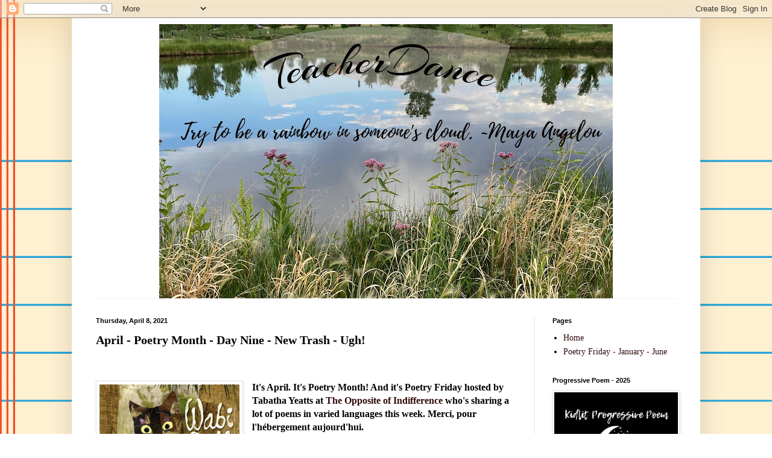

--- FILE ---
content_type: text/html; charset=UTF-8
request_url: https://www.teacherdance.org/2021/04/april-poetry-month-day-nine-new-trash.html
body_size: 28618
content:
<!DOCTYPE html>
<html class='v2' dir='ltr' xmlns='http://www.w3.org/1999/xhtml' xmlns:b='http://www.google.com/2005/gml/b' xmlns:data='http://www.google.com/2005/gml/data' xmlns:expr='http://www.google.com/2005/gml/expr'>
<head>
<link href='https://www.blogger.com/static/v1/widgets/335934321-css_bundle_v2.css' rel='stylesheet' type='text/css'/>
<meta content='width=1100' name='viewport'/>
<meta content='text/html; charset=UTF-8' http-equiv='Content-Type'/>
<meta content='blogger' name='generator'/>
<link href='https://www.teacherdance.org/favicon.ico' rel='icon' type='image/x-icon'/>
<link href='https://www.teacherdance.org/2021/04/april-poetry-month-day-nine-new-trash.html' rel='canonical'/>
<link rel="alternate" type="application/atom+xml" title="            TeacherDance - Atom" href="https://www.teacherdance.org/feeds/posts/default" />
<link rel="alternate" type="application/rss+xml" title="            TeacherDance - RSS" href="https://www.teacherdance.org/feeds/posts/default?alt=rss" />
<link rel="service.post" type="application/atom+xml" title="            TeacherDance - Atom" href="https://www.blogger.com/feeds/319624163132382197/posts/default" />

<link rel="alternate" type="application/atom+xml" title="            TeacherDance - Atom" href="https://www.teacherdance.org/feeds/3054771587403708401/comments/default" />
<!--Can't find substitution for tag [blog.ieCssRetrofitLinks]-->
<link href='https://blogger.googleusercontent.com/img/b/R29vZ2xl/AVvXsEhTVjqSJCnwLOaip-1-WrQ-3GDsqkRRfFi-ulaiHnpKI597OTSKRHm-TvOPhrkhXj2ylxTkTAY5CAd6g4XMyTYrunxKZEVnCgTbbRie_xKcp9F3yYkneNDoOQcUSWWmcBp4rtc4J9WOdR8/' rel='image_src'/>
<meta content='https://www.teacherdance.org/2021/04/april-poetry-month-day-nine-new-trash.html' property='og:url'/>
<meta content='April - Poetry Month - Day Nine - New Trash - Ugh!' property='og:title'/>
<meta content='  It&#39;s April. It&#39;s Poetry Month! And it&#39;s Poetry Friday hosted by Tabatha Yeatts at  The Opposite of Indifference  who&#39;s sharing a lot of po...' property='og:description'/>
<meta content='https://blogger.googleusercontent.com/img/b/R29vZ2xl/AVvXsEhTVjqSJCnwLOaip-1-WrQ-3GDsqkRRfFi-ulaiHnpKI597OTSKRHm-TvOPhrkhXj2ylxTkTAY5CAd6g4XMyTYrunxKZEVnCgTbbRie_xKcp9F3yYkneNDoOQcUSWWmcBp4rtc4J9WOdR8/w1200-h630-p-k-no-nu/' property='og:image'/>
<title>            TeacherDance: April - Poetry Month - Day Nine - New Trash - Ugh!</title>
<style type='text/css'>@font-face{font-family:'Mountains of Christmas';font-style:normal;font-weight:700;font-display:swap;src:url(//fonts.gstatic.com/s/mountainsofchristmas/v24/3y9z6a4zcCnn5X0FDyrKi2ZRUBIy8uxoUo7eBGqJJPxIO7yLeEE.woff2)format('woff2');unicode-range:U+0000-00FF,U+0131,U+0152-0153,U+02BB-02BC,U+02C6,U+02DA,U+02DC,U+0304,U+0308,U+0329,U+2000-206F,U+20AC,U+2122,U+2191,U+2193,U+2212,U+2215,U+FEFF,U+FFFD;}@font-face{font-family:'Reenie Beanie';font-style:normal;font-weight:400;font-display:swap;src:url(//fonts.gstatic.com/s/reeniebeanie/v22/z7NSdR76eDkaJKZJFkkjuvWxXPq1q6Gjb_0.woff2)format('woff2');unicode-range:U+0000-00FF,U+0131,U+0152-0153,U+02BB-02BC,U+02C6,U+02DA,U+02DC,U+0304,U+0308,U+0329,U+2000-206F,U+20AC,U+2122,U+2191,U+2193,U+2212,U+2215,U+FEFF,U+FFFD;}</style>
<style id='page-skin-1' type='text/css'><!--
/*
-----------------------------------------------
Blogger Template Style
Name:     Simple
Designer: Blogger
URL:      www.blogger.com
----------------------------------------------- */
/* Variable definitions
====================
<Variable name="keycolor" description="Main Color" type="color" default="#66bbdd"/>
<Group description="Page Text" selector="body">
<Variable name="body.font" description="Font" type="font"
default="normal normal 12px Arial, Tahoma, Helvetica, FreeSans, sans-serif"/>
<Variable name="body.text.color" description="Text Color" type="color" default="#222222"/>
</Group>
<Group description="Backgrounds" selector=".body-fauxcolumns-outer">
<Variable name="body.background.color" description="Outer Background" type="color" default="#66bbdd"/>
<Variable name="content.background.color" description="Main Background" type="color" default="#ffffff"/>
<Variable name="header.background.color" description="Header Background" type="color" default="transparent"/>
</Group>
<Group description="Links" selector=".main-outer">
<Variable name="link.color" description="Link Color" type="color" default="#2288bb"/>
<Variable name="link.visited.color" description="Visited Color" type="color" default="#888888"/>
<Variable name="link.hover.color" description="Hover Color" type="color" default="#33aaff"/>
</Group>
<Group description="Blog Title" selector=".header h1">
<Variable name="header.font" description="Font" type="font"
default="normal normal 60px Arial, Tahoma, Helvetica, FreeSans, sans-serif"/>
<Variable name="header.text.color" description="Title Color" type="color" default="#3399bb" />
</Group>
<Group description="Blog Description" selector=".header .description">
<Variable name="description.text.color" description="Description Color" type="color"
default="#777777" />
</Group>
<Group description="Tabs Text" selector=".tabs-inner .widget li a">
<Variable name="tabs.font" description="Font" type="font"
default="normal normal 14px Arial, Tahoma, Helvetica, FreeSans, sans-serif"/>
<Variable name="tabs.text.color" description="Text Color" type="color" default="#999999"/>
<Variable name="tabs.selected.text.color" description="Selected Color" type="color" default="#000000"/>
</Group>
<Group description="Tabs Background" selector=".tabs-outer .PageList">
<Variable name="tabs.background.color" description="Background Color" type="color" default="#f5f5f5"/>
<Variable name="tabs.selected.background.color" description="Selected Color" type="color" default="#eeeeee"/>
</Group>
<Group description="Post Title" selector="h3.post-title, .comments h4">
<Variable name="post.title.font" description="Font" type="font"
default="normal normal 22px Arial, Tahoma, Helvetica, FreeSans, sans-serif"/>
</Group>
<Group description="Date Header" selector=".date-header">
<Variable name="date.header.color" description="Text Color" type="color"
default="#000000"/>
<Variable name="date.header.background.color" description="Background Color" type="color"
default="transparent"/>
<Variable name="date.header.font" description="Text Font" type="font"
default="normal bold 11px Arial, Tahoma, Helvetica, FreeSans, sans-serif"/>
<Variable name="date.header.padding" description="Date Header Padding" type="string" default="inherit"/>
<Variable name="date.header.letterspacing" description="Date Header Letter Spacing" type="string" default="inherit"/>
<Variable name="date.header.margin" description="Date Header Margin" type="string" default="inherit"/>
</Group>
<Group description="Post Footer" selector=".post-footer">
<Variable name="post.footer.text.color" description="Text Color" type="color" default="#666666"/>
<Variable name="post.footer.background.color" description="Background Color" type="color"
default="#f9f9f9"/>
<Variable name="post.footer.border.color" description="Shadow Color" type="color" default="#eeeeee"/>
</Group>
<Group description="Gadgets" selector="h2">
<Variable name="widget.title.font" description="Title Font" type="font"
default="normal bold 11px Arial, Tahoma, Helvetica, FreeSans, sans-serif"/>
<Variable name="widget.title.text.color" description="Title Color" type="color" default="#000000"/>
<Variable name="widget.alternate.text.color" description="Alternate Color" type="color" default="#999999"/>
</Group>
<Group description="Images" selector=".main-inner">
<Variable name="image.background.color" description="Background Color" type="color" default="#ffffff"/>
<Variable name="image.border.color" description="Border Color" type="color" default="#eeeeee"/>
<Variable name="image.text.color" description="Caption Text Color" type="color" default="#000000"/>
</Group>
<Group description="Accents" selector=".content-inner">
<Variable name="body.rule.color" description="Separator Line Color" type="color" default="#eeeeee"/>
<Variable name="tabs.border.color" description="Tabs Border Color" type="color" default="#e6e6e6"/>
</Group>
<Variable name="body.background" description="Body Background" type="background"
color="#d64747" default="$(color) none repeat scroll top left"/>
<Variable name="body.background.override" description="Body Background Override" type="string" default=""/>
<Variable name="body.background.gradient.cap" description="Body Gradient Cap" type="url"
default="url(https://resources.blogblog.com/blogblog/data/1kt/simple/gradients_light.png)"/>
<Variable name="body.background.gradient.tile" description="Body Gradient Tile" type="url"
default="url(https://resources.blogblog.com/blogblog/data/1kt/simple/body_gradient_tile_light.png)"/>
<Variable name="content.background.color.selector" description="Content Background Color Selector" type="string" default=".content-inner"/>
<Variable name="content.padding" description="Content Padding" type="length" default="10px" min="0" max="100px"/>
<Variable name="content.padding.horizontal" description="Content Horizontal Padding" type="length" default="10px" min="0" max="100px"/>
<Variable name="content.shadow.spread" description="Content Shadow Spread" type="length" default="40px" min="0" max="100px"/>
<Variable name="content.shadow.spread.webkit" description="Content Shadow Spread (WebKit)" type="length" default="5px" min="0" max="100px"/>
<Variable name="content.shadow.spread.ie" description="Content Shadow Spread (IE)" type="length" default="10px" min="0" max="100px"/>
<Variable name="main.border.width" description="Main Border Width" type="length" default="0" min="0" max="10px"/>
<Variable name="header.background.gradient" description="Header Gradient" type="url" default="none"/>
<Variable name="header.shadow.offset.left" description="Header Shadow Offset left" type="length" default="-1px" min="-50px" max="50px"/>
<Variable name="header.shadow.offset.top" description="Header Shadow Offset Top" type="length" default="-1px" min="-50px" max="50px"/>
<Variable name="header.shadow.spread" description="Header Shadow Spread" type="length" default="1px" min="0" max="100px"/>
<Variable name="header.padding" description="Header Padding" type="length" default="30px" min="0" max="100px"/>
<Variable name="header.border.size" description="Header Border Size" type="length" default="1px" min="0" max="10px"/>
<Variable name="header.bottom.border.size" description="Header Bottom Border Size" type="length" default="1px" min="0" max="10px"/>
<Variable name="header.border.horizontalsize" description="Header Horizontal Border Size" type="length" default="0" min="0" max="10px"/>
<Variable name="description.text.size" description="Description Text Size" type="string" default="140%"/>
<Variable name="tabs.margin.top" description="Tabs Margin Top" type="length" default="0" min="0" max="100px"/>
<Variable name="tabs.margin.side" description="Tabs Side Margin" type="length" default="30px" min="0" max="100px"/>
<Variable name="tabs.background.gradient" description="Tabs Background Gradient" type="url"
default="url(https://resources.blogblog.com/blogblog/data/1kt/simple/gradients_light.png)"/>
<Variable name="tabs.border.width" description="Tabs Border Width" type="length" default="1px" min="0" max="10px"/>
<Variable name="tabs.bevel.border.width" description="Tabs Bevel Border Width" type="length" default="1px" min="0" max="10px"/>
<Variable name="post.margin.bottom" description="Post Bottom Margin" type="length" default="25px" min="0" max="100px"/>
<Variable name="image.border.small.size" description="Image Border Small Size" type="length" default="2px" min="0" max="10px"/>
<Variable name="image.border.large.size" description="Image Border Large Size" type="length" default="5px" min="0" max="10px"/>
<Variable name="page.width.selector" description="Page Width Selector" type="string" default=".region-inner"/>
<Variable name="page.width" description="Page Width" type="string" default="auto"/>
<Variable name="main.section.margin" description="Main Section Margin" type="length" default="15px" min="0" max="100px"/>
<Variable name="main.padding" description="Main Padding" type="length" default="15px" min="0" max="100px"/>
<Variable name="main.padding.top" description="Main Padding Top" type="length" default="30px" min="0" max="100px"/>
<Variable name="main.padding.bottom" description="Main Padding Bottom" type="length" default="30px" min="0" max="100px"/>
<Variable name="paging.background"
color="#ffffff"
description="Background of blog paging area" type="background"
default="transparent none no-repeat scroll top center"/>
<Variable name="footer.bevel" description="Bevel border length of footer" type="length" default="0" min="0" max="10px"/>
<Variable name="mobile.background.overlay" description="Mobile Background Overlay" type="string"
default="transparent none repeat scroll top left"/>
<Variable name="mobile.background.size" description="Mobile Background Size" type="string" default="auto"/>
<Variable name="mobile.button.color" description="Mobile Button Color" type="color" default="#ffffff" />
<Variable name="startSide" description="Side where text starts in blog language" type="automatic" default="left"/>
<Variable name="endSide" description="Side where text ends in blog language" type="automatic" default="right"/>
*/
/* Content
----------------------------------------------- */
body {
font: normal normal 14px 'Times New Roman', Times, FreeSerif, serif;
color: #000000;
background: #ffffff url(https://themes.googleusercontent.com/image?id=0BwVBOzw_-hbMMWY1ZDM0Y2EtODYwZS00YzMyLTgzMGYtZTY2ODVhMzVlNWFi) no-repeat fixed top center /* Credit: dino4 (http://www.istockphoto.com/portfolio/dino4?platform=blogger) */;
padding: 0 40px 40px 40px;
}
html body .region-inner {
min-width: 0;
max-width: 100%;
width: auto;
}
h2 {
font-size: 22px;
}
a:link {
text-decoration:none;
color: #2f0a08;
}
a:visited {
text-decoration:none;
color: #6a6a6a;
}
a:hover {
text-decoration:underline;
color: #ff2807;
}
.body-fauxcolumn-outer .fauxcolumn-inner {
background: transparent none repeat scroll top left;
_background-image: none;
}
.body-fauxcolumn-outer .cap-top {
position: absolute;
z-index: 1;
height: 400px;
width: 100%;
}
.body-fauxcolumn-outer .cap-top .cap-left {
width: 100%;
background: transparent none repeat-x scroll top left;
_background-image: none;
}
.content-outer {
-moz-box-shadow: 0 0 40px rgba(0, 0, 0, .15);
-webkit-box-shadow: 0 0 5px rgba(0, 0, 0, .15);
-goog-ms-box-shadow: 0 0 10px #333333;
box-shadow: 0 0 40px rgba(0, 0, 0, .15);
margin-bottom: 1px;
}
.content-inner {
padding: 10px 10px;
}
.content-inner {
background-color: #ffffff;
}
/* Header
----------------------------------------------- */
.header-outer {
background: rgba(0,0,0,0) none repeat-x scroll 0 -400px;
_background-image: none;
}
.Header h1 {
font: normal bold 80px Reenie Beanie;
color: #000000;
text-shadow: -1px -1px 1px rgba(0, 0, 0, .2);
}
.Header h1 a {
color: #000000;
}
.Header .description {
font-size: 140%;
color: #474747;
}
.header-inner .Header .titlewrapper {
padding: 22px 30px;
}
.header-inner .Header .descriptionwrapper {
padding: 0 30px;
}
/* Tabs
----------------------------------------------- */
.tabs-inner .section:first-child {
border-top: 1px solid #f2f2f2;
}
.tabs-inner .section:first-child ul {
margin-top: -1px;
border-top: 1px solid #f2f2f2;
border-left: 0 solid #f2f2f2;
border-right: 0 solid #f2f2f2;
}
.tabs-inner .widget ul {
background: #ededed url(//www.blogblog.com/1kt/simple/gradients_light.png) repeat-x scroll 0 -800px;
_background-image: none;
border-bottom: 1px solid #f2f2f2;
margin-top: 0;
margin-left: -30px;
margin-right: -30px;
}
.tabs-inner .widget li a {
display: inline-block;
padding: .6em 1em;
font: normal bold 14px Mountains of Christmas;
color: #838383;
border-left: 1px solid #ffffff;
border-right: 1px solid #f2f2f2;
}
.tabs-inner .widget li:first-child a {
border-left: none;
}
.tabs-inner .widget li.selected a, .tabs-inner .widget li a:hover {
color: #000000;
background-color: #e6e6e6;
text-decoration: none;
}
/* Columns
----------------------------------------------- */
.main-outer {
border-top: 0 solid #e6e6e6;
}
.fauxcolumn-left-outer .fauxcolumn-inner {
border-right: 1px solid #e6e6e6;
}
.fauxcolumn-right-outer .fauxcolumn-inner {
border-left: 1px solid #e6e6e6;
}
/* Headings
----------------------------------------------- */
div.widget > h2,
div.widget h2.title {
margin: 0 0 1em 0;
font: normal bold 11px Arial, Tahoma, Helvetica, FreeSans, sans-serif;
color: #000000;
}
/* Widgets
----------------------------------------------- */
.widget .zippy {
color: #838383;
text-shadow: 2px 2px 1px rgba(0, 0, 0, .1);
}
.widget .popular-posts ul {
list-style: none;
}
/* Posts
----------------------------------------------- */
h2.date-header {
font: normal bold 11px Arial, Tahoma, Helvetica, FreeSans, sans-serif;
}
.date-header span {
background-color: rgba(0,0,0,0);
color: #000000;
padding: inherit;
letter-spacing: inherit;
margin: inherit;
}
.main-inner {
padding-top: 30px;
padding-bottom: 30px;
}
.main-inner .column-center-inner {
padding: 0 15px;
}
.main-inner .column-center-inner .section {
margin: 0 15px;
}
.post {
margin: 0 0 25px 0;
}
h3.post-title, .comments h4 {
font: normal bold 20px Georgia, Utopia, 'Palatino Linotype', Palatino, serif;
margin: .75em 0 0;
}
.post-body {
font-size: 110%;
line-height: 1.4;
position: relative;
}
.post-body img, .post-body .tr-caption-container, .Profile img, .Image img,
.BlogList .item-thumbnail img {
padding: 2px;
background: #ffffff;
border: 1px solid #e6e6e6;
-moz-box-shadow: 1px 1px 5px rgba(0, 0, 0, .1);
-webkit-box-shadow: 1px 1px 5px rgba(0, 0, 0, .1);
box-shadow: 1px 1px 5px rgba(0, 0, 0, .1);
}
.post-body img, .post-body .tr-caption-container {
padding: 5px;
}
.post-body .tr-caption-container {
color: #000000;
}
.post-body .tr-caption-container img {
padding: 0;
background: transparent;
border: none;
-moz-box-shadow: 0 0 0 rgba(0, 0, 0, .1);
-webkit-box-shadow: 0 0 0 rgba(0, 0, 0, .1);
box-shadow: 0 0 0 rgba(0, 0, 0, .1);
}
.post-header {
margin: 0 0 1.5em;
line-height: 1.6;
font-size: 90%;
}
.post-footer {
margin: 20px -2px 0;
padding: 5px 10px;
color: #000000;
background-color: #f2f2f2;
border-bottom: 1px solid #e6e6e6;
line-height: 1.6;
font-size: 90%;
}
#comments .comment-author {
padding-top: 1.5em;
border-top: 1px solid #e6e6e6;
background-position: 0 1.5em;
}
#comments .comment-author:first-child {
padding-top: 0;
border-top: none;
}
.avatar-image-container {
margin: .2em 0 0;
}
#comments .avatar-image-container img {
border: 1px solid #e6e6e6;
}
/* Comments
----------------------------------------------- */
.comments .comments-content .icon.blog-author {
background-repeat: no-repeat;
background-image: url([data-uri]);
}
.comments .comments-content .loadmore a {
border-top: 1px solid #838383;
border-bottom: 1px solid #838383;
}
.comments .comment-thread.inline-thread {
background-color: #f2f2f2;
}
.comments .continue {
border-top: 2px solid #838383;
}
/* Accents
---------------------------------------------- */
.section-columns td.columns-cell {
border-left: 1px solid #e6e6e6;
}
.blog-pager {
background: transparent none no-repeat scroll top center;
}
.blog-pager-older-link, .home-link,
.blog-pager-newer-link {
background-color: #ffffff;
padding: 5px;
}
.footer-outer {
border-top: 0 dashed #bbbbbb;
}
/* Mobile
----------------------------------------------- */
body.mobile  {
background-size: auto;
}
.mobile .body-fauxcolumn-outer {
background: transparent none repeat scroll top left;
}
.mobile .body-fauxcolumn-outer .cap-top {
background-size: 100% auto;
}
.mobile .content-outer {
-webkit-box-shadow: 0 0 3px rgba(0, 0, 0, .15);
box-shadow: 0 0 3px rgba(0, 0, 0, .15);
}
.mobile .tabs-inner .widget ul {
margin-left: 0;
margin-right: 0;
}
.mobile .post {
margin: 0;
}
.mobile .main-inner .column-center-inner .section {
margin: 0;
}
.mobile .date-header span {
padding: 0.1em 10px;
margin: 0 -10px;
}
.mobile h3.post-title {
margin: 0;
}
.mobile .blog-pager {
background: transparent none no-repeat scroll top center;
}
.mobile .footer-outer {
border-top: none;
}
.mobile .main-inner, .mobile .footer-inner {
background-color: #ffffff;
}
.mobile-index-contents {
color: #000000;
}
.mobile-link-button {
background-color: #2f0a08;
}
.mobile-link-button a:link, .mobile-link-button a:visited {
color: #ffffff;
}
.mobile .tabs-inner .section:first-child {
border-top: none;
}
.mobile .tabs-inner .PageList .widget-content {
background-color: #e6e6e6;
color: #000000;
border-top: 1px solid #f2f2f2;
border-bottom: 1px solid #f2f2f2;
}
.mobile .tabs-inner .PageList .widget-content .pagelist-arrow {
border-left: 1px solid #f2f2f2;
}
#Header1_headerimg { margin: 0 auto; text-align:center;}

--></style>
<style id='template-skin-1' type='text/css'><!--
body {
min-width: 1042px;
}
.content-outer, .content-fauxcolumn-outer, .region-inner {
min-width: 1042px;
max-width: 1042px;
_width: 1042px;
}
.main-inner .columns {
padding-left: 0px;
padding-right: 265px;
}
.main-inner .fauxcolumn-center-outer {
left: 0px;
right: 265px;
/* IE6 does not respect left and right together */
_width: expression(this.parentNode.offsetWidth -
parseInt("0px") -
parseInt("265px") + 'px');
}
.main-inner .fauxcolumn-left-outer {
width: 0px;
}
.main-inner .fauxcolumn-right-outer {
width: 265px;
}
.main-inner .column-left-outer {
width: 0px;
right: 100%;
margin-left: -0px;
}
.main-inner .column-right-outer {
width: 265px;
margin-right: -265px;
}
#layout {
min-width: 0;
}
#layout .content-outer {
min-width: 0;
width: 800px;
}
#layout .region-inner {
min-width: 0;
width: auto;
}
--></style>
<link href='https://www.blogger.com/dyn-css/authorization.css?targetBlogID=319624163132382197&amp;zx=946d521f-da12-4346-9c2d-b456962fa16b' media='none' onload='if(media!=&#39;all&#39;)media=&#39;all&#39;' rel='stylesheet'/><noscript><link href='https://www.blogger.com/dyn-css/authorization.css?targetBlogID=319624163132382197&amp;zx=946d521f-da12-4346-9c2d-b456962fa16b' rel='stylesheet'/></noscript>
<meta name='google-adsense-platform-account' content='ca-host-pub-1556223355139109'/>
<meta name='google-adsense-platform-domain' content='blogspot.com'/>

<link rel="stylesheet" href="https://fonts.googleapis.com/css2?display=swap&family=Dancing+Script&family=Satisfy&family=Great+Vibes"></head>
<body class='loading'>
<div class='navbar section' id='navbar' name='Navbar'><div class='widget Navbar' data-version='1' id='Navbar1'><script type="text/javascript">
    function setAttributeOnload(object, attribute, val) {
      if(window.addEventListener) {
        window.addEventListener('load',
          function(){ object[attribute] = val; }, false);
      } else {
        window.attachEvent('onload', function(){ object[attribute] = val; });
      }
    }
  </script>
<div id="navbar-iframe-container"></div>
<script type="text/javascript" src="https://apis.google.com/js/platform.js"></script>
<script type="text/javascript">
      gapi.load("gapi.iframes:gapi.iframes.style.bubble", function() {
        if (gapi.iframes && gapi.iframes.getContext) {
          gapi.iframes.getContext().openChild({
              url: 'https://www.blogger.com/navbar/319624163132382197?po\x3d3054771587403708401\x26origin\x3dhttps://www.teacherdance.org',
              where: document.getElementById("navbar-iframe-container"),
              id: "navbar-iframe"
          });
        }
      });
    </script><script type="text/javascript">
(function() {
var script = document.createElement('script');
script.type = 'text/javascript';
script.src = '//pagead2.googlesyndication.com/pagead/js/google_top_exp.js';
var head = document.getElementsByTagName('head')[0];
if (head) {
head.appendChild(script);
}})();
</script>
</div></div>
<div class='body-fauxcolumns'>
<div class='fauxcolumn-outer body-fauxcolumn-outer'>
<div class='cap-top'>
<div class='cap-left'></div>
<div class='cap-right'></div>
</div>
<div class='fauxborder-left'>
<div class='fauxborder-right'></div>
<div class='fauxcolumn-inner'>
</div>
</div>
<div class='cap-bottom'>
<div class='cap-left'></div>
<div class='cap-right'></div>
</div>
</div>
</div>
<div class='content'>
<div class='content-fauxcolumns'>
<div class='fauxcolumn-outer content-fauxcolumn-outer'>
<div class='cap-top'>
<div class='cap-left'></div>
<div class='cap-right'></div>
</div>
<div class='fauxborder-left'>
<div class='fauxborder-right'></div>
<div class='fauxcolumn-inner'>
</div>
</div>
<div class='cap-bottom'>
<div class='cap-left'></div>
<div class='cap-right'></div>
</div>
</div>
</div>
<div class='content-outer'>
<div class='content-cap-top cap-top'>
<div class='cap-left'></div>
<div class='cap-right'></div>
</div>
<div class='fauxborder-left content-fauxborder-left'>
<div class='fauxborder-right content-fauxborder-right'></div>
<div class='content-inner'>
<header>
<div class='header-outer'>
<div class='header-cap-top cap-top'>
<div class='cap-left'></div>
<div class='cap-right'></div>
</div>
<div class='fauxborder-left header-fauxborder-left'>
<div class='fauxborder-right header-fauxborder-right'></div>
<div class='region-inner header-inner'>
<div class='header section' id='header' name='Header'><div class='widget Header' data-version='1' id='Header1'>
<div id='header-inner'>
<a href='https://www.teacherdance.org/' style='display: block'>
<img alt='            TeacherDance' height='455px; ' id='Header1_headerimg' src='https://blogger.googleusercontent.com/img/a/AVvXsEgbBZijdjIc_wwRga6jd2N7faKCUBUe3MivuAHtnRflSklnO1irAKnQFw6L6QteByqbCkDXrg4mhB-EvoSalOiWmbzbjO-G8Z1x_DbT5u2kjyCcY8NvjiTlUm806-ME-lftef7DDgFSlKp78gFoyajE9T4XN5RODtjqNg9Jp_OtSDqxE0AjEmUF_xPJ=s752' style='display: block' width='752px; '/>
</a>
</div>
</div></div>
</div>
</div>
<div class='header-cap-bottom cap-bottom'>
<div class='cap-left'></div>
<div class='cap-right'></div>
</div>
</div>
</header>
<div class='tabs-outer'>
<div class='tabs-cap-top cap-top'>
<div class='cap-left'></div>
<div class='cap-right'></div>
</div>
<div class='fauxborder-left tabs-fauxborder-left'>
<div class='fauxborder-right tabs-fauxborder-right'></div>
<div class='region-inner tabs-inner'>
<div class='tabs no-items section' id='crosscol' name='Cross-Column'></div>
<div class='tabs no-items section' id='crosscol-overflow' name='Cross-Column 2'></div>
</div>
</div>
<div class='tabs-cap-bottom cap-bottom'>
<div class='cap-left'></div>
<div class='cap-right'></div>
</div>
</div>
<div class='main-outer'>
<div class='main-cap-top cap-top'>
<div class='cap-left'></div>
<div class='cap-right'></div>
</div>
<div class='fauxborder-left main-fauxborder-left'>
<div class='fauxborder-right main-fauxborder-right'></div>
<div class='region-inner main-inner'>
<div class='columns fauxcolumns'>
<div class='fauxcolumn-outer fauxcolumn-center-outer'>
<div class='cap-top'>
<div class='cap-left'></div>
<div class='cap-right'></div>
</div>
<div class='fauxborder-left'>
<div class='fauxborder-right'></div>
<div class='fauxcolumn-inner'>
</div>
</div>
<div class='cap-bottom'>
<div class='cap-left'></div>
<div class='cap-right'></div>
</div>
</div>
<div class='fauxcolumn-outer fauxcolumn-left-outer'>
<div class='cap-top'>
<div class='cap-left'></div>
<div class='cap-right'></div>
</div>
<div class='fauxborder-left'>
<div class='fauxborder-right'></div>
<div class='fauxcolumn-inner'>
</div>
</div>
<div class='cap-bottom'>
<div class='cap-left'></div>
<div class='cap-right'></div>
</div>
</div>
<div class='fauxcolumn-outer fauxcolumn-right-outer'>
<div class='cap-top'>
<div class='cap-left'></div>
<div class='cap-right'></div>
</div>
<div class='fauxborder-left'>
<div class='fauxborder-right'></div>
<div class='fauxcolumn-inner'>
</div>
</div>
<div class='cap-bottom'>
<div class='cap-left'></div>
<div class='cap-right'></div>
</div>
</div>
<!-- corrects IE6 width calculation -->
<div class='columns-inner'>
<div class='column-center-outer'>
<div class='column-center-inner'>
<div class='main section' id='main' name='Main'><div class='widget Blog' data-version='1' id='Blog1'>
<div class='blog-posts hfeed'>

          <div class="date-outer">
        
<h2 class='date-header'><span>Thursday, April 8, 2021</span></h2>

          <div class="date-posts">
        
<div class='post-outer'>
<div class='post hentry uncustomized-post-template' itemprop='blogPost' itemscope='itemscope' itemtype='http://schema.org/BlogPosting'>
<meta content='https://blogger.googleusercontent.com/img/b/R29vZ2xl/AVvXsEhTVjqSJCnwLOaip-1-WrQ-3GDsqkRRfFi-ulaiHnpKI597OTSKRHm-TvOPhrkhXj2ylxTkTAY5CAd6g4XMyTYrunxKZEVnCgTbbRie_xKcp9F3yYkneNDoOQcUSWWmcBp4rtc4J9WOdR8/' itemprop='image_url'/>
<meta content='319624163132382197' itemprop='blogId'/>
<meta content='3054771587403708401' itemprop='postId'/>
<a name='3054771587403708401'></a>
<h3 class='post-title entry-title' itemprop='name'>
April - Poetry Month - Day Nine - New Trash - Ugh!
</h3>
<div class='post-header'>
<div class='post-header-line-1'></div>
</div>
<div class='post-body entry-content' id='post-body-3054771587403708401' itemprop='description articleBody'>
<p><span style="font-family: georgia; font-size: medium;">&nbsp;</span></p><div class="separator" style="clear: both; text-align: center;"><a href="https://blogger.googleusercontent.com/img/b/R29vZ2xl/AVvXsEhTVjqSJCnwLOaip-1-WrQ-3GDsqkRRfFi-ulaiHnpKI597OTSKRHm-TvOPhrkhXj2ylxTkTAY5CAd6g4XMyTYrunxKZEVnCgTbbRie_xKcp9F3yYkneNDoOQcUSWWmcBp4rtc4J9WOdR8/" style="clear: left; color: #6a6a6a; float: left; margin-bottom: 1em; margin-right: 1em; text-decoration: none;"><span style="font-family: georgia; font-size: medium;"><img alt="" data-original-height="329" data-original-width="318" height="240" src="https://blogger.googleusercontent.com/img/b/R29vZ2xl/AVvXsEhTVjqSJCnwLOaip-1-WrQ-3GDsqkRRfFi-ulaiHnpKI597OTSKRHm-TvOPhrkhXj2ylxTkTAY5CAd6g4XMyTYrunxKZEVnCgTbbRie_xKcp9F3yYkneNDoOQcUSWWmcBp4rtc4J9WOdR8/" style="-webkit-box-shadow: rgba(0, 0, 0, 0.1) 1px 1px 5px; background-color: white; border: 1px solid rgb(230, 230, 230); box-shadow: rgba(0, 0, 0, 0.1) 1px 1px 5px; padding: 5px; position: relative;" width="232" /></span></a></div><span style="font-family: georgia; font-size: medium;"><b>It's April. It's Poetry Month! And it's Poetry Friday hosted by Tabatha Yeatts at&nbsp;</b><a href="https://tabathayeatts.blogspot.com/" style="font-weight: bold; text-decoration: none;" target="_blank">The Opposite of Indifference</a><b>&nbsp;who's sharing a lot of poems in varied languages this week. Merci,&nbsp;pour l'hébergement aujourd'hui.</b><br /><br /><span style="background-color: white;"></span>&nbsp; &nbsp; &nbsp; &nbsp; &nbsp;Remember to check out the list of what everyone is doing at Susan Bruck's blog:&nbsp;<a href="https://www.soulblossomliving.com/2021-national-poetry-month-kidlitosphere-roundup-plus-poetry-friday/" style="color: #6a6a6a; text-decoration: none;" target="_blank">Soul Blossom Living</a>!<br /><span style="background-color: white;"></span>&nbsp; &nbsp; &nbsp; &nbsp; &nbsp;<br /><span style="background-color: white;"></span>&nbsp; &nbsp; &nbsp; &nbsp; &nbsp; Plus! Check each day for the added line to the&nbsp;<i>Progressive Poem</i>, created by Irene Latham, now hosted by Margaret Simon! The link is to the right!<br /><br />&nbsp; &nbsp; &nbsp; &nbsp; &nbsp; &nbsp;TIME TO CELEBRATE POETRY!<span style="background-color: white;">&nbsp;</span><br /></span><p></p><p><span style="font-family: georgia; font-size: medium;"><span style="background-color: white;">My Plan:&nbsp;</span><span style="background-color: white; caret-color: rgb(70, 70, 70); text-align: justify;">&#8220;I&#8217;m exploring the aesthetic of&nbsp;</span><span style="box-sizing: inherit; caret-color: rgb(70, 70, 70); font-style: italic; outline: 0px; text-align: justify;">wabi-sabi</span><span style="background-color: white; caret-color: rgb(70, 70, 70); text-align: justify;">, sometimes described as one&nbsp;that is &#8220;imperfect, impermanent, and incomplete&#8221; in nature. I think walking out in nature this past year gave me the joy needed to keep going, so I&#8217;ve gathered photos taken since March 2020 for inspiration in composing haigas, sometimes other forms.&#8221;</span><span style="background-color: white; caret-color: rgb(70, 70, 70); text-align: justify;">&nbsp; &nbsp; &nbsp;</span></span></p><p><span style="font-family: georgia; font-size: medium;"></span></p><div class="separator" style="clear: both; text-align: center;"><span style="font-family: georgia; font-size: medium;"><a href="https://blogger.googleusercontent.com/img/b/R29vZ2xl/AVvXsEgUIfyAUv6cxX7WhmIO0XJGpLN-BBfmbne8p_szFqLtc3MMdh5P6DLEReUofa1jtNBBmQe6oU3-2QtBnyUmovxYu17rG31LT3369kGswjX_PDmqteKYI_3kZ88ORNKF6gnt9jYqBMyu9Zc/s2048/Day9-masktrash.jpg" imageanchor="1" style="margin-left: 1em; margin-right: 1em;"><img border="0" data-original-height="2048" data-original-width="1536" height="640" src="https://blogger.googleusercontent.com/img/b/R29vZ2xl/AVvXsEgUIfyAUv6cxX7WhmIO0XJGpLN-BBfmbne8p_szFqLtc3MMdh5P6DLEReUofa1jtNBBmQe6oU3-2QtBnyUmovxYu17rG31LT3369kGswjX_PDmqteKYI_3kZ88ORNKF6gnt9jYqBMyu9Zc/w480-h640/Day9-masktrash.jpg" width="480" /></a></span></div><span style="font-family: georgia; font-size: medium;"><br /></span><p></p><p class="MsoNormal" style="margin: 0in;"><span style="font-family: georgia; font-size: medium;">new kind of trash,<o:p></o:p></span></p><p class="MsoNormal" style="margin: 0in;"><span style="font-family: georgia; font-size: medium;">wishing others knew<o:p></o:p></span></p><p class="MsoNormal" style="margin: 0in;"><span style="font-family: georgia; font-size: medium;">there&#8217;s a bag for that!<o:p></o:p></span></p><p><span style="font-family: georgia; font-size: medium;"><span style="background-color: white; caret-color: rgb(70, 70, 70); text-align: justify;"></span></span></p><p class="MsoNormal" style="margin: 0in;"><span style="font-size: medium;"><span style="font-family: georgia;">Linda Baie &#169;</span><span style="font-family: Calibri, sans-serif;"><o:p></o:p></span></span></p>
<div style='clear: both;'></div>
</div>
<div class='post-footer'>
<div class='post-footer-line post-footer-line-1'>
<span class='post-author vcard'>
Posted by
<span class='fn' itemprop='author' itemscope='itemscope' itemtype='http://schema.org/Person'>
<meta content='https://www.blogger.com/profile/14983144542632353870' itemprop='url'/>
<a class='g-profile' href='https://www.blogger.com/profile/14983144542632353870' rel='author' title='author profile'>
<span itemprop='name'>Linda B</span>
</a>
</span>
</span>
<span class='post-timestamp'>
at
<meta content='https://www.teacherdance.org/2021/04/april-poetry-month-day-nine-new-trash.html' itemprop='url'/>
<a class='timestamp-link' href='https://www.teacherdance.org/2021/04/april-poetry-month-day-nine-new-trash.html' rel='bookmark' title='permanent link'><abbr class='published' itemprop='datePublished' title='2021-04-08T21:05:00-06:00'>9:05&#8239;PM</abbr></a>
</span>
<span class='post-comment-link'>
</span>
<span class='post-icons'>
</span>
<div class='post-share-buttons goog-inline-block'>
<a class='goog-inline-block share-button sb-email' href='https://www.blogger.com/share-post.g?blogID=319624163132382197&postID=3054771587403708401&target=email' target='_blank' title='Email This'><span class='share-button-link-text'>Email This</span></a><a class='goog-inline-block share-button sb-blog' href='https://www.blogger.com/share-post.g?blogID=319624163132382197&postID=3054771587403708401&target=blog' onclick='window.open(this.href, "_blank", "height=270,width=475"); return false;' target='_blank' title='BlogThis!'><span class='share-button-link-text'>BlogThis!</span></a><a class='goog-inline-block share-button sb-twitter' href='https://www.blogger.com/share-post.g?blogID=319624163132382197&postID=3054771587403708401&target=twitter' target='_blank' title='Share to X'><span class='share-button-link-text'>Share to X</span></a><a class='goog-inline-block share-button sb-facebook' href='https://www.blogger.com/share-post.g?blogID=319624163132382197&postID=3054771587403708401&target=facebook' onclick='window.open(this.href, "_blank", "height=430,width=640"); return false;' target='_blank' title='Share to Facebook'><span class='share-button-link-text'>Share to Facebook</span></a><a class='goog-inline-block share-button sb-pinterest' href='https://www.blogger.com/share-post.g?blogID=319624163132382197&postID=3054771587403708401&target=pinterest' target='_blank' title='Share to Pinterest'><span class='share-button-link-text'>Share to Pinterest</span></a>
</div>
</div>
<div class='post-footer-line post-footer-line-2'>
<span class='post-labels'>
Labels:
<a href='https://www.teacherdance.org/search/label/%23Poetry%20Friday' rel='tag'>#Poetry Friday</a>,
<a href='https://www.teacherdance.org/search/label/April%20Poetry%20Month%20-%202021%20-%20Day%20Nine' rel='tag'>April Poetry Month - 2021 - Day Nine</a>,
<a href='https://www.teacherdance.org/search/label/mask%20trash' rel='tag'>mask trash</a>
</span>
</div>
<div class='post-footer-line post-footer-line-3'>
<span class='post-location'>
</span>
</div>
</div>
</div>
<div class='comments' id='comments'>
<a name='comments'></a>
<h4>32 comments:</h4>
<div class='comments-content'>
<script async='async' src='' type='text/javascript'></script>
<script type='text/javascript'>
    (function() {
      var items = null;
      var msgs = null;
      var config = {};

// <![CDATA[
      var cursor = null;
      if (items && items.length > 0) {
        cursor = parseInt(items[items.length - 1].timestamp) + 1;
      }

      var bodyFromEntry = function(entry) {
        var text = (entry &&
                    ((entry.content && entry.content.$t) ||
                     (entry.summary && entry.summary.$t))) ||
            '';
        if (entry && entry.gd$extendedProperty) {
          for (var k in entry.gd$extendedProperty) {
            if (entry.gd$extendedProperty[k].name == 'blogger.contentRemoved') {
              return '<span class="deleted-comment">' + text + '</span>';
            }
          }
        }
        return text;
      }

      var parse = function(data) {
        cursor = null;
        var comments = [];
        if (data && data.feed && data.feed.entry) {
          for (var i = 0, entry; entry = data.feed.entry[i]; i++) {
            var comment = {};
            // comment ID, parsed out of the original id format
            var id = /blog-(\d+).post-(\d+)/.exec(entry.id.$t);
            comment.id = id ? id[2] : null;
            comment.body = bodyFromEntry(entry);
            comment.timestamp = Date.parse(entry.published.$t) + '';
            if (entry.author && entry.author.constructor === Array) {
              var auth = entry.author[0];
              if (auth) {
                comment.author = {
                  name: (auth.name ? auth.name.$t : undefined),
                  profileUrl: (auth.uri ? auth.uri.$t : undefined),
                  avatarUrl: (auth.gd$image ? auth.gd$image.src : undefined)
                };
              }
            }
            if (entry.link) {
              if (entry.link[2]) {
                comment.link = comment.permalink = entry.link[2].href;
              }
              if (entry.link[3]) {
                var pid = /.*comments\/default\/(\d+)\?.*/.exec(entry.link[3].href);
                if (pid && pid[1]) {
                  comment.parentId = pid[1];
                }
              }
            }
            comment.deleteclass = 'item-control blog-admin';
            if (entry.gd$extendedProperty) {
              for (var k in entry.gd$extendedProperty) {
                if (entry.gd$extendedProperty[k].name == 'blogger.itemClass') {
                  comment.deleteclass += ' ' + entry.gd$extendedProperty[k].value;
                } else if (entry.gd$extendedProperty[k].name == 'blogger.displayTime') {
                  comment.displayTime = entry.gd$extendedProperty[k].value;
                }
              }
            }
            comments.push(comment);
          }
        }
        return comments;
      };

      var paginator = function(callback) {
        if (hasMore()) {
          var url = config.feed + '?alt=json&v=2&orderby=published&reverse=false&max-results=50';
          if (cursor) {
            url += '&published-min=' + new Date(cursor).toISOString();
          }
          window.bloggercomments = function(data) {
            var parsed = parse(data);
            cursor = parsed.length < 50 ? null
                : parseInt(parsed[parsed.length - 1].timestamp) + 1
            callback(parsed);
            window.bloggercomments = null;
          }
          url += '&callback=bloggercomments';
          var script = document.createElement('script');
          script.type = 'text/javascript';
          script.src = url;
          document.getElementsByTagName('head')[0].appendChild(script);
        }
      };
      var hasMore = function() {
        return !!cursor;
      };
      var getMeta = function(key, comment) {
        if ('iswriter' == key) {
          var matches = !!comment.author
              && comment.author.name == config.authorName
              && comment.author.profileUrl == config.authorUrl;
          return matches ? 'true' : '';
        } else if ('deletelink' == key) {
          return config.baseUri + '/comment/delete/'
               + config.blogId + '/' + comment.id;
        } else if ('deleteclass' == key) {
          return comment.deleteclass;
        }
        return '';
      };

      var replybox = null;
      var replyUrlParts = null;
      var replyParent = undefined;

      var onReply = function(commentId, domId) {
        if (replybox == null) {
          // lazily cache replybox, and adjust to suit this style:
          replybox = document.getElementById('comment-editor');
          if (replybox != null) {
            replybox.height = '250px';
            replybox.style.display = 'block';
            replyUrlParts = replybox.src.split('#');
          }
        }
        if (replybox && (commentId !== replyParent)) {
          replybox.src = '';
          document.getElementById(domId).insertBefore(replybox, null);
          replybox.src = replyUrlParts[0]
              + (commentId ? '&parentID=' + commentId : '')
              + '#' + replyUrlParts[1];
          replyParent = commentId;
        }
      };

      var hash = (window.location.hash || '#').substring(1);
      var startThread, targetComment;
      if (/^comment-form_/.test(hash)) {
        startThread = hash.substring('comment-form_'.length);
      } else if (/^c[0-9]+$/.test(hash)) {
        targetComment = hash.substring(1);
      }

      // Configure commenting API:
      var configJso = {
        'maxDepth': config.maxThreadDepth
      };
      var provider = {
        'id': config.postId,
        'data': items,
        'loadNext': paginator,
        'hasMore': hasMore,
        'getMeta': getMeta,
        'onReply': onReply,
        'rendered': true,
        'initComment': targetComment,
        'initReplyThread': startThread,
        'config': configJso,
        'messages': msgs
      };

      var render = function() {
        if (window.goog && window.goog.comments) {
          var holder = document.getElementById('comment-holder');
          window.goog.comments.render(holder, provider);
        }
      };

      // render now, or queue to render when library loads:
      if (window.goog && window.goog.comments) {
        render();
      } else {
        window.goog = window.goog || {};
        window.goog.comments = window.goog.comments || {};
        window.goog.comments.loadQueue = window.goog.comments.loadQueue || [];
        window.goog.comments.loadQueue.push(render);
      }
    })();
// ]]>
  </script>
<div id='comment-holder'>
<div class="comment-thread toplevel-thread"><ol id="top-ra"><li class="comment" id="c1474385053076698757"><div class="avatar-image-container"><img src="//www.blogger.com/img/blogger_logo_round_35.png" alt=""/></div><div class="comment-block"><div class="comment-header"><cite class="user"><a href="https://www.blogger.com/profile/08876141420632207823" rel="nofollow">Julieanne</a></cite><span class="icon user "></span><span class="datetime secondary-text"><a rel="nofollow" href="https://www.teacherdance.org/2021/04/april-poetry-month-day-nine-new-trash.html?showComment=1617940402773#c1474385053076698757">April 8, 2021 at 9:53&#8239;PM</a></span></div><p class="comment-content">I see this all the time and it makes me sadder than other kinds of trash. The carelessness of tossing away something so important. </p><span class="comment-actions secondary-text"><a class="comment-reply" target="_self" data-comment-id="1474385053076698757">Reply</a><span class="item-control blog-admin blog-admin pid-1529928142"><a target="_self" href="https://www.blogger.com/comment/delete/319624163132382197/1474385053076698757">Delete</a></span></span></div><div class="comment-replies"><div id="c1474385053076698757-rt" class="comment-thread inline-thread"><span class="thread-toggle thread-expanded"><span class="thread-arrow"></span><span class="thread-count"><a target="_self">Replies</a></span></span><ol id="c1474385053076698757-ra" class="thread-chrome thread-expanded"><div><li class="comment" id="c5059310913067301697"><div class="avatar-image-container"><img src="//blogger.googleusercontent.com/img/b/R29vZ2xl/AVvXsEhGI0tXPWJvgFENgReITqJvBkXOOqlOZUt47EuitEYRWX90FXg1TaaAPX7rpzfwaPanBzMK7x9jZR1EQ3JTU21IPf83pfsTcwc888EdT5HcNKsgM2Uv8IE9RYCSYU2tCIc/s45-c/profilepic.jpeg" alt=""/></div><div class="comment-block"><div class="comment-header"><cite class="user"><a href="https://www.blogger.com/profile/14983144542632353870" rel="nofollow">Linda B</a></cite><span class="icon user blog-author"></span><span class="datetime secondary-text"><a rel="nofollow" href="https://www.teacherdance.org/2021/04/april-poetry-month-day-nine-new-trash.html?showComment=1617942152134#c5059310913067301697">April 8, 2021 at 10:22&#8239;PM</a></span></div><p class="comment-content">I read that the loops are endangering some animals who get snared in them. I&#39;ve been picking them up &amp; cutting the loops. Yes, the newest trash I&#39;m seeing, &amp; little else, hard to understand. Thanks, Julieanne.</p><span class="comment-actions secondary-text"><span class="item-control blog-admin blog-admin pid-1470754012"><a target="_self" href="https://www.blogger.com/comment/delete/319624163132382197/5059310913067301697">Delete</a></span></span></div><div class="comment-replies"><div id="c5059310913067301697-rt" class="comment-thread inline-thread hidden"><span class="thread-toggle thread-expanded"><span class="thread-arrow"></span><span class="thread-count"><a target="_self">Replies</a></span></span><ol id="c5059310913067301697-ra" class="thread-chrome thread-expanded"><div></div><div id="c5059310913067301697-continue" class="continue"><a class="comment-reply" target="_self" data-comment-id="5059310913067301697">Reply</a></div></ol></div></div><div class="comment-replybox-single" id="c5059310913067301697-ce"></div></li><li class="comment" id="c8932846544278114238"><div class="avatar-image-container"><img src="//1.bp.blogspot.com/-sJANWRwmHns/ZY4XDnXy9iI/AAAAAAAEkL4/DX70DidcmeoR6oB6vVB1mC-aS_lTRp2dgCK4BGAYYCw/s35/IMG_4558.jpeg" alt=""/></div><div class="comment-block"><div class="comment-header"><cite class="user"><a href="https://www.blogger.com/profile/02589714711155938528" rel="nofollow">Carol Varsalona</a></cite><span class="icon user "></span><span class="datetime secondary-text"><a rel="nofollow" href="https://www.teacherdance.org/2021/04/april-poetry-month-day-nine-new-trash.html?showComment=1617948853068#c8932846544278114238">April 9, 2021 at 12:14&#8239;AM</a></span></div><p class="comment-content">I have seen that trash in many sites, Linda. I am not a proponent of discarding trash at random but so many people either lose their masks while walking or perhaps willingly throw it down. </p><span class="comment-actions secondary-text"><span class="item-control blog-admin blog-admin pid-1132230487"><a target="_self" href="https://www.blogger.com/comment/delete/319624163132382197/8932846544278114238">Delete</a></span></span></div><div class="comment-replies"><div id="c8932846544278114238-rt" class="comment-thread inline-thread hidden"><span class="thread-toggle thread-expanded"><span class="thread-arrow"></span><span class="thread-count"><a target="_self">Replies</a></span></span><ol id="c8932846544278114238-ra" class="thread-chrome thread-expanded"><div></div><div id="c8932846544278114238-continue" class="continue"><a class="comment-reply" target="_self" data-comment-id="8932846544278114238">Reply</a></div></ol></div></div><div class="comment-replybox-single" id="c8932846544278114238-ce"></div></li><li class="comment" id="c479512742136926442"><div class="avatar-image-container"><img src="//blogger.googleusercontent.com/img/b/R29vZ2xl/AVvXsEhGI0tXPWJvgFENgReITqJvBkXOOqlOZUt47EuitEYRWX90FXg1TaaAPX7rpzfwaPanBzMK7x9jZR1EQ3JTU21IPf83pfsTcwc888EdT5HcNKsgM2Uv8IE9RYCSYU2tCIc/s45-c/profilepic.jpeg" alt=""/></div><div class="comment-block"><div class="comment-header"><cite class="user"><a href="https://www.blogger.com/profile/14983144542632353870" rel="nofollow">Linda B</a></cite><span class="icon user blog-author"></span><span class="datetime secondary-text"><a rel="nofollow" href="https://www.teacherdance.org/2021/04/april-poetry-month-day-nine-new-trash.html?showComment=1617983660626#c479512742136926442">April 9, 2021 at 9:54&#8239;AM</a></span></div><p class="comment-content">I guess they may lose them by mistake, but I&#39;ve read it&#39;s becoming quite a problem. I really don&#39;t see much trash around where I walk except now these. Thanks!</p><span class="comment-actions secondary-text"><span class="item-control blog-admin blog-admin pid-1470754012"><a target="_self" href="https://www.blogger.com/comment/delete/319624163132382197/479512742136926442">Delete</a></span></span></div><div class="comment-replies"><div id="c479512742136926442-rt" class="comment-thread inline-thread hidden"><span class="thread-toggle thread-expanded"><span class="thread-arrow"></span><span class="thread-count"><a target="_self">Replies</a></span></span><ol id="c479512742136926442-ra" class="thread-chrome thread-expanded"><div></div><div id="c479512742136926442-continue" class="continue"><a class="comment-reply" target="_self" data-comment-id="479512742136926442">Reply</a></div></ol></div></div><div class="comment-replybox-single" id="c479512742136926442-ce"></div></li></div><div id="c1474385053076698757-continue" class="continue"><a class="comment-reply" target="_self" data-comment-id="1474385053076698757">Reply</a></div></ol></div></div><div class="comment-replybox-single" id="c1474385053076698757-ce"></div></li><li class="comment" id="c7628977530920704793"><div class="avatar-image-container"><img src="//blogger.googleusercontent.com/img/b/R29vZ2xl/AVvXsEghn2iK1oHhkXYgDS8GCYTSeh28ZKsAC9bvWdVezbGxcsu6rTQG0sOXoMQD2X6urmF2ta2BVzolPPQZX4FQgeWiLyYU5nhc4HHOoQfGyI-4zaqquSgvLjv4ewXY9ek13Ks/s45-c/logo.jpg" alt=""/></div><div class="comment-block"><div class="comment-header"><cite class="user"><a href="https://www.blogger.com/profile/18185985167366724404" rel="nofollow">Bridget Magee</a></cite><span class="icon user "></span><span class="datetime secondary-text"><a rel="nofollow" href="https://www.teacherdance.org/2021/04/april-poetry-month-day-nine-new-trash.html?showComment=1617954617902#c7628977530920704793">April 9, 2021 at 1:50&#8239;AM</a></span></div><p class="comment-content">An unfortunate sign of the times. Ugh. </p><span class="comment-actions secondary-text"><a class="comment-reply" target="_self" data-comment-id="7628977530920704793">Reply</a><span class="item-control blog-admin blog-admin pid-1027855270"><a target="_self" href="https://www.blogger.com/comment/delete/319624163132382197/7628977530920704793">Delete</a></span></span></div><div class="comment-replies"><div id="c7628977530920704793-rt" class="comment-thread inline-thread"><span class="thread-toggle thread-expanded"><span class="thread-arrow"></span><span class="thread-count"><a target="_self">Replies</a></span></span><ol id="c7628977530920704793-ra" class="thread-chrome thread-expanded"><div><li class="comment" id="c2601013767657459250"><div class="avatar-image-container"><img src="//blogger.googleusercontent.com/img/b/R29vZ2xl/AVvXsEhGI0tXPWJvgFENgReITqJvBkXOOqlOZUt47EuitEYRWX90FXg1TaaAPX7rpzfwaPanBzMK7x9jZR1EQ3JTU21IPf83pfsTcwc888EdT5HcNKsgM2Uv8IE9RYCSYU2tCIc/s45-c/profilepic.jpeg" alt=""/></div><div class="comment-block"><div class="comment-header"><cite class="user"><a href="https://www.blogger.com/profile/14983144542632353870" rel="nofollow">Linda B</a></cite><span class="icon user blog-author"></span><span class="datetime secondary-text"><a rel="nofollow" href="https://www.teacherdance.org/2021/04/april-poetry-month-day-nine-new-trash.html?showComment=1617983713715#c2601013767657459250">April 9, 2021 at 9:55&#8239;AM</a></span></div><p class="comment-content">Well, you can see I agree, wishing it weren&#39;t something new to fix! Thanks, Bridget!</p><span class="comment-actions secondary-text"><span class="item-control blog-admin blog-admin pid-1470754012"><a target="_self" href="https://www.blogger.com/comment/delete/319624163132382197/2601013767657459250">Delete</a></span></span></div><div class="comment-replies"><div id="c2601013767657459250-rt" class="comment-thread inline-thread hidden"><span class="thread-toggle thread-expanded"><span class="thread-arrow"></span><span class="thread-count"><a target="_self">Replies</a></span></span><ol id="c2601013767657459250-ra" class="thread-chrome thread-expanded"><div></div><div id="c2601013767657459250-continue" class="continue"><a class="comment-reply" target="_self" data-comment-id="2601013767657459250">Reply</a></div></ol></div></div><div class="comment-replybox-single" id="c2601013767657459250-ce"></div></li></div><div id="c7628977530920704793-continue" class="continue"><a class="comment-reply" target="_self" data-comment-id="7628977530920704793">Reply</a></div></ol></div></div><div class="comment-replybox-single" id="c7628977530920704793-ce"></div></li><li class="comment" id="c976393269574488706"><div class="avatar-image-container"><img src="//4.bp.blogspot.com/_H5rq_KZvQXg/SasJvi08GrI/AAAAAAAAAAs/_RXq4pvcEy8/S45-s35/portrait%2B5.jpg" alt=""/></div><div class="comment-block"><div class="comment-header"><cite class="user"><a href="https://www.blogger.com/profile/07859083373087448194" rel="nofollow">jama</a></cite><span class="icon user "></span><span class="datetime secondary-text"><a rel="nofollow" href="https://www.teacherdance.org/2021/04/april-poetry-month-day-nine-new-trash.html?showComment=1617979074180#c976393269574488706">April 9, 2021 at 8:37&#8239;AM</a></span></div><p class="comment-content">Yes, a sorry sight indeed. Littering in general is bad, but when you see this &quot;new kind of trash&quot; it&#39;s such a sad reminder. Those mask loops are the new plastic rings around soda cans -- harmful to wildlife. :(</p><span class="comment-actions secondary-text"><a class="comment-reply" target="_self" data-comment-id="976393269574488706">Reply</a><span class="item-control blog-admin blog-admin pid-1897071256"><a target="_self" href="https://www.blogger.com/comment/delete/319624163132382197/976393269574488706">Delete</a></span></span></div><div class="comment-replies"><div id="c976393269574488706-rt" class="comment-thread inline-thread"><span class="thread-toggle thread-expanded"><span class="thread-arrow"></span><span class="thread-count"><a target="_self">Replies</a></span></span><ol id="c976393269574488706-ra" class="thread-chrome thread-expanded"><div><li class="comment" id="c952484115000938811"><div class="avatar-image-container"><img src="//blogger.googleusercontent.com/img/b/R29vZ2xl/AVvXsEhGI0tXPWJvgFENgReITqJvBkXOOqlOZUt47EuitEYRWX90FXg1TaaAPX7rpzfwaPanBzMK7x9jZR1EQ3JTU21IPf83pfsTcwc888EdT5HcNKsgM2Uv8IE9RYCSYU2tCIc/s45-c/profilepic.jpeg" alt=""/></div><div class="comment-block"><div class="comment-header"><cite class="user"><a href="https://www.blogger.com/profile/14983144542632353870" rel="nofollow">Linda B</a></cite><span class="icon user blog-author"></span><span class="datetime secondary-text"><a rel="nofollow" href="https://www.teacherdance.org/2021/04/april-poetry-month-day-nine-new-trash.html?showComment=1617983769721#c952484115000938811">April 9, 2021 at 9:56&#8239;AM</a></span></div><p class="comment-content">Oh, excellent analogy, Jama. I&#39;ve stopped buying those six-packs because of the rings. Thanks for the reminder.</p><span class="comment-actions secondary-text"><span class="item-control blog-admin blog-admin pid-1470754012"><a target="_self" href="https://www.blogger.com/comment/delete/319624163132382197/952484115000938811">Delete</a></span></span></div><div class="comment-replies"><div id="c952484115000938811-rt" class="comment-thread inline-thread hidden"><span class="thread-toggle thread-expanded"><span class="thread-arrow"></span><span class="thread-count"><a target="_self">Replies</a></span></span><ol id="c952484115000938811-ra" class="thread-chrome thread-expanded"><div></div><div id="c952484115000938811-continue" class="continue"><a class="comment-reply" target="_self" data-comment-id="952484115000938811">Reply</a></div></ol></div></div><div class="comment-replybox-single" id="c952484115000938811-ce"></div></li></div><div id="c976393269574488706-continue" class="continue"><a class="comment-reply" target="_self" data-comment-id="976393269574488706">Reply</a></div></ol></div></div><div class="comment-replybox-single" id="c976393269574488706-ce"></div></li><li class="comment" id="c1062261769570690824"><div class="avatar-image-container"><img src="//resources.blogblog.com/img/blank.gif" alt=""/></div><div class="comment-block"><div class="comment-header"><cite class="user">Anonymous</cite><span class="icon user "></span><span class="datetime secondary-text"><a rel="nofollow" href="https://www.teacherdance.org/2021/04/april-poetry-month-day-nine-new-trash.html?showComment=1617981515949#c1062261769570690824">April 9, 2021 at 9:18&#8239;AM</a></span></div><p class="comment-content">Is it weird that I am grossed out by seeing someone&#39;s discarded mask on the sidewalk? New kind of trash, for sure.  There is a bag for it! (Margaret Simon)</p><span class="comment-actions secondary-text"><a class="comment-reply" target="_self" data-comment-id="1062261769570690824">Reply</a><span class="item-control blog-admin blog-admin pid-411459806"><a target="_self" href="https://www.blogger.com/comment/delete/319624163132382197/1062261769570690824">Delete</a></span></span></div><div class="comment-replies"><div id="c1062261769570690824-rt" class="comment-thread inline-thread"><span class="thread-toggle thread-expanded"><span class="thread-arrow"></span><span class="thread-count"><a target="_self">Replies</a></span></span><ol id="c1062261769570690824-ra" class="thread-chrome thread-expanded"><div><li class="comment" id="c3769360015052304409"><div class="avatar-image-container"><img src="//blogger.googleusercontent.com/img/b/R29vZ2xl/AVvXsEhGI0tXPWJvgFENgReITqJvBkXOOqlOZUt47EuitEYRWX90FXg1TaaAPX7rpzfwaPanBzMK7x9jZR1EQ3JTU21IPf83pfsTcwc888EdT5HcNKsgM2Uv8IE9RYCSYU2tCIc/s45-c/profilepic.jpeg" alt=""/></div><div class="comment-block"><div class="comment-header"><cite class="user"><a href="https://www.blogger.com/profile/14983144542632353870" rel="nofollow">Linda B</a></cite><span class="icon user blog-author"></span><span class="datetime secondary-text"><a rel="nofollow" href="https://www.teacherdance.org/2021/04/april-poetry-month-day-nine-new-trash.html?showComment=1617983838454#c3769360015052304409">April 9, 2021 at 9:57&#8239;AM</a></span></div><p class="comment-content">No, I don&#39;t think it&#39;s weird. I bring tissues to help me pick them up, &amp; a paper bag for disposing. I&#39;m glad you brought this up! Thanks, Margaret!</p><span class="comment-actions secondary-text"><span class="item-control blog-admin blog-admin pid-1470754012"><a target="_self" href="https://www.blogger.com/comment/delete/319624163132382197/3769360015052304409">Delete</a></span></span></div><div class="comment-replies"><div id="c3769360015052304409-rt" class="comment-thread inline-thread hidden"><span class="thread-toggle thread-expanded"><span class="thread-arrow"></span><span class="thread-count"><a target="_self">Replies</a></span></span><ol id="c3769360015052304409-ra" class="thread-chrome thread-expanded"><div></div><div id="c3769360015052304409-continue" class="continue"><a class="comment-reply" target="_self" data-comment-id="3769360015052304409">Reply</a></div></ol></div></div><div class="comment-replybox-single" id="c3769360015052304409-ce"></div></li></div><div id="c1062261769570690824-continue" class="continue"><a class="comment-reply" target="_self" data-comment-id="1062261769570690824">Reply</a></div></ol></div></div><div class="comment-replybox-single" id="c1062261769570690824-ce"></div></li><li class="comment" id="c6369040090533347444"><div class="avatar-image-container"><img src="//blogger.googleusercontent.com/img/b/R29vZ2xl/AVvXsEj-xXjRh9OKRePlINL2TcdGcnZJN8Z_66jpeHQUHd4jX_6_W2yePhK9s9mQGxfxslugBj-MW74x9bqovKs_h0gWMh3k90kT-BIyAQcMdJyLPAAOg2QhwSs5ziLO3Vg2obs/s45-c/MHBarnes_cropped.png" alt=""/></div><div class="comment-block"><div class="comment-header"><cite class="user"><a href="https://www.blogger.com/profile/02051827857519159837" rel="nofollow">Michelle Heidenrich Barnes</a></cite><span class="icon user "></span><span class="datetime secondary-text"><a rel="nofollow" href="https://www.teacherdance.org/2021/04/april-poetry-month-day-nine-new-trash.html?showComment=1617988212786#c6369040090533347444">April 9, 2021 at 11:10&#8239;AM</a></span></div><p class="comment-content">I hate seeing that too! I often find them in grocery store parking lots&#8212;as if people can&#39;t get them off fast enough. Changing the subject, I&#39;m so glad the Andres Amador video inspired you today, Linda. Much nicer to think about. :)</p><span class="comment-actions secondary-text"><a class="comment-reply" target="_self" data-comment-id="6369040090533347444">Reply</a><span class="item-control blog-admin blog-admin pid-1115564500"><a target="_self" href="https://www.blogger.com/comment/delete/319624163132382197/6369040090533347444">Delete</a></span></span></div><div class="comment-replies"><div id="c6369040090533347444-rt" class="comment-thread inline-thread"><span class="thread-toggle thread-expanded"><span class="thread-arrow"></span><span class="thread-count"><a target="_self">Replies</a></span></span><ol id="c6369040090533347444-ra" class="thread-chrome thread-expanded"><div><li class="comment" id="c2420037797071215310"><div class="avatar-image-container"><img src="//blogger.googleusercontent.com/img/b/R29vZ2xl/AVvXsEhGI0tXPWJvgFENgReITqJvBkXOOqlOZUt47EuitEYRWX90FXg1TaaAPX7rpzfwaPanBzMK7x9jZR1EQ3JTU21IPf83pfsTcwc888EdT5HcNKsgM2Uv8IE9RYCSYU2tCIc/s45-c/profilepic.jpeg" alt=""/></div><div class="comment-block"><div class="comment-header"><cite class="user"><a href="https://www.blogger.com/profile/14983144542632353870" rel="nofollow">Linda B</a></cite><span class="icon user blog-author"></span><span class="datetime secondary-text"><a rel="nofollow" href="https://www.teacherdance.org/2021/04/april-poetry-month-day-nine-new-trash.html?showComment=1617990931301#c2420037797071215310">April 9, 2021 at 11:55&#8239;AM</a></span></div><p class="comment-content">Good point about taking the masks off fast! Yes, I did love that Amador clip - cannot wait to see if we can do anything when we go again. Thanks!</p><span class="comment-actions secondary-text"><span class="item-control blog-admin blog-admin pid-1470754012"><a target="_self" href="https://www.blogger.com/comment/delete/319624163132382197/2420037797071215310">Delete</a></span></span></div><div class="comment-replies"><div id="c2420037797071215310-rt" class="comment-thread inline-thread hidden"><span class="thread-toggle thread-expanded"><span class="thread-arrow"></span><span class="thread-count"><a target="_self">Replies</a></span></span><ol id="c2420037797071215310-ra" class="thread-chrome thread-expanded"><div></div><div id="c2420037797071215310-continue" class="continue"><a class="comment-reply" target="_self" data-comment-id="2420037797071215310">Reply</a></div></ol></div></div><div class="comment-replybox-single" id="c2420037797071215310-ce"></div></li></div><div id="c6369040090533347444-continue" class="continue"><a class="comment-reply" target="_self" data-comment-id="6369040090533347444">Reply</a></div></ol></div></div><div class="comment-replybox-single" id="c6369040090533347444-ce"></div></li><li class="comment" id="c7056420808552147541"><div class="avatar-image-container"><img src="//blogger.googleusercontent.com/img/b/R29vZ2xl/AVvXsEiw4R59mLk8EuAHn0i9maJfvQJ-ZZvFPsndE9usuRF6kQKxtRuGl7s8OX1_vlqb3tfsbi-gQFzGvsPMfwRg4cAqm7QlAnMQltZe_fbiqG4t38cCJzTr3dnC9VmPbJNb9mc/s45-c/hummingbird.jpg" alt=""/></div><div class="comment-block"><div class="comment-header"><cite class="user"><a href="https://www.blogger.com/profile/01671822274852087499" rel="nofollow">tanita&#10047;davis</a></cite><span class="icon user "></span><span class="datetime secondary-text"><a rel="nofollow" href="https://www.teacherdance.org/2021/04/april-poetry-month-day-nine-new-trash.html?showComment=1617991915933#c7056420808552147541">April 9, 2021 at 12:11&#8239;PM</a></span></div><p class="comment-content">Ughhhhhhhhh - there&#39;s definitely a bag for that, and I certainly don&#39;t want to pick up other people&#39;s masks... but I have been, because they drift on the wind into my front yard. I keep a rubber glove in the garage for just that reason...  Thanks for sharing this reminder to not fling off face restraint so hastily that we forget the restraint needed to live <i>within</i> a society!</p><span class="comment-actions secondary-text"><a class="comment-reply" target="_self" data-comment-id="7056420808552147541">Reply</a><span class="item-control blog-admin blog-admin pid-231999832"><a target="_self" href="https://www.blogger.com/comment/delete/319624163132382197/7056420808552147541">Delete</a></span></span></div><div class="comment-replies"><div id="c7056420808552147541-rt" class="comment-thread inline-thread"><span class="thread-toggle thread-expanded"><span class="thread-arrow"></span><span class="thread-count"><a target="_self">Replies</a></span></span><ol id="c7056420808552147541-ra" class="thread-chrome thread-expanded"><div><li class="comment" id="c737153216783562452"><div class="avatar-image-container"><img src="//blogger.googleusercontent.com/img/b/R29vZ2xl/AVvXsEhGI0tXPWJvgFENgReITqJvBkXOOqlOZUt47EuitEYRWX90FXg1TaaAPX7rpzfwaPanBzMK7x9jZR1EQ3JTU21IPf83pfsTcwc888EdT5HcNKsgM2Uv8IE9RYCSYU2tCIc/s45-c/profilepic.jpeg" alt=""/></div><div class="comment-block"><div class="comment-header"><cite class="user"><a href="https://www.blogger.com/profile/14983144542632353870" rel="nofollow">Linda B</a></cite><span class="icon user blog-author"></span><span class="datetime secondary-text"><a rel="nofollow" href="https://www.teacherdance.org/2021/04/april-poetry-month-day-nine-new-trash.html?showComment=1617997172137#c737153216783562452">April 9, 2021 at 1:39&#8239;PM</a></span></div><p class="comment-content">Another Ugh from me too about them blowing into your yard, Tanita. Yes, wishing people would pay attention to this seemingly small thing &amp; take care of their &#39;stuff&#39;! Thanks!</p><span class="comment-actions secondary-text"><span class="item-control blog-admin blog-admin pid-1470754012"><a target="_self" href="https://www.blogger.com/comment/delete/319624163132382197/737153216783562452">Delete</a></span></span></div><div class="comment-replies"><div id="c737153216783562452-rt" class="comment-thread inline-thread hidden"><span class="thread-toggle thread-expanded"><span class="thread-arrow"></span><span class="thread-count"><a target="_self">Replies</a></span></span><ol id="c737153216783562452-ra" class="thread-chrome thread-expanded"><div></div><div id="c737153216783562452-continue" class="continue"><a class="comment-reply" target="_self" data-comment-id="737153216783562452">Reply</a></div></ol></div></div><div class="comment-replybox-single" id="c737153216783562452-ce"></div></li></div><div id="c7056420808552147541-continue" class="continue"><a class="comment-reply" target="_self" data-comment-id="7056420808552147541">Reply</a></div></ol></div></div><div class="comment-replybox-single" id="c7056420808552147541-ce"></div></li><li class="comment" id="c8702825106946598165"><div class="avatar-image-container"><img src="//www.blogger.com/img/blogger_logo_round_35.png" alt=""/></div><div class="comment-block"><div class="comment-header"><cite class="user"><a href="https://www.blogger.com/profile/09823683173219671001" rel="nofollow">JoAnn Early Macken</a></cite><span class="icon user "></span><span class="datetime secondary-text"><a rel="nofollow" href="https://www.teacherdance.org/2021/04/april-poetry-month-day-nine-new-trash.html?showComment=1617997533299#c8702825106946598165">April 9, 2021 at 1:45&#8239;PM</a></span></div><p class="comment-content">Yes, I also find it icky to pick up other people&#39;s germy trash. Sometimes we bring gloves &amp; an extra bag when we walk the dog. Soon it will be time for Earth Day cleanups--hoping they will help.<br></p><span class="comment-actions secondary-text"><a class="comment-reply" target="_self" data-comment-id="8702825106946598165">Reply</a><span class="item-control blog-admin blog-admin pid-1244099293"><a target="_self" href="https://www.blogger.com/comment/delete/319624163132382197/8702825106946598165">Delete</a></span></span></div><div class="comment-replies"><div id="c8702825106946598165-rt" class="comment-thread inline-thread"><span class="thread-toggle thread-expanded"><span class="thread-arrow"></span><span class="thread-count"><a target="_self">Replies</a></span></span><ol id="c8702825106946598165-ra" class="thread-chrome thread-expanded"><div><li class="comment" id="c1592064474980582076"><div class="avatar-image-container"><img src="//blogger.googleusercontent.com/img/b/R29vZ2xl/AVvXsEhGI0tXPWJvgFENgReITqJvBkXOOqlOZUt47EuitEYRWX90FXg1TaaAPX7rpzfwaPanBzMK7x9jZR1EQ3JTU21IPf83pfsTcwc888EdT5HcNKsgM2Uv8IE9RYCSYU2tCIc/s45-c/profilepic.jpeg" alt=""/></div><div class="comment-block"><div class="comment-header"><cite class="user"><a href="https://www.blogger.com/profile/14983144542632353870" rel="nofollow">Linda B</a></cite><span class="icon user blog-author"></span><span class="datetime secondary-text"><a rel="nofollow" href="https://www.teacherdance.org/2021/04/april-poetry-month-day-nine-new-trash.html?showComment=1618012441677#c1592064474980582076">April 9, 2021 at 5:54&#8239;PM</a></span></div><p class="comment-content">Yes, you have to be prepared, I agree. I haven&#39;t seen any in the water at the lake where I visit &amp; I&#39;m grateful for that. Thanks, JoAnn!</p><span class="comment-actions secondary-text"><span class="item-control blog-admin blog-admin pid-1470754012"><a target="_self" href="https://www.blogger.com/comment/delete/319624163132382197/1592064474980582076">Delete</a></span></span></div><div class="comment-replies"><div id="c1592064474980582076-rt" class="comment-thread inline-thread hidden"><span class="thread-toggle thread-expanded"><span class="thread-arrow"></span><span class="thread-count"><a target="_self">Replies</a></span></span><ol id="c1592064474980582076-ra" class="thread-chrome thread-expanded"><div></div><div id="c1592064474980582076-continue" class="continue"><a class="comment-reply" target="_self" data-comment-id="1592064474980582076">Reply</a></div></ol></div></div><div class="comment-replybox-single" id="c1592064474980582076-ce"></div></li></div><div id="c8702825106946598165-continue" class="continue"><a class="comment-reply" target="_self" data-comment-id="8702825106946598165">Reply</a></div></ol></div></div><div class="comment-replybox-single" id="c8702825106946598165-ce"></div></li><li class="comment" id="c8095683738152193078"><div class="avatar-image-container"><img src="//www.blogger.com/img/blogger_logo_round_35.png" alt=""/></div><div class="comment-block"><div class="comment-header"><cite class="user"><a href="https://www.blogger.com/profile/14367572663591077922" rel="nofollow">Tabatha</a></cite><span class="icon user "></span><span class="datetime secondary-text"><a rel="nofollow" href="https://www.teacherdance.org/2021/04/april-poetry-month-day-nine-new-trash.html?showComment=1618002648584#c8095683738152193078">April 9, 2021 at 3:10&#8239;PM</a></span></div><p class="comment-content">Ugh, yuck! <br>My mother-in-law has picked up cloth face masks that she found on the road and washed them. She found A LOT. <br></p><span class="comment-actions secondary-text"><a class="comment-reply" target="_self" data-comment-id="8095683738152193078">Reply</a><span class="item-control blog-admin blog-admin pid-1061721125"><a target="_self" href="https://www.blogger.com/comment/delete/319624163132382197/8095683738152193078">Delete</a></span></span></div><div class="comment-replies"><div id="c8095683738152193078-rt" class="comment-thread inline-thread"><span class="thread-toggle thread-expanded"><span class="thread-arrow"></span><span class="thread-count"><a target="_self">Replies</a></span></span><ol id="c8095683738152193078-ra" class="thread-chrome thread-expanded"><div><li class="comment" id="c899047316775967647"><div class="avatar-image-container"><img src="//blogger.googleusercontent.com/img/b/R29vZ2xl/AVvXsEhGI0tXPWJvgFENgReITqJvBkXOOqlOZUt47EuitEYRWX90FXg1TaaAPX7rpzfwaPanBzMK7x9jZR1EQ3JTU21IPf83pfsTcwc888EdT5HcNKsgM2Uv8IE9RYCSYU2tCIc/s45-c/profilepic.jpeg" alt=""/></div><div class="comment-block"><div class="comment-header"><cite class="user"><a href="https://www.blogger.com/profile/14983144542632353870" rel="nofollow">Linda B</a></cite><span class="icon user blog-author"></span><span class="datetime secondary-text"><a rel="nofollow" href="https://www.teacherdance.org/2021/04/april-poetry-month-day-nine-new-trash.html?showComment=1618012489434#c899047316775967647">April 9, 2021 at 5:54&#8239;PM</a></span></div><p class="comment-content">Wonderful, but I must admit I have not seen any but the paper blue ones, Tabatha. Thanks for sharing that news!</p><span class="comment-actions secondary-text"><span class="item-control blog-admin blog-admin pid-1470754012"><a target="_self" href="https://www.blogger.com/comment/delete/319624163132382197/899047316775967647">Delete</a></span></span></div><div class="comment-replies"><div id="c899047316775967647-rt" class="comment-thread inline-thread hidden"><span class="thread-toggle thread-expanded"><span class="thread-arrow"></span><span class="thread-count"><a target="_self">Replies</a></span></span><ol id="c899047316775967647-ra" class="thread-chrome thread-expanded"><div></div><div id="c899047316775967647-continue" class="continue"><a class="comment-reply" target="_self" data-comment-id="899047316775967647">Reply</a></div></ol></div></div><div class="comment-replybox-single" id="c899047316775967647-ce"></div></li></div><div id="c8095683738152193078-continue" class="continue"><a class="comment-reply" target="_self" data-comment-id="8095683738152193078">Reply</a></div></ol></div></div><div class="comment-replybox-single" id="c8095683738152193078-ce"></div></li><li class="comment" id="c6158318865530826504"><div class="avatar-image-container"><img src="//blogger.googleusercontent.com/img/b/R29vZ2xl/AVvXsEhF8K0p-BQRiXfpN80JFxaxVEw7oDF7sDEAak2zZscUl9s_kBnyFqGpITXDrIGqc_pR6S7heRBpKFysIUT3ea7GyudQZiYMBkTlBY7IXNlF09Q148JgwroIl7-D3MH8-Q/s45-c/IMG_0020.JPG" alt=""/></div><div class="comment-block"><div class="comment-header"><cite class="user"><a href="https://www.blogger.com/profile/12463332371535167975" rel="nofollow">Ruth</a></cite><span class="icon user "></span><span class="datetime secondary-text"><a rel="nofollow" href="https://www.teacherdance.org/2021/04/april-poetry-month-day-nine-new-trash.html?showComment=1618007774385#c6158318865530826504">April 9, 2021 at 4:36&#8239;PM</a></span></div><p class="comment-content">So very annoying! </p><span class="comment-actions secondary-text"><a class="comment-reply" target="_self" data-comment-id="6158318865530826504">Reply</a><span class="item-control blog-admin blog-admin pid-1635722796"><a target="_self" href="https://www.blogger.com/comment/delete/319624163132382197/6158318865530826504">Delete</a></span></span></div><div class="comment-replies"><div id="c6158318865530826504-rt" class="comment-thread inline-thread"><span class="thread-toggle thread-expanded"><span class="thread-arrow"></span><span class="thread-count"><a target="_self">Replies</a></span></span><ol id="c6158318865530826504-ra" class="thread-chrome thread-expanded"><div><li class="comment" id="c6083628402049823175"><div class="avatar-image-container"><img src="//blogger.googleusercontent.com/img/b/R29vZ2xl/AVvXsEhGI0tXPWJvgFENgReITqJvBkXOOqlOZUt47EuitEYRWX90FXg1TaaAPX7rpzfwaPanBzMK7x9jZR1EQ3JTU21IPf83pfsTcwc888EdT5HcNKsgM2Uv8IE9RYCSYU2tCIc/s45-c/profilepic.jpeg" alt=""/></div><div class="comment-block"><div class="comment-header"><cite class="user"><a href="https://www.blogger.com/profile/14983144542632353870" rel="nofollow">Linda B</a></cite><span class="icon user blog-author"></span><span class="datetime secondary-text"><a rel="nofollow" href="https://www.teacherdance.org/2021/04/april-poetry-month-day-nine-new-trash.html?showComment=1618012507376#c6083628402049823175">April 9, 2021 at 5:55&#8239;PM</a></span></div><p class="comment-content">Yep! Thanks, Ruth</p><span class="comment-actions secondary-text"><span class="item-control blog-admin blog-admin pid-1470754012"><a target="_self" href="https://www.blogger.com/comment/delete/319624163132382197/6083628402049823175">Delete</a></span></span></div><div class="comment-replies"><div id="c6083628402049823175-rt" class="comment-thread inline-thread hidden"><span class="thread-toggle thread-expanded"><span class="thread-arrow"></span><span class="thread-count"><a target="_self">Replies</a></span></span><ol id="c6083628402049823175-ra" class="thread-chrome thread-expanded"><div></div><div id="c6083628402049823175-continue" class="continue"><a class="comment-reply" target="_self" data-comment-id="6083628402049823175">Reply</a></div></ol></div></div><div class="comment-replybox-single" id="c6083628402049823175-ce"></div></li></div><div id="c6158318865530826504-continue" class="continue"><a class="comment-reply" target="_self" data-comment-id="6158318865530826504">Reply</a></div></ol></div></div><div class="comment-replybox-single" id="c6158318865530826504-ce"></div></li><li class="comment" id="c2821510502810079442"><div class="avatar-image-container"><img src="//www.blogger.com/img/blogger_logo_round_35.png" alt=""/></div><div class="comment-block"><div class="comment-header"><cite class="user"><a href="https://www.blogger.com/profile/10772974035255619503" rel="nofollow">Leigh Anne Eck</a></cite><span class="icon user "></span><span class="datetime secondary-text"><a rel="nofollow" href="https://www.teacherdance.org/2021/04/april-poetry-month-day-nine-new-trash.html?showComment=1618015304354#c2821510502810079442">April 9, 2021 at 6:41&#8239;PM</a></span></div><p class="comment-content">We usually have a couple on the school grounds each day. I guess they can&#39;t wait to get them off after wearing them all day.</p><span class="comment-actions secondary-text"><a class="comment-reply" target="_self" data-comment-id="2821510502810079442">Reply</a><span class="item-control blog-admin blog-admin pid-171082344"><a target="_self" href="https://www.blogger.com/comment/delete/319624163132382197/2821510502810079442">Delete</a></span></span></div><div class="comment-replies"><div id="c2821510502810079442-rt" class="comment-thread inline-thread hidden"><span class="thread-toggle thread-expanded"><span class="thread-arrow"></span><span class="thread-count"><a target="_self">Replies</a></span></span><ol id="c2821510502810079442-ra" class="thread-chrome thread-expanded"><div></div><div id="c2821510502810079442-continue" class="continue"><a class="comment-reply" target="_self" data-comment-id="2821510502810079442">Reply</a></div></ol></div></div><div class="comment-replybox-single" id="c2821510502810079442-ce"></div></li><li class="comment" id="c772658699016397080"><div class="avatar-image-container"><img src="//blogger.googleusercontent.com/img/b/R29vZ2xl/AVvXsEglspSYEdZyqQ2tknbMwTNaTQOYkYF0nJo4PbQndK7Gwvb4MzHdH4vJrxhdJiyJZrZfa-ea9_XpMMfTFU7n6zNVVQMQh8p9840WnIYubFVPIXPRwRgpM2PjyCFGbrcGyw/s45-c/IMG_6785.HEIC" alt=""/></div><div class="comment-block"><div class="comment-header"><cite class="user"><a href="https://www.blogger.com/profile/08233792477358685156" rel="nofollow">Cathy</a></cite><span class="icon user "></span><span class="datetime secondary-text"><a rel="nofollow" href="https://www.teacherdance.org/2021/04/april-poetry-month-day-nine-new-trash.html?showComment=1618056942856#c772658699016397080">April 10, 2021 at 6:15&#8239;AM</a></span></div><p class="comment-content">Right?!  Or maybe a wrist? </p><span class="comment-actions secondary-text"><a class="comment-reply" target="_self" data-comment-id="772658699016397080">Reply</a><span class="item-control blog-admin blog-admin pid-19209832"><a target="_self" href="https://www.blogger.com/comment/delete/319624163132382197/772658699016397080">Delete</a></span></span></div><div class="comment-replies"><div id="c772658699016397080-rt" class="comment-thread inline-thread hidden"><span class="thread-toggle thread-expanded"><span class="thread-arrow"></span><span class="thread-count"><a target="_self">Replies</a></span></span><ol id="c772658699016397080-ra" class="thread-chrome thread-expanded"><div></div><div id="c772658699016397080-continue" class="continue"><a class="comment-reply" target="_self" data-comment-id="772658699016397080">Reply</a></div></ol></div></div><div class="comment-replybox-single" id="c772658699016397080-ce"></div></li><li class="comment" id="c8461423817560400411"><div class="avatar-image-container"><img src="//blogger.googleusercontent.com/img/b/R29vZ2xl/AVvXsEhVt9oHYWREdPtZ0qPdrLztfdAYCUb8fX-cf1as8wKTkKX9viMoNu2mogRjoMvd7Vmk4wP7BzC2lEfurmH9GoLgESQ4F2dI0Cy5hwDGQ0uSiH7AJQCc-6qo7VQeVS9pJD0/s45-c/1897468B-4B22-4A21-AA9B-AD0D8F18C16D_1_201_a.jpeg" alt=""/></div><div class="comment-block"><div class="comment-header"><cite class="user"><a href="https://www.blogger.com/profile/05295033583781089018" rel="nofollow">Fran Haley</a></cite><span class="icon user "></span><span class="datetime secondary-text"><a rel="nofollow" href="https://www.teacherdance.org/2021/04/april-poetry-month-day-nine-new-trash.html?showComment=1618057132994#c8461423817560400411">April 10, 2021 at 6:18&#8239;AM</a></span></div><p class="comment-content">I have been noticing COVID artifacts lying around on the roadside and in parking lots...a mask, a latex glove...a styrofoam cup with a straw now takes on another whole dimension. A little mindfulness, People, goes so very far!</p><span class="comment-actions secondary-text"><a class="comment-reply" target="_self" data-comment-id="8461423817560400411">Reply</a><span class="item-control blog-admin blog-admin pid-1778224513"><a target="_self" href="https://www.blogger.com/comment/delete/319624163132382197/8461423817560400411">Delete</a></span></span></div><div class="comment-replies"><div id="c8461423817560400411-rt" class="comment-thread inline-thread hidden"><span class="thread-toggle thread-expanded"><span class="thread-arrow"></span><span class="thread-count"><a target="_self">Replies</a></span></span><ol id="c8461423817560400411-ra" class="thread-chrome thread-expanded"><div></div><div id="c8461423817560400411-continue" class="continue"><a class="comment-reply" target="_self" data-comment-id="8461423817560400411">Reply</a></div></ol></div></div><div class="comment-replybox-single" id="c8461423817560400411-ce"></div></li><li class="comment" id="c3448365141731316524"><div class="avatar-image-container"><img src="//blogger.googleusercontent.com/img/b/R29vZ2xl/AVvXsEjhZCO6XVkOkM4zgTX1WXsWj8A1Nl5mw2Uieht1Fzfcd3L6y1Stzf3vGaRK-rA7Q_y1b78TqM_VSobRMHZpiupjUL_sLbJCG6DRczlS92lHLO9JCSiN4hqv7T1ZiCR00w/s45-c/*" alt=""/></div><div class="comment-block"><div class="comment-header"><cite class="user"><a href="https://www.blogger.com/profile/09078793537148794310" rel="nofollow">Mary Lee</a></cite><span class="icon user "></span><span class="datetime secondary-text"><a rel="nofollow" href="https://www.teacherdance.org/2021/04/april-poetry-month-day-nine-new-trash.html?showComment=1618060515210#c3448365141731316524">April 10, 2021 at 7:15&#8239;AM</a></span></div><p class="comment-content">Ugh. As if the pandemic weren&#39;t bad enough in and of itself...</p><span class="comment-actions secondary-text"><a class="comment-reply" target="_self" data-comment-id="3448365141731316524">Reply</a><span class="item-control blog-admin blog-admin pid-1265125700"><a target="_self" href="https://www.blogger.com/comment/delete/319624163132382197/3448365141731316524">Delete</a></span></span></div><div class="comment-replies"><div id="c3448365141731316524-rt" class="comment-thread inline-thread hidden"><span class="thread-toggle thread-expanded"><span class="thread-arrow"></span><span class="thread-count"><a target="_self">Replies</a></span></span><ol id="c3448365141731316524-ra" class="thread-chrome thread-expanded"><div></div><div id="c3448365141731316524-continue" class="continue"><a class="comment-reply" target="_self" data-comment-id="3448365141731316524">Reply</a></div></ol></div></div><div class="comment-replybox-single" id="c3448365141731316524-ce"></div></li><li class="comment" id="c3207579030754835524"><div class="avatar-image-container"><img src="//blogger.googleusercontent.com/img/b/R29vZ2xl/AVvXsEhGI0tXPWJvgFENgReITqJvBkXOOqlOZUt47EuitEYRWX90FXg1TaaAPX7rpzfwaPanBzMK7x9jZR1EQ3JTU21IPf83pfsTcwc888EdT5HcNKsgM2Uv8IE9RYCSYU2tCIc/s45-c/profilepic.jpeg" alt=""/></div><div class="comment-block"><div class="comment-header"><cite class="user"><a href="https://www.blogger.com/profile/14983144542632353870" rel="nofollow">Linda B</a></cite><span class="icon user blog-author"></span><span class="datetime secondary-text"><a rel="nofollow" href="https://www.teacherdance.org/2021/04/april-poetry-month-day-nine-new-trash.html?showComment=1618069411388#c3207579030754835524">April 10, 2021 at 9:43&#8239;AM</a></span></div><p class="comment-content">Thanks, all, I see that it&#39;s a problem in so many places. </p><span class="comment-actions secondary-text"><a class="comment-reply" target="_self" data-comment-id="3207579030754835524">Reply</a><span class="item-control blog-admin blog-admin pid-1470754012"><a target="_self" href="https://www.blogger.com/comment/delete/319624163132382197/3207579030754835524">Delete</a></span></span></div><div class="comment-replies"><div id="c3207579030754835524-rt" class="comment-thread inline-thread hidden"><span class="thread-toggle thread-expanded"><span class="thread-arrow"></span><span class="thread-count"><a target="_self">Replies</a></span></span><ol id="c3207579030754835524-ra" class="thread-chrome thread-expanded"><div></div><div id="c3207579030754835524-continue" class="continue"><a class="comment-reply" target="_self" data-comment-id="3207579030754835524">Reply</a></div></ol></div></div><div class="comment-replybox-single" id="c3207579030754835524-ce"></div></li><li class="comment" id="c3799816989005194886"><div class="avatar-image-container"><img src="//blogger.googleusercontent.com/img/b/R29vZ2xl/AVvXsEho-HmWkVhCJFmNAUAxhWo39qmJTfs1bSxU2Isry64N_yTwdZctPSk77Ina8SIqQWflNJQWoKoMW4Uu3LeabvAhQao7IiuPaKIB10LGIsH1eefRdz3UhYEKSpOPGSEt13w/s45-c/IMG_0920.jpg" alt=""/></div><div class="comment-block"><div class="comment-header"><cite class="user"><a href="https://www.blogger.com/profile/13913934779785635150" rel="nofollow">Janice Scully</a></cite><span class="icon user "></span><span class="datetime secondary-text"><a rel="nofollow" href="https://www.teacherdance.org/2021/04/april-poetry-month-day-nine-new-trash.html?showComment=1618104310185#c3799816989005194886">April 10, 2021 at 7:25&#8239;PM</a></span></div><p class="comment-content">New trash, new kinds of a lot of things this past year. I enjoy your photos! </p><span class="comment-actions secondary-text"><a class="comment-reply" target="_self" data-comment-id="3799816989005194886">Reply</a><span class="item-control blog-admin blog-admin pid-1768002705"><a target="_self" href="https://www.blogger.com/comment/delete/319624163132382197/3799816989005194886">Delete</a></span></span></div><div class="comment-replies"><div id="c3799816989005194886-rt" class="comment-thread inline-thread hidden"><span class="thread-toggle thread-expanded"><span class="thread-arrow"></span><span class="thread-count"><a target="_self">Replies</a></span></span><ol id="c3799816989005194886-ra" class="thread-chrome thread-expanded"><div></div><div id="c3799816989005194886-continue" class="continue"><a class="comment-reply" target="_self" data-comment-id="3799816989005194886">Reply</a></div></ol></div></div><div class="comment-replybox-single" id="c3799816989005194886-ce"></div></li><li class="comment" id="c5038202319848679239"><div class="avatar-image-container"><img src="//blogger.googleusercontent.com/img/b/R29vZ2xl/AVvXsEgxaKvs2_ct8k35YeJ-2INipxyd6sci7uMLlHSxRbnVQWZLlgF88aOB84IQOSy196DjoHxRKwk2DaEIgvunULQHACRZGMQ9yVmWMwiTPdNIvXQbSQCbL_d2gkkxemVKoEk/s45-c/Salas_2017_sq.jpg" alt=""/></div><div class="comment-block"><div class="comment-header"><cite class="user"><a href="https://www.blogger.com/profile/13807781795919555208" rel="nofollow">laurasalas</a></cite><span class="icon user "></span><span class="datetime secondary-text"><a rel="nofollow" href="https://www.teacherdance.org/2021/04/april-poetry-month-day-nine-new-trash.html?showComment=1618140073532#c5038202319848679239">April 11, 2021 at 5:21&#8239;AM</a></span></div><p class="comment-content">I despise litter of all kinds. But this makes me both angry AND sad. Masks have become (ridiculously) such a political statement that flinging them to the ground feels almost like a rude gesture aimed specifically at certain people, not just the apathy of most litterers. I know I&#39;m just projecting, but...Oi. Thank you and others who are picking them up. I need to start carrying a stick and paper bag on my walks.</p><span class="comment-actions secondary-text"><a class="comment-reply" target="_self" data-comment-id="5038202319848679239">Reply</a><span class="item-control blog-admin blog-admin pid-663025358"><a target="_self" href="https://www.blogger.com/comment/delete/319624163132382197/5038202319848679239">Delete</a></span></span></div><div class="comment-replies"><div id="c5038202319848679239-rt" class="comment-thread inline-thread hidden"><span class="thread-toggle thread-expanded"><span class="thread-arrow"></span><span class="thread-count"><a target="_self">Replies</a></span></span><ol id="c5038202319848679239-ra" class="thread-chrome thread-expanded"><div></div><div id="c5038202319848679239-continue" class="continue"><a class="comment-reply" target="_self" data-comment-id="5038202319848679239">Reply</a></div></ol></div></div><div class="comment-replybox-single" id="c5038202319848679239-ce"></div></li><li class="comment" id="c1428886907861269201"><div class="avatar-image-container"><img src="//blogger.googleusercontent.com/img/b/R29vZ2xl/AVvXsEhGI0tXPWJvgFENgReITqJvBkXOOqlOZUt47EuitEYRWX90FXg1TaaAPX7rpzfwaPanBzMK7x9jZR1EQ3JTU21IPf83pfsTcwc888EdT5HcNKsgM2Uv8IE9RYCSYU2tCIc/s45-c/profilepic.jpeg" alt=""/></div><div class="comment-block"><div class="comment-header"><cite class="user"><a href="https://www.blogger.com/profile/14983144542632353870" rel="nofollow">Linda B</a></cite><span class="icon user blog-author"></span><span class="datetime secondary-text"><a rel="nofollow" href="https://www.teacherdance.org/2021/04/april-poetry-month-day-nine-new-trash.html?showComment=1618141824744#c1428886907861269201">April 11, 2021 at 5:50&#8239;AM</a></span></div><p class="comment-content">Thanks, Janice &amp; Laura. The things I see thrown away, anywhere, mostly do seem deliberate, not a chance dropping. I don&#39;t understand why they think it&#39;s okay. I&#39;ll keep picking it up for sure!</p><span class="comment-actions secondary-text"><a class="comment-reply" target="_self" data-comment-id="1428886907861269201">Reply</a><span class="item-control blog-admin blog-admin pid-1470754012"><a target="_self" href="https://www.blogger.com/comment/delete/319624163132382197/1428886907861269201">Delete</a></span></span></div><div class="comment-replies"><div id="c1428886907861269201-rt" class="comment-thread inline-thread hidden"><span class="thread-toggle thread-expanded"><span class="thread-arrow"></span><span class="thread-count"><a target="_self">Replies</a></span></span><ol id="c1428886907861269201-ra" class="thread-chrome thread-expanded"><div></div><div id="c1428886907861269201-continue" class="continue"><a class="comment-reply" target="_self" data-comment-id="1428886907861269201">Reply</a></div></ol></div></div><div class="comment-replybox-single" id="c1428886907861269201-ce"></div></li><li class="comment" id="c420069305575878192"><div class="avatar-image-container"><img src="//www.blogger.com/img/blogger_logo_round_35.png" alt=""/></div><div class="comment-block"><div class="comment-header"><cite class="user"><a href="https://www.blogger.com/profile/00390699128046569127" rel="nofollow">Catherine Flynn</a></cite><span class="icon user "></span><span class="datetime secondary-text"><a rel="nofollow" href="https://www.teacherdance.org/2021/04/april-poetry-month-day-nine-new-trash.html?showComment=1618152776268#c420069305575878192">April 11, 2021 at 8:52&#8239;AM</a></span></div><p class="comment-content">This is so true! I haven&#39;t seen too many discarded masks, but I always wonder why there is any trash on the roadside. There&#39;s a bag or bin for everything!</p><span class="comment-actions secondary-text"><a class="comment-reply" target="_self" data-comment-id="420069305575878192">Reply</a><span class="item-control blog-admin blog-admin pid-1337084344"><a target="_self" href="https://www.blogger.com/comment/delete/319624163132382197/420069305575878192">Delete</a></span></span></div><div class="comment-replies"><div id="c420069305575878192-rt" class="comment-thread inline-thread"><span class="thread-toggle thread-expanded"><span class="thread-arrow"></span><span class="thread-count"><a target="_self">Replies</a></span></span><ol id="c420069305575878192-ra" class="thread-chrome thread-expanded"><div><li class="comment" id="c8155595804678418247"><div class="avatar-image-container"><img src="//blogger.googleusercontent.com/img/b/R29vZ2xl/AVvXsEhGI0tXPWJvgFENgReITqJvBkXOOqlOZUt47EuitEYRWX90FXg1TaaAPX7rpzfwaPanBzMK7x9jZR1EQ3JTU21IPf83pfsTcwc888EdT5HcNKsgM2Uv8IE9RYCSYU2tCIc/s45-c/profilepic.jpeg" alt=""/></div><div class="comment-block"><div class="comment-header"><cite class="user"><a href="https://www.blogger.com/profile/14983144542632353870" rel="nofollow">Linda B</a></cite><span class="icon user blog-author"></span><span class="datetime secondary-text"><a rel="nofollow" href="https://www.teacherdance.org/2021/04/april-poetry-month-day-nine-new-trash.html?showComment=1618180329760#c8155595804678418247">April 11, 2021 at 4:32&#8239;PM</a></span></div><p class="comment-content">I guess we all agree! Thanks, Catherine!</p><span class="comment-actions secondary-text"><span class="item-control blog-admin blog-admin pid-1470754012"><a target="_self" href="https://www.blogger.com/comment/delete/319624163132382197/8155595804678418247">Delete</a></span></span></div><div class="comment-replies"><div id="c8155595804678418247-rt" class="comment-thread inline-thread hidden"><span class="thread-toggle thread-expanded"><span class="thread-arrow"></span><span class="thread-count"><a target="_self">Replies</a></span></span><ol id="c8155595804678418247-ra" class="thread-chrome thread-expanded"><div></div><div id="c8155595804678418247-continue" class="continue"><a class="comment-reply" target="_self" data-comment-id="8155595804678418247">Reply</a></div></ol></div></div><div class="comment-replybox-single" id="c8155595804678418247-ce"></div></li></div><div id="c420069305575878192-continue" class="continue"><a class="comment-reply" target="_self" data-comment-id="420069305575878192">Reply</a></div></ol></div></div><div class="comment-replybox-single" id="c420069305575878192-ce"></div></li><li class="comment" id="c2593042496510238027"><div class="avatar-image-container"><img src="//www.blogger.com/img/blogger_logo_round_35.png" alt=""/></div><div class="comment-block"><div class="comment-header"><cite class="user"><a href="https://www.blogger.com/profile/04230063389130167424" rel="nofollow">Matt Forrest Esenwine</a></cite><span class="icon user "></span><span class="datetime secondary-text"><a rel="nofollow" href="https://www.teacherdance.org/2021/04/april-poetry-month-day-nine-new-trash.html?showComment=1618254864288#c2593042496510238027">April 12, 2021 at 1:14&#8239;PM</a></span></div><p class="comment-content">I see this all the time and have yet to figure this out...they&#39;re concerned enough about life that they&#39;re wearing masks, but not concerned enough to dispose of them properly. (sigh)</p><span class="comment-actions secondary-text"><a class="comment-reply" target="_self" data-comment-id="2593042496510238027">Reply</a><span class="item-control blog-admin blog-admin pid-226012346"><a target="_self" href="https://www.blogger.com/comment/delete/319624163132382197/2593042496510238027">Delete</a></span></span></div><div class="comment-replies"><div id="c2593042496510238027-rt" class="comment-thread inline-thread hidden"><span class="thread-toggle thread-expanded"><span class="thread-arrow"></span><span class="thread-count"><a target="_self">Replies</a></span></span><ol id="c2593042496510238027-ra" class="thread-chrome thread-expanded"><div></div><div id="c2593042496510238027-continue" class="continue"><a class="comment-reply" target="_self" data-comment-id="2593042496510238027">Reply</a></div></ol></div></div><div class="comment-replybox-single" id="c2593042496510238027-ce"></div></li><li class="comment" id="c3171631624960820648"><div class="avatar-image-container"><img src="//www.blogger.com/img/blogger_logo_round_35.png" alt=""/></div><div class="comment-block"><div class="comment-header"><cite class="user"><a href="https://www.blogger.com/profile/07488350213473016250" rel="nofollow">skanny17</a></cite><span class="icon user "></span><span class="datetime secondary-text"><a rel="nofollow" href="https://www.teacherdance.org/2021/04/april-poetry-month-day-nine-new-trash.html?showComment=1618506634344#c3171631624960820648">April 15, 2021 at 11:10&#8239;AM</a></span></div><p class="comment-content">Hmmmm. I commented here I think or maybe it was on FB.....but.....I just can&#39;t believe the amount I have seen. Maybe not a ton. But still. Litter is a scourge. I love seeing groups pitch in to do a clean up come spring so at least some try hard to pitch in to make it better. But we should all do our part. <br>Janet F.</p><span class="comment-actions secondary-text"><a class="comment-reply" target="_self" data-comment-id="3171631624960820648">Reply</a><span class="item-control blog-admin blog-admin pid-1644031271"><a target="_self" href="https://www.blogger.com/comment/delete/319624163132382197/3171631624960820648">Delete</a></span></span></div><div class="comment-replies"><div id="c3171631624960820648-rt" class="comment-thread inline-thread hidden"><span class="thread-toggle thread-expanded"><span class="thread-arrow"></span><span class="thread-count"><a target="_self">Replies</a></span></span><ol id="c3171631624960820648-ra" class="thread-chrome thread-expanded"><div></div><div id="c3171631624960820648-continue" class="continue"><a class="comment-reply" target="_self" data-comment-id="3171631624960820648">Reply</a></div></ol></div></div><div class="comment-replybox-single" id="c3171631624960820648-ce"></div></li></ol><div id="top-continue" class="continue"><a class="comment-reply" target="_self">Add comment</a></div><div class="comment-replybox-thread" id="top-ce"></div><div class="loadmore hidden" data-post-id="3054771587403708401"><a target="_self">Load more...</a></div></div>
</div>
</div>
<p class='comment-footer'>
<div class='comment-form'>
<a name='comment-form'></a>
<p>Thanks for visiting!</p>
<a href='https://www.blogger.com/comment/frame/319624163132382197?po=3054771587403708401&hl=en&saa=85391&origin=https://www.teacherdance.org' id='comment-editor-src'></a>
<iframe allowtransparency='true' class='blogger-iframe-colorize blogger-comment-from-post' frameborder='0' height='410px' id='comment-editor' name='comment-editor' src='' width='100%'></iframe>
<script src='https://www.blogger.com/static/v1/jsbin/2830521187-comment_from_post_iframe.js' type='text/javascript'></script>
<script type='text/javascript'>
      BLOG_CMT_createIframe('https://www.blogger.com/rpc_relay.html');
    </script>
</div>
</p>
<div id='backlinks-container'>
<div id='Blog1_backlinks-container'>
</div>
</div>
</div>
</div>

        </div></div>
      
</div>
<div class='blog-pager' id='blog-pager'>
<span id='blog-pager-newer-link'>
<a class='blog-pager-newer-link' href='https://www.teacherdance.org/2021/04/april-poetry-month-day-ten-discovering.html' id='Blog1_blog-pager-newer-link' title='Newer Post'>Newer Post</a>
</span>
<span id='blog-pager-older-link'>
<a class='blog-pager-older-link' href='https://www.teacherdance.org/2021/04/its-blog-tour-with-eight-legs-poetry.html' id='Blog1_blog-pager-older-link' title='Older Post'>Older Post</a>
</span>
<a class='home-link' href='https://www.teacherdance.org/'>Home</a>
</div>
<div class='clear'></div>
<div class='post-feeds'>
<div class='feed-links'>
Subscribe to:
<a class='feed-link' href='https://www.teacherdance.org/feeds/3054771587403708401/comments/default' target='_blank' type='application/atom+xml'>Post Comments (Atom)</a>
</div>
</div>
</div></div>
</div>
</div>
<div class='column-left-outer'>
<div class='column-left-inner'>
<aside>
</aside>
</div>
</div>
<div class='column-right-outer'>
<div class='column-right-inner'>
<aside>
<div class='sidebar section' id='sidebar-right-1'><div class='widget PageList' data-version='1' id='PageList2'>
<h2>Pages</h2>
<div class='widget-content'>
<ul>
<li>
<a href='http://www.teacherdance.org/'>Home</a>
</li>
<li>
<a href='https://www.teacherdance.org/p/poetry-friday-july-december.html'>Poetry Friday - January - June</a>
</li>
</ul>
<div class='clear'></div>
</div>
</div><div class='widget Image' data-version='1' id='Image2'>
<h2>Progressive Poem - 2025</h2>
<div class='widget-content'>
<a href='https://reflectionsontheteche.com/2025/03/06/kidlit-progressive-poem-2025-sign-up/'>
<img alt='Progressive Poem - 2025' height='257' id='Image2_img' src='https://blogger.googleusercontent.com/img/a/AVvXsEheL-uvunhPNFDRZHr1k-MbI8PSs5zAdJ3CrxMRwexI_k3jnadvbLIABU0WFnuron224lfOpvohO60xOQNgdG3vJF6wt0T_qIkNXaiAp6Ojjm_9m8mHf6vjQyYu0QKE1bNDwkIzQwVrv13ZeXijdcxoMnEDL1mQ0Bxo46nP8Es_voPZVm-sSITzwjp-Rco=s257' width='257'/>
</a>
<br/>
</div>
<div class='clear'></div>
</div><div class='widget Image' data-version='1' id='Image1'>
<h2>Cybils</h2>
<div class='widget-content'>
<img alt='Cybils' height='230' id='Image1_img' src='https://blogger.googleusercontent.com/img/a/AVvXsEjhSEveoHBOmPYUy1peT1dT5GdzyH04Uij_FFkcSZeNf_qu3yto4M2AZsXEQXbRoPH3zNutPIkEZDA6EVhOQ3iPU-zC2fyQBH0O7_rdx5Xg-s22_S6A7FmqKKgzxn3tJHKJWcc5DrPfKMESdUqFf_gqP2xISAX1TQxvZ7va_sIZYlAVu-E6wfg3t6sJhwY=s230' width='230'/>
<br/>
<span class='caption'>Nominations Begin Oct. 1st</span>
</div>
<div class='clear'></div>
</div><div class='widget Profile' data-version='1' id='Profile1'>
<h2>About Me</h2>
<div class='widget-content'>
<a href='https://www.blogger.com/profile/14983144542632353870'><img alt='My photo' class='profile-img' height='80' src='//blogger.googleusercontent.com/img/b/R29vZ2xl/AVvXsEhGI0tXPWJvgFENgReITqJvBkXOOqlOZUt47EuitEYRWX90FXg1TaaAPX7rpzfwaPanBzMK7x9jZR1EQ3JTU21IPf83pfsTcwc888EdT5HcNKsgM2Uv8IE9RYCSYU2tCIc/s113/profilepic.jpeg' width='80'/></a>
<dl class='profile-datablock'>
<dt class='profile-data'>
<a class='profile-name-link g-profile' href='https://www.blogger.com/profile/14983144542632353870' rel='author' style='background-image: url(//www.blogger.com/img/logo-16.png);'>
Linda B
</a>
</dt>
<dd class='profile-data'>Denver, Colorado, United States</dd>
<dd class='profile-textblock'>Retired teacher of gifted middle school students and literacy coach, now volunteer coordinator at a local used bookstore run entirely by volunteers!</dd>
</dl>
<a class='profile-link' href='https://www.blogger.com/profile/14983144542632353870' rel='author'>View my complete profile</a>
<div class='clear'></div>
</div>
</div><div class='widget HTML' data-version='1' id='HTML5'>
<h2 class='title'>Goodreads</h2>
<div class='widget-content'>
<!-- Show static HTML/CSS as a placeholder in case js is not enabled - javascript include will override this if things work -->
      <style type="text/css" media="screen">
  .gr_custom_container_1424321574 {
    /* customize your Goodreads widget container here*/
    border: 1px solid gray;
    border-radius:10px;
    padding: 10px 5px 10px 5px;
    background-color: #b0e0e6;
    color: #000000;
    width: 200px
  }
  .gr_custom_header_1424321574 {
    /* customize your Goodreads header here*/
    border-bottom: 1px solid gray;
    width: 100%;
    margin-bottom: 5px;
    text-align: center;
    font-size: 120%
  }
  .gr_custom_each_container_1424321574 {
    /* customize each individual book container here */
    width: 100%;
    clear: both;
    margin-bottom: 10px;
    overflow: auto;
    padding-bottom: 4px;
    border-bottom: 1px solid #aaa;
  }
  .gr_custom_book_container_1424321574 {
    /* customize your book covers here */
    overflow: hidden;
    height: 60px;
      float: left;
      margin-right: 4px;
      width: 39px;
  }
  .gr_custom_author_1424321574 {
    /* customize your author names here */
    font-size: 10px;
  }
  .gr_custom_tags_1424321574 {
    /* customize your tags here */
    font-size: 10px;
    color: gray;
  }
  .gr_custom_rating_1424321574 {
    /* customize your rating stars here */
    float: right;
  }
</style>

      <div id="gr_custom_widget_1424321574">
          <div class="gr_custom_container_1424321574">
    <h2 class="gr_custom_header_1424321574">
    <a href="https://www.goodreads.com/review/list/5574951-linda?shelf=currently-reading&amp;utm_medium=api&amp;utm_source=custom_widget" style="text-decoration: none;">Linda 's bookshelf: currently-reading</a>
    </h2>
      <div class="gr_custom_each_container_1424321574">
          <div class="gr_custom_book_container_1424321574">
            <a href="https://www.goodreads.com/review/show/1196278146?utm_medium=api&amp;utm_source=custom_widget" title="Black Dove, White Raven"><img alt="Black Dove, White Raven" border="0" src="https://d.gr-assets.com/books/1412171520s/20454599.jpg" /></a>
          </div>
          <div class="gr_custom_rating_1424321574">
            <img alt="0 of 5 stars" class=" staticStars" src="https://www.goodreads.com/images/layout/stars/red_star_0_of_5.png" title="0 of 5 stars, " />
          </div>
          <div class="gr_custom_title_1424321574">
            <a href="https://www.goodreads.com/review/show/1196278146?utm_medium=api&amp;utm_source=custom_widget">Black Dove, White Raven</a>
          </div>
          <div class="gr_custom_author_1424321574">
            by <a href="https://www.goodreads.com/author/show/52320.Elizabeth_Wein">Elizabeth Wein</a>
          </div>
          <div class="gr_custom_tags_1424321574">
            tagged:
            currently-reading
          </div>
      </div>
  <br style="clear: both"/>
  <center>
    <a href="https://www.goodreads.com/"><img alt="goodreads.com" src="https://www.goodreads.com/images/widget/widget_logo.gif" style="border:0" /></a>
  </center>
  <noscript>
    Share <a href="https://www.goodreads.com/">book reviews</a> and ratings with Linda , and even join a <a href="https://www.goodreads.com/group">book club</a> on Goodreads.
  </noscript>
  </div>

      </div>
      <script src="https://www.goodreads.com/review/custom_widget/5574951.Linda%20's%20bookshelf:%20currently-reading?cover_position=left&cover_size=small&num_books=5&order=a&shelf=currently-reading&show_author=1&show_cover=1&show_rating=1&show_review=1&show_tags=1&show_title=1&sort=date_added&widget_bg_color=b0e0e6&widget_bg_transparent=&widget_border_width=1&widget_id=1424321574&widget_text_color=000000&widget_title_size=medium&widget_width=thin" type="text/javascript" charset="utf-8"></script>
</div>
<div class='clear'></div>
</div><div class='widget BlogSearch' data-version='1' id='BlogSearch1'>
<h2 class='title'>Search This Blog</h2>
<div class='widget-content'>
<div id='BlogSearch1_form'>
<form action='https://www.teacherdance.org/search' class='gsc-search-box' target='_top'>
<table cellpadding='0' cellspacing='0' class='gsc-search-box'>
<tbody>
<tr>
<td class='gsc-input'>
<input autocomplete='off' class='gsc-input' name='q' size='10' title='search' type='text' value=''/>
</td>
<td class='gsc-search-button'>
<input class='gsc-search-button' title='search' type='submit' value='Search'/>
</td>
</tr>
</tbody>
</table>
</form>
</div>
</div>
<div class='clear'></div>
</div><div class='widget HTML' data-version='1' id='HTML3'>
<h2 class='title'>GRAB IT!-If you follow my blog, grab my button for your site</h2>
<div class='widget-content'>
<center><a href="http://www.teacherdance.blogspot.com/" target="_blank" title="TeacherDance"><img alt="TeacherDance" src="https://blogger.googleusercontent.com/img/b/R29vZ2xl/AVvXsEj39D0SlC-jS7KwonW_sP2L9hUfkG9zxou_NUMvGL_4lt4zELCYM2GCGJftEk0q-cW7dWfQhErZ2jJ4ujs9LznVYvq0D477Shlm9VyP0kCrlmqayO6-oj2Sr_ewifMYmuM6-NrrXWcDxl4/s1600/notebk.png" /></a><center>
</center>
<center><textarea id="code-source" rows="3" name="code-source">&lt;center&gt;&lt;a href="http://www.teacherdance.blogspot.com/"&gt;&lt;img border="0" src="https://blogger.googleusercontent.com/img/b/R29vZ2xl/AVvXsEj39D0SlC-jS7KwonW_sP2L9hUfkG9zxou_NUMvGL_4lt4zELCYM2GCGJftEk0q-cW7dWfQhErZ2jJ4ujs9LznVYvq0D477Shlm9VyP0kCrlmqayO6-oj2Sr_ewifMYmuM6-NrrXWcDxl4/s1600/notebk.png" /&gt;&lt;/a&gt;&lt;/center&gt;</textarea></center></center>
</div>
<div class='clear'></div>
</div><div class='widget Image' data-version='1' id='Image4'>
<h2>different hosting each week - Wonderful sharing of all things poetry!</h2>
<div class='widget-content'>
<img alt='different hosting each week - Wonderful sharing of all things poetry!' height='81' id='Image4_img' src='https://blogger.googleusercontent.com/img/b/R29vZ2xl/AVvXsEihPdukbYi6h1KtfSM9UhvkS22GKE2-Ldki-ihpxd4D07f1StuWsi7xAT-nMbQ5MovhAzlKWia5arx5EO9NYB6a1EWihI2oAdqRxM6MohXRc7B0n2U04syVA3zCE3YeewiAKWF16dWd9yM/s120/Poetry+Friday+Tag.jpg' width='120'/>
<br/>
</div>
<div class='clear'></div>
</div><div class='widget Image' data-version='1' id='Image3'>
<h2>Much fun to visit Jen and Kellee for lots of book ideas!</h2>
<div class='widget-content'>
<a href='http://www.teachmentortexts.com'>
<img alt='Much fun to visit Jen and Kellee for lots of book ideas!' height='230' id='Image3_img' src='https://blogger.googleusercontent.com/img/b/R29vZ2xl/AVvXsEjOT1snhQ9GFm8INElcIbIo28PacZaqp_9s6rr-Zl0OE3CQZ8MKD3X-mesKnLOJOcC8S-dY-YGYnt3fpxhDMuOq1ld4bMnodXvqWl_2fOcgT0J6xmSsO3dP4yQaUyI7YtjBjf4QYGscScE/s230/New-2020-IMWAYR-Button-768x768.png' width='230'/>
</a>
<br/>
</div>
<div class='clear'></div>
</div><div class='widget BlogArchive' data-version='1' id='BlogArchive1'>
<h2>Blog Archive</h2>
<div class='widget-content'>
<div id='ArchiveList'>
<div id='BlogArchive1_ArchiveList'>
<ul class='hierarchy'>
<li class='archivedate collapsed'>
<a class='toggle' href='javascript:void(0)'>
<span class='zippy'>

        &#9658;&#160;
      
</span>
</a>
<a class='post-count-link' href='https://www.teacherdance.org/2026/'>
2026
</a>
<span class='post-count' dir='ltr'>(3)</span>
<ul class='hierarchy'>
<li class='archivedate collapsed'>
<a class='toggle' href='javascript:void(0)'>
<span class='zippy'>

        &#9658;&#160;
      
</span>
</a>
<a class='post-count-link' href='https://www.teacherdance.org/2026/01/'>
January
</a>
<span class='post-count' dir='ltr'>(3)</span>
</li>
</ul>
</li>
</ul>
<ul class='hierarchy'>
<li class='archivedate collapsed'>
<a class='toggle' href='javascript:void(0)'>
<span class='zippy'>

        &#9658;&#160;
      
</span>
</a>
<a class='post-count-link' href='https://www.teacherdance.org/2025/'>
2025
</a>
<span class='post-count' dir='ltr'>(31)</span>
<ul class='hierarchy'>
<li class='archivedate collapsed'>
<a class='toggle' href='javascript:void(0)'>
<span class='zippy'>

        &#9658;&#160;
      
</span>
</a>
<a class='post-count-link' href='https://www.teacherdance.org/2025/12/'>
December
</a>
<span class='post-count' dir='ltr'>(3)</span>
</li>
</ul>
<ul class='hierarchy'>
<li class='archivedate collapsed'>
<a class='toggle' href='javascript:void(0)'>
<span class='zippy'>

        &#9658;&#160;
      
</span>
</a>
<a class='post-count-link' href='https://www.teacherdance.org/2025/11/'>
November
</a>
<span class='post-count' dir='ltr'>(2)</span>
</li>
</ul>
<ul class='hierarchy'>
<li class='archivedate collapsed'>
<a class='toggle' href='javascript:void(0)'>
<span class='zippy'>

        &#9658;&#160;
      
</span>
</a>
<a class='post-count-link' href='https://www.teacherdance.org/2025/10/'>
October
</a>
<span class='post-count' dir='ltr'>(4)</span>
</li>
</ul>
<ul class='hierarchy'>
<li class='archivedate collapsed'>
<a class='toggle' href='javascript:void(0)'>
<span class='zippy'>

        &#9658;&#160;
      
</span>
</a>
<a class='post-count-link' href='https://www.teacherdance.org/2025/09/'>
September
</a>
<span class='post-count' dir='ltr'>(1)</span>
</li>
</ul>
<ul class='hierarchy'>
<li class='archivedate collapsed'>
<a class='toggle' href='javascript:void(0)'>
<span class='zippy'>

        &#9658;&#160;
      
</span>
</a>
<a class='post-count-link' href='https://www.teacherdance.org/2025/07/'>
July
</a>
<span class='post-count' dir='ltr'>(2)</span>
</li>
</ul>
<ul class='hierarchy'>
<li class='archivedate collapsed'>
<a class='toggle' href='javascript:void(0)'>
<span class='zippy'>

        &#9658;&#160;
      
</span>
</a>
<a class='post-count-link' href='https://www.teacherdance.org/2025/04/'>
April
</a>
<span class='post-count' dir='ltr'>(1)</span>
</li>
</ul>
<ul class='hierarchy'>
<li class='archivedate collapsed'>
<a class='toggle' href='javascript:void(0)'>
<span class='zippy'>

        &#9658;&#160;
      
</span>
</a>
<a class='post-count-link' href='https://www.teacherdance.org/2025/03/'>
March
</a>
<span class='post-count' dir='ltr'>(2)</span>
</li>
</ul>
<ul class='hierarchy'>
<li class='archivedate collapsed'>
<a class='toggle' href='javascript:void(0)'>
<span class='zippy'>

        &#9658;&#160;
      
</span>
</a>
<a class='post-count-link' href='https://www.teacherdance.org/2025/02/'>
February
</a>
<span class='post-count' dir='ltr'>(7)</span>
</li>
</ul>
<ul class='hierarchy'>
<li class='archivedate collapsed'>
<a class='toggle' href='javascript:void(0)'>
<span class='zippy'>

        &#9658;&#160;
      
</span>
</a>
<a class='post-count-link' href='https://www.teacherdance.org/2025/01/'>
January
</a>
<span class='post-count' dir='ltr'>(9)</span>
</li>
</ul>
</li>
</ul>
<ul class='hierarchy'>
<li class='archivedate collapsed'>
<a class='toggle' href='javascript:void(0)'>
<span class='zippy'>

        &#9658;&#160;
      
</span>
</a>
<a class='post-count-link' href='https://www.teacherdance.org/2024/'>
2024
</a>
<span class='post-count' dir='ltr'>(106)</span>
<ul class='hierarchy'>
<li class='archivedate collapsed'>
<a class='toggle' href='javascript:void(0)'>
<span class='zippy'>

        &#9658;&#160;
      
</span>
</a>
<a class='post-count-link' href='https://www.teacherdance.org/2024/12/'>
December
</a>
<span class='post-count' dir='ltr'>(5)</span>
</li>
</ul>
<ul class='hierarchy'>
<li class='archivedate collapsed'>
<a class='toggle' href='javascript:void(0)'>
<span class='zippy'>

        &#9658;&#160;
      
</span>
</a>
<a class='post-count-link' href='https://www.teacherdance.org/2024/11/'>
November
</a>
<span class='post-count' dir='ltr'>(6)</span>
</li>
</ul>
<ul class='hierarchy'>
<li class='archivedate collapsed'>
<a class='toggle' href='javascript:void(0)'>
<span class='zippy'>

        &#9658;&#160;
      
</span>
</a>
<a class='post-count-link' href='https://www.teacherdance.org/2024/10/'>
October
</a>
<span class='post-count' dir='ltr'>(7)</span>
</li>
</ul>
<ul class='hierarchy'>
<li class='archivedate collapsed'>
<a class='toggle' href='javascript:void(0)'>
<span class='zippy'>

        &#9658;&#160;
      
</span>
</a>
<a class='post-count-link' href='https://www.teacherdance.org/2024/09/'>
September
</a>
<span class='post-count' dir='ltr'>(9)</span>
</li>
</ul>
<ul class='hierarchy'>
<li class='archivedate collapsed'>
<a class='toggle' href='javascript:void(0)'>
<span class='zippy'>

        &#9658;&#160;
      
</span>
</a>
<a class='post-count-link' href='https://www.teacherdance.org/2024/08/'>
August
</a>
<span class='post-count' dir='ltr'>(5)</span>
</li>
</ul>
<ul class='hierarchy'>
<li class='archivedate collapsed'>
<a class='toggle' href='javascript:void(0)'>
<span class='zippy'>

        &#9658;&#160;
      
</span>
</a>
<a class='post-count-link' href='https://www.teacherdance.org/2024/07/'>
July
</a>
<span class='post-count' dir='ltr'>(4)</span>
</li>
</ul>
<ul class='hierarchy'>
<li class='archivedate collapsed'>
<a class='toggle' href='javascript:void(0)'>
<span class='zippy'>

        &#9658;&#160;
      
</span>
</a>
<a class='post-count-link' href='https://www.teacherdance.org/2024/06/'>
June
</a>
<span class='post-count' dir='ltr'>(6)</span>
</li>
</ul>
<ul class='hierarchy'>
<li class='archivedate collapsed'>
<a class='toggle' href='javascript:void(0)'>
<span class='zippy'>

        &#9658;&#160;
      
</span>
</a>
<a class='post-count-link' href='https://www.teacherdance.org/2024/05/'>
May
</a>
<span class='post-count' dir='ltr'>(9)</span>
</li>
</ul>
<ul class='hierarchy'>
<li class='archivedate collapsed'>
<a class='toggle' href='javascript:void(0)'>
<span class='zippy'>

        &#9658;&#160;
      
</span>
</a>
<a class='post-count-link' href='https://www.teacherdance.org/2024/04/'>
April
</a>
<span class='post-count' dir='ltr'>(36)</span>
</li>
</ul>
<ul class='hierarchy'>
<li class='archivedate collapsed'>
<a class='toggle' href='javascript:void(0)'>
<span class='zippy'>

        &#9658;&#160;
      
</span>
</a>
<a class='post-count-link' href='https://www.teacherdance.org/2024/03/'>
March
</a>
<span class='post-count' dir='ltr'>(6)</span>
</li>
</ul>
<ul class='hierarchy'>
<li class='archivedate collapsed'>
<a class='toggle' href='javascript:void(0)'>
<span class='zippy'>

        &#9658;&#160;
      
</span>
</a>
<a class='post-count-link' href='https://www.teacherdance.org/2024/02/'>
February
</a>
<span class='post-count' dir='ltr'>(7)</span>
</li>
</ul>
<ul class='hierarchy'>
<li class='archivedate collapsed'>
<a class='toggle' href='javascript:void(0)'>
<span class='zippy'>

        &#9658;&#160;
      
</span>
</a>
<a class='post-count-link' href='https://www.teacherdance.org/2024/01/'>
January
</a>
<span class='post-count' dir='ltr'>(6)</span>
</li>
</ul>
</li>
</ul>
<ul class='hierarchy'>
<li class='archivedate collapsed'>
<a class='toggle' href='javascript:void(0)'>
<span class='zippy'>

        &#9658;&#160;
      
</span>
</a>
<a class='post-count-link' href='https://www.teacherdance.org/2023/'>
2023
</a>
<span class='post-count' dir='ltr'>(117)</span>
<ul class='hierarchy'>
<li class='archivedate collapsed'>
<a class='toggle' href='javascript:void(0)'>
<span class='zippy'>

        &#9658;&#160;
      
</span>
</a>
<a class='post-count-link' href='https://www.teacherdance.org/2023/12/'>
December
</a>
<span class='post-count' dir='ltr'>(7)</span>
</li>
</ul>
<ul class='hierarchy'>
<li class='archivedate collapsed'>
<a class='toggle' href='javascript:void(0)'>
<span class='zippy'>

        &#9658;&#160;
      
</span>
</a>
<a class='post-count-link' href='https://www.teacherdance.org/2023/11/'>
November
</a>
<span class='post-count' dir='ltr'>(9)</span>
</li>
</ul>
<ul class='hierarchy'>
<li class='archivedate collapsed'>
<a class='toggle' href='javascript:void(0)'>
<span class='zippy'>

        &#9658;&#160;
      
</span>
</a>
<a class='post-count-link' href='https://www.teacherdance.org/2023/10/'>
October
</a>
<span class='post-count' dir='ltr'>(7)</span>
</li>
</ul>
<ul class='hierarchy'>
<li class='archivedate collapsed'>
<a class='toggle' href='javascript:void(0)'>
<span class='zippy'>

        &#9658;&#160;
      
</span>
</a>
<a class='post-count-link' href='https://www.teacherdance.org/2023/09/'>
September
</a>
<span class='post-count' dir='ltr'>(7)</span>
</li>
</ul>
<ul class='hierarchy'>
<li class='archivedate collapsed'>
<a class='toggle' href='javascript:void(0)'>
<span class='zippy'>

        &#9658;&#160;
      
</span>
</a>
<a class='post-count-link' href='https://www.teacherdance.org/2023/08/'>
August
</a>
<span class='post-count' dir='ltr'>(7)</span>
</li>
</ul>
<ul class='hierarchy'>
<li class='archivedate collapsed'>
<a class='toggle' href='javascript:void(0)'>
<span class='zippy'>

        &#9658;&#160;
      
</span>
</a>
<a class='post-count-link' href='https://www.teacherdance.org/2023/07/'>
July
</a>
<span class='post-count' dir='ltr'>(7)</span>
</li>
</ul>
<ul class='hierarchy'>
<li class='archivedate collapsed'>
<a class='toggle' href='javascript:void(0)'>
<span class='zippy'>

        &#9658;&#160;
      
</span>
</a>
<a class='post-count-link' href='https://www.teacherdance.org/2023/06/'>
June
</a>
<span class='post-count' dir='ltr'>(8)</span>
</li>
</ul>
<ul class='hierarchy'>
<li class='archivedate collapsed'>
<a class='toggle' href='javascript:void(0)'>
<span class='zippy'>

        &#9658;&#160;
      
</span>
</a>
<a class='post-count-link' href='https://www.teacherdance.org/2023/05/'>
May
</a>
<span class='post-count' dir='ltr'>(9)</span>
</li>
</ul>
<ul class='hierarchy'>
<li class='archivedate collapsed'>
<a class='toggle' href='javascript:void(0)'>
<span class='zippy'>

        &#9658;&#160;
      
</span>
</a>
<a class='post-count-link' href='https://www.teacherdance.org/2023/04/'>
April
</a>
<span class='post-count' dir='ltr'>(32)</span>
</li>
</ul>
<ul class='hierarchy'>
<li class='archivedate collapsed'>
<a class='toggle' href='javascript:void(0)'>
<span class='zippy'>

        &#9658;&#160;
      
</span>
</a>
<a class='post-count-link' href='https://www.teacherdance.org/2023/03/'>
March
</a>
<span class='post-count' dir='ltr'>(8)</span>
</li>
</ul>
<ul class='hierarchy'>
<li class='archivedate collapsed'>
<a class='toggle' href='javascript:void(0)'>
<span class='zippy'>

        &#9658;&#160;
      
</span>
</a>
<a class='post-count-link' href='https://www.teacherdance.org/2023/02/'>
February
</a>
<span class='post-count' dir='ltr'>(8)</span>
</li>
</ul>
<ul class='hierarchy'>
<li class='archivedate collapsed'>
<a class='toggle' href='javascript:void(0)'>
<span class='zippy'>

        &#9658;&#160;
      
</span>
</a>
<a class='post-count-link' href='https://www.teacherdance.org/2023/01/'>
January
</a>
<span class='post-count' dir='ltr'>(8)</span>
</li>
</ul>
</li>
</ul>
<ul class='hierarchy'>
<li class='archivedate collapsed'>
<a class='toggle' href='javascript:void(0)'>
<span class='zippy'>

        &#9658;&#160;
      
</span>
</a>
<a class='post-count-link' href='https://www.teacherdance.org/2022/'>
2022
</a>
<span class='post-count' dir='ltr'>(103)</span>
<ul class='hierarchy'>
<li class='archivedate collapsed'>
<a class='toggle' href='javascript:void(0)'>
<span class='zippy'>

        &#9658;&#160;
      
</span>
</a>
<a class='post-count-link' href='https://www.teacherdance.org/2022/12/'>
December
</a>
<span class='post-count' dir='ltr'>(5)</span>
</li>
</ul>
<ul class='hierarchy'>
<li class='archivedate collapsed'>
<a class='toggle' href='javascript:void(0)'>
<span class='zippy'>

        &#9658;&#160;
      
</span>
</a>
<a class='post-count-link' href='https://www.teacherdance.org/2022/11/'>
November
</a>
<span class='post-count' dir='ltr'>(4)</span>
</li>
</ul>
<ul class='hierarchy'>
<li class='archivedate collapsed'>
<a class='toggle' href='javascript:void(0)'>
<span class='zippy'>

        &#9658;&#160;
      
</span>
</a>
<a class='post-count-link' href='https://www.teacherdance.org/2022/10/'>
October
</a>
<span class='post-count' dir='ltr'>(6)</span>
</li>
</ul>
<ul class='hierarchy'>
<li class='archivedate collapsed'>
<a class='toggle' href='javascript:void(0)'>
<span class='zippy'>

        &#9658;&#160;
      
</span>
</a>
<a class='post-count-link' href='https://www.teacherdance.org/2022/09/'>
September
</a>
<span class='post-count' dir='ltr'>(8)</span>
</li>
</ul>
<ul class='hierarchy'>
<li class='archivedate collapsed'>
<a class='toggle' href='javascript:void(0)'>
<span class='zippy'>

        &#9658;&#160;
      
</span>
</a>
<a class='post-count-link' href='https://www.teacherdance.org/2022/08/'>
August
</a>
<span class='post-count' dir='ltr'>(6)</span>
</li>
</ul>
<ul class='hierarchy'>
<li class='archivedate collapsed'>
<a class='toggle' href='javascript:void(0)'>
<span class='zippy'>

        &#9658;&#160;
      
</span>
</a>
<a class='post-count-link' href='https://www.teacherdance.org/2022/07/'>
July
</a>
<span class='post-count' dir='ltr'>(3)</span>
</li>
</ul>
<ul class='hierarchy'>
<li class='archivedate collapsed'>
<a class='toggle' href='javascript:void(0)'>
<span class='zippy'>

        &#9658;&#160;
      
</span>
</a>
<a class='post-count-link' href='https://www.teacherdance.org/2022/06/'>
June
</a>
<span class='post-count' dir='ltr'>(8)</span>
</li>
</ul>
<ul class='hierarchy'>
<li class='archivedate collapsed'>
<a class='toggle' href='javascript:void(0)'>
<span class='zippy'>

        &#9658;&#160;
      
</span>
</a>
<a class='post-count-link' href='https://www.teacherdance.org/2022/05/'>
May
</a>
<span class='post-count' dir='ltr'>(6)</span>
</li>
</ul>
<ul class='hierarchy'>
<li class='archivedate collapsed'>
<a class='toggle' href='javascript:void(0)'>
<span class='zippy'>

        &#9658;&#160;
      
</span>
</a>
<a class='post-count-link' href='https://www.teacherdance.org/2022/04/'>
April
</a>
<span class='post-count' dir='ltr'>(33)</span>
</li>
</ul>
<ul class='hierarchy'>
<li class='archivedate collapsed'>
<a class='toggle' href='javascript:void(0)'>
<span class='zippy'>

        &#9658;&#160;
      
</span>
</a>
<a class='post-count-link' href='https://www.teacherdance.org/2022/03/'>
March
</a>
<span class='post-count' dir='ltr'>(8)</span>
</li>
</ul>
<ul class='hierarchy'>
<li class='archivedate collapsed'>
<a class='toggle' href='javascript:void(0)'>
<span class='zippy'>

        &#9658;&#160;
      
</span>
</a>
<a class='post-count-link' href='https://www.teacherdance.org/2022/02/'>
February
</a>
<span class='post-count' dir='ltr'>(7)</span>
</li>
</ul>
<ul class='hierarchy'>
<li class='archivedate collapsed'>
<a class='toggle' href='javascript:void(0)'>
<span class='zippy'>

        &#9658;&#160;
      
</span>
</a>
<a class='post-count-link' href='https://www.teacherdance.org/2022/01/'>
January
</a>
<span class='post-count' dir='ltr'>(9)</span>
</li>
</ul>
</li>
</ul>
<ul class='hierarchy'>
<li class='archivedate expanded'>
<a class='toggle' href='javascript:void(0)'>
<span class='zippy toggle-open'>

        &#9660;&#160;
      
</span>
</a>
<a class='post-count-link' href='https://www.teacherdance.org/2021/'>
2021
</a>
<span class='post-count' dir='ltr'>(124)</span>
<ul class='hierarchy'>
<li class='archivedate collapsed'>
<a class='toggle' href='javascript:void(0)'>
<span class='zippy'>

        &#9658;&#160;
      
</span>
</a>
<a class='post-count-link' href='https://www.teacherdance.org/2021/12/'>
December
</a>
<span class='post-count' dir='ltr'>(5)</span>
</li>
</ul>
<ul class='hierarchy'>
<li class='archivedate collapsed'>
<a class='toggle' href='javascript:void(0)'>
<span class='zippy'>

        &#9658;&#160;
      
</span>
</a>
<a class='post-count-link' href='https://www.teacherdance.org/2021/11/'>
November
</a>
<span class='post-count' dir='ltr'>(9)</span>
</li>
</ul>
<ul class='hierarchy'>
<li class='archivedate collapsed'>
<a class='toggle' href='javascript:void(0)'>
<span class='zippy'>

        &#9658;&#160;
      
</span>
</a>
<a class='post-count-link' href='https://www.teacherdance.org/2021/10/'>
October
</a>
<span class='post-count' dir='ltr'>(9)</span>
</li>
</ul>
<ul class='hierarchy'>
<li class='archivedate collapsed'>
<a class='toggle' href='javascript:void(0)'>
<span class='zippy'>

        &#9658;&#160;
      
</span>
</a>
<a class='post-count-link' href='https://www.teacherdance.org/2021/09/'>
September
</a>
<span class='post-count' dir='ltr'>(9)</span>
</li>
</ul>
<ul class='hierarchy'>
<li class='archivedate collapsed'>
<a class='toggle' href='javascript:void(0)'>
<span class='zippy'>

        &#9658;&#160;
      
</span>
</a>
<a class='post-count-link' href='https://www.teacherdance.org/2021/08/'>
August
</a>
<span class='post-count' dir='ltr'>(11)</span>
</li>
</ul>
<ul class='hierarchy'>
<li class='archivedate collapsed'>
<a class='toggle' href='javascript:void(0)'>
<span class='zippy'>

        &#9658;&#160;
      
</span>
</a>
<a class='post-count-link' href='https://www.teacherdance.org/2021/07/'>
July
</a>
<span class='post-count' dir='ltr'>(2)</span>
</li>
</ul>
<ul class='hierarchy'>
<li class='archivedate collapsed'>
<a class='toggle' href='javascript:void(0)'>
<span class='zippy'>

        &#9658;&#160;
      
</span>
</a>
<a class='post-count-link' href='https://www.teacherdance.org/2021/06/'>
June
</a>
<span class='post-count' dir='ltr'>(8)</span>
</li>
</ul>
<ul class='hierarchy'>
<li class='archivedate collapsed'>
<a class='toggle' href='javascript:void(0)'>
<span class='zippy'>

        &#9658;&#160;
      
</span>
</a>
<a class='post-count-link' href='https://www.teacherdance.org/2021/05/'>
May
</a>
<span class='post-count' dir='ltr'>(8)</span>
</li>
</ul>
<ul class='hierarchy'>
<li class='archivedate expanded'>
<a class='toggle' href='javascript:void(0)'>
<span class='zippy toggle-open'>

        &#9660;&#160;
      
</span>
</a>
<a class='post-count-link' href='https://www.teacherdance.org/2021/04/'>
April
</a>
<span class='post-count' dir='ltr'>(36)</span>
<ul class='posts'>
<li><a href='https://www.teacherdance.org/2021/04/april-poetry-month-day-30-and-poetry.html'>April - Poetry Month - Day 30 and Poetry Friday - ...</a></li>
<li><a href='https://www.teacherdance.org/2021/04/april-poetry-month-day-29-lilacs.html'>April - Poetry Month - Day 29 - Lilacs</a></li>
<li><a href='https://www.teacherdance.org/2021/04/april-poetry-month-day-28-water-magic.html'>April - Poetry Month - Day 28 -  Water Magic</a></li>
<li><a href='https://www.teacherdance.org/2021/04/april-poetry-month-day-27-walking-out.html'>April Poetry Month - Day 27 - Walking Out</a></li>
<li><a href='https://www.teacherdance.org/2021/04/its-monday-books-to-find-now.html'>It&#39;s Monday - Books to Find Now!</a></li>
<li><a href='https://www.teacherdance.org/2021/04/april-poetry-month-day-26-gone-to-seed.html'>April - Poetry Month - Day 26 - Gone to Seed</a></li>
<li><a href='https://www.teacherdance.org/2021/04/april-poetry-month-day-25-first-bee.html'>April Poetry Month - Day 25 - First Bee</a></li>
<li><a href='https://www.teacherdance.org/2021/04/april-poetry-month-day-24-rock-wrapped.html'>April - Poetry Month - Day 24 - Rock-wrapped</a></li>
<li><a href='https://www.teacherdance.org/2021/04/april-poetry-month-day-23-and-poetry.html'>April - Poetry Month - Day 23 and Poetry Friday - ...</a></li>
<li><a href='https://www.teacherdance.org/2021/04/april-poetry-month-day-22-sometimes.html'>April - Poetry Month - Day 22 - Sometimes Color</a></li>
<li><a href='https://www.teacherdance.org/2021/04/april-poetry-month-day-twenty-one-is-it.html'>April - Poetry Month - Day Twenty-One - Is it Miss...</a></li>
<li><a href='https://www.teacherdance.org/2021/04/april-poetry-month-day-twenty-oak-leaves.html'>April - Poetry Month - Day Twenty - Oak Leaves</a></li>
<li><a href='https://www.teacherdance.org/2021/04/its-monday-get-ready-for-earth-day.html'>It&#39;s Monday - Get Ready for Earth Day!</a></li>
<li><a href='https://www.teacherdance.org/2021/04/april-poetry-month-day-nineteen-scraps.html'>April - Poetry Month - Day Nineteen - Scraps Helped</a></li>
<li><a href='https://www.teacherdance.org/2021/04/april-poetry-month-day-eighteen-weed.html'>April Poetry Month - Day Eighteen - Weed Birds</a></li>
<li><a href='https://www.teacherdance.org/2021/04/the-progressive-poem-is-here.html'>The Progressive Poem is HERE!</a></li>
<li><a href='https://www.teacherdance.org/2021/04/april-poetry-month-day-seventeen-wake-up.html'>April - Poetry Month - Day Seventeen - A Wake-up</a></li>
<li><a href='https://www.teacherdance.org/2021/04/april-poetry-month-day-16-poetry-friday.html'>April - Poetry Month - Day 16 - Poetry Friday - Sp...</a></li>
<li><a href='https://www.teacherdance.org/2021/04/april-poetry-month-day-fifteen-those.html'>April - Poetry Month - Day Fifteen - Those Rabbits</a></li>
<li><a href='https://www.teacherdance.org/2021/04/april-poetry-month-day-fourteen.html'>April - Poetry Month - Day Fourteen - Birthdays</a></li>
<li><a href='https://www.teacherdance.org/2021/04/april-poetry-month-day-thirteen-paying.html'>April Poetry Month - Day Thirteen - Paying Attention</a></li>
<li><a href='https://www.teacherdance.org/2021/04/its-monday-love-these-books.html'>It&#39;s Monday - Love These Books</a></li>
<li><a href='https://www.teacherdance.org/2021/04/april-poetry-month-2021-day-twelve.html'>April Poetry Month - 2021 - Day Twelve - Waterfall</a></li>
<li><a href='https://www.teacherdance.org/2021/04/april-poetry-month-day-eleven-view.html'>April Poetry Month - Day Eleven - The View</a></li>
<li><a href='https://www.teacherdance.org/2021/04/april-poetry-month-day-ten-discovering.html'>April - Poetry Month - Day Ten - Discovering</a></li>
<li><a href='https://www.teacherdance.org/2021/04/april-poetry-month-day-nine-new-trash.html'>April - Poetry Month - Day Nine - New Trash - Ugh!</a></li>
<li><a href='https://www.teacherdance.org/2021/04/its-blog-tour-with-eight-legs-poetry.html'>It&#39;s a Blog Tour - With Eight Legs &amp; Poetry Friday!</a></li>
<li><a href='https://www.teacherdance.org/2021/04/april-poetry-month-day-eight-human-quiet.html'>April - Poetry Month - Day Eight - Human Quiet</a></li>
<li><a href='https://www.teacherdance.org/2021/04/april-poetry-month-day-seven-skys.html'>April - Poetry Month - Day Seven - Sky&#39;s Always There</a></li>
<li><a href='https://www.teacherdance.org/2021/04/april-poetry-month-day-six-lockdown-aid.html'>April Poetry Month - Day Six - Lockdown Aid</a></li>
<li><a href='https://www.teacherdance.org/2021/04/its-monday-more-new-special-books.html'>It&#39;s Monday - More New &amp; Special Books!</a></li>
<li><a href='https://www.teacherdance.org/2021/04/april-poetry-month-day-five-icy-days.html'>April - Poetry Month - Day Five - Icy Days</a></li>
<li><a href='https://www.teacherdance.org/2021/04/april-poetry-month-day-four-easter.html'>April Poetry Month - Day Four - Easter Blessings</a></li>
<li><a href='https://www.teacherdance.org/2021/04/april-poetry-month-day-three-one-winter.html'>April - Poetry Month - Day Three - One Winter Walk</a></li>
<li><a href='https://www.teacherdance.org/2021/04/april-poetry-month-day-two.html'>April - Poetry Month - Day Two</a></li>
<li><a href='https://www.teacherdance.org/2021/04/april-poetry-month-day-one-natures.html'>April - Poetry Month - Day One - Nature&#39;s inside, ...</a></li>
</ul>
</li>
</ul>
<ul class='hierarchy'>
<li class='archivedate collapsed'>
<a class='toggle' href='javascript:void(0)'>
<span class='zippy'>

        &#9658;&#160;
      
</span>
</a>
<a class='post-count-link' href='https://www.teacherdance.org/2021/03/'>
March
</a>
<span class='post-count' dir='ltr'>(10)</span>
</li>
</ul>
<ul class='hierarchy'>
<li class='archivedate collapsed'>
<a class='toggle' href='javascript:void(0)'>
<span class='zippy'>

        &#9658;&#160;
      
</span>
</a>
<a class='post-count-link' href='https://www.teacherdance.org/2021/02/'>
February
</a>
<span class='post-count' dir='ltr'>(8)</span>
</li>
</ul>
<ul class='hierarchy'>
<li class='archivedate collapsed'>
<a class='toggle' href='javascript:void(0)'>
<span class='zippy'>

        &#9658;&#160;
      
</span>
</a>
<a class='post-count-link' href='https://www.teacherdance.org/2021/01/'>
January
</a>
<span class='post-count' dir='ltr'>(9)</span>
</li>
</ul>
</li>
</ul>
<ul class='hierarchy'>
<li class='archivedate collapsed'>
<a class='toggle' href='javascript:void(0)'>
<span class='zippy'>

        &#9658;&#160;
      
</span>
</a>
<a class='post-count-link' href='https://www.teacherdance.org/2020/'>
2020
</a>
<span class='post-count' dir='ltr'>(151)</span>
<ul class='hierarchy'>
<li class='archivedate collapsed'>
<a class='toggle' href='javascript:void(0)'>
<span class='zippy'>

        &#9658;&#160;
      
</span>
</a>
<a class='post-count-link' href='https://www.teacherdance.org/2020/12/'>
December
</a>
<span class='post-count' dir='ltr'>(8)</span>
</li>
</ul>
<ul class='hierarchy'>
<li class='archivedate collapsed'>
<a class='toggle' href='javascript:void(0)'>
<span class='zippy'>

        &#9658;&#160;
      
</span>
</a>
<a class='post-count-link' href='https://www.teacherdance.org/2020/11/'>
November
</a>
<span class='post-count' dir='ltr'>(8)</span>
</li>
</ul>
<ul class='hierarchy'>
<li class='archivedate collapsed'>
<a class='toggle' href='javascript:void(0)'>
<span class='zippy'>

        &#9658;&#160;
      
</span>
</a>
<a class='post-count-link' href='https://www.teacherdance.org/2020/10/'>
October
</a>
<span class='post-count' dir='ltr'>(10)</span>
</li>
</ul>
<ul class='hierarchy'>
<li class='archivedate collapsed'>
<a class='toggle' href='javascript:void(0)'>
<span class='zippy'>

        &#9658;&#160;
      
</span>
</a>
<a class='post-count-link' href='https://www.teacherdance.org/2020/09/'>
September
</a>
<span class='post-count' dir='ltr'>(11)</span>
</li>
</ul>
<ul class='hierarchy'>
<li class='archivedate collapsed'>
<a class='toggle' href='javascript:void(0)'>
<span class='zippy'>

        &#9658;&#160;
      
</span>
</a>
<a class='post-count-link' href='https://www.teacherdance.org/2020/08/'>
August
</a>
<span class='post-count' dir='ltr'>(11)</span>
</li>
</ul>
<ul class='hierarchy'>
<li class='archivedate collapsed'>
<a class='toggle' href='javascript:void(0)'>
<span class='zippy'>

        &#9658;&#160;
      
</span>
</a>
<a class='post-count-link' href='https://www.teacherdance.org/2020/06/'>
June
</a>
<span class='post-count' dir='ltr'>(10)</span>
</li>
</ul>
<ul class='hierarchy'>
<li class='archivedate collapsed'>
<a class='toggle' href='javascript:void(0)'>
<span class='zippy'>

        &#9658;&#160;
      
</span>
</a>
<a class='post-count-link' href='https://www.teacherdance.org/2020/05/'>
May
</a>
<span class='post-count' dir='ltr'>(11)</span>
</li>
</ul>
<ul class='hierarchy'>
<li class='archivedate collapsed'>
<a class='toggle' href='javascript:void(0)'>
<span class='zippy'>

        &#9658;&#160;
      
</span>
</a>
<a class='post-count-link' href='https://www.teacherdance.org/2020/04/'>
April
</a>
<span class='post-count' dir='ltr'>(40)</span>
</li>
</ul>
<ul class='hierarchy'>
<li class='archivedate collapsed'>
<a class='toggle' href='javascript:void(0)'>
<span class='zippy'>

        &#9658;&#160;
      
</span>
</a>
<a class='post-count-link' href='https://www.teacherdance.org/2020/03/'>
March
</a>
<span class='post-count' dir='ltr'>(13)</span>
</li>
</ul>
<ul class='hierarchy'>
<li class='archivedate collapsed'>
<a class='toggle' href='javascript:void(0)'>
<span class='zippy'>

        &#9658;&#160;
      
</span>
</a>
<a class='post-count-link' href='https://www.teacherdance.org/2020/02/'>
February
</a>
<span class='post-count' dir='ltr'>(14)</span>
</li>
</ul>
<ul class='hierarchy'>
<li class='archivedate collapsed'>
<a class='toggle' href='javascript:void(0)'>
<span class='zippy'>

        &#9658;&#160;
      
</span>
</a>
<a class='post-count-link' href='https://www.teacherdance.org/2020/01/'>
January
</a>
<span class='post-count' dir='ltr'>(15)</span>
</li>
</ul>
</li>
</ul>
<ul class='hierarchy'>
<li class='archivedate collapsed'>
<a class='toggle' href='javascript:void(0)'>
<span class='zippy'>

        &#9658;&#160;
      
</span>
</a>
<a class='post-count-link' href='https://www.teacherdance.org/2019/'>
2019
</a>
<span class='post-count' dir='ltr'>(168)</span>
<ul class='hierarchy'>
<li class='archivedate collapsed'>
<a class='toggle' href='javascript:void(0)'>
<span class='zippy'>

        &#9658;&#160;
      
</span>
</a>
<a class='post-count-link' href='https://www.teacherdance.org/2019/12/'>
December
</a>
<span class='post-count' dir='ltr'>(10)</span>
</li>
</ul>
<ul class='hierarchy'>
<li class='archivedate collapsed'>
<a class='toggle' href='javascript:void(0)'>
<span class='zippy'>

        &#9658;&#160;
      
</span>
</a>
<a class='post-count-link' href='https://www.teacherdance.org/2019/11/'>
November
</a>
<span class='post-count' dir='ltr'>(14)</span>
</li>
</ul>
<ul class='hierarchy'>
<li class='archivedate collapsed'>
<a class='toggle' href='javascript:void(0)'>
<span class='zippy'>

        &#9658;&#160;
      
</span>
</a>
<a class='post-count-link' href='https://www.teacherdance.org/2019/10/'>
October
</a>
<span class='post-count' dir='ltr'>(9)</span>
</li>
</ul>
<ul class='hierarchy'>
<li class='archivedate collapsed'>
<a class='toggle' href='javascript:void(0)'>
<span class='zippy'>

        &#9658;&#160;
      
</span>
</a>
<a class='post-count-link' href='https://www.teacherdance.org/2019/09/'>
September
</a>
<span class='post-count' dir='ltr'>(13)</span>
</li>
</ul>
<ul class='hierarchy'>
<li class='archivedate collapsed'>
<a class='toggle' href='javascript:void(0)'>
<span class='zippy'>

        &#9658;&#160;
      
</span>
</a>
<a class='post-count-link' href='https://www.teacherdance.org/2019/08/'>
August
</a>
<span class='post-count' dir='ltr'>(8)</span>
</li>
</ul>
<ul class='hierarchy'>
<li class='archivedate collapsed'>
<a class='toggle' href='javascript:void(0)'>
<span class='zippy'>

        &#9658;&#160;
      
</span>
</a>
<a class='post-count-link' href='https://www.teacherdance.org/2019/07/'>
July
</a>
<span class='post-count' dir='ltr'>(15)</span>
</li>
</ul>
<ul class='hierarchy'>
<li class='archivedate collapsed'>
<a class='toggle' href='javascript:void(0)'>
<span class='zippy'>

        &#9658;&#160;
      
</span>
</a>
<a class='post-count-link' href='https://www.teacherdance.org/2019/06/'>
June
</a>
<span class='post-count' dir='ltr'>(6)</span>
</li>
</ul>
<ul class='hierarchy'>
<li class='archivedate collapsed'>
<a class='toggle' href='javascript:void(0)'>
<span class='zippy'>

        &#9658;&#160;
      
</span>
</a>
<a class='post-count-link' href='https://www.teacherdance.org/2019/05/'>
May
</a>
<span class='post-count' dir='ltr'>(11)</span>
</li>
</ul>
<ul class='hierarchy'>
<li class='archivedate collapsed'>
<a class='toggle' href='javascript:void(0)'>
<span class='zippy'>

        &#9658;&#160;
      
</span>
</a>
<a class='post-count-link' href='https://www.teacherdance.org/2019/04/'>
April
</a>
<span class='post-count' dir='ltr'>(41)</span>
</li>
</ul>
<ul class='hierarchy'>
<li class='archivedate collapsed'>
<a class='toggle' href='javascript:void(0)'>
<span class='zippy'>

        &#9658;&#160;
      
</span>
</a>
<a class='post-count-link' href='https://www.teacherdance.org/2019/03/'>
March
</a>
<span class='post-count' dir='ltr'>(12)</span>
</li>
</ul>
<ul class='hierarchy'>
<li class='archivedate collapsed'>
<a class='toggle' href='javascript:void(0)'>
<span class='zippy'>

        &#9658;&#160;
      
</span>
</a>
<a class='post-count-link' href='https://www.teacherdance.org/2019/02/'>
February
</a>
<span class='post-count' dir='ltr'>(14)</span>
</li>
</ul>
<ul class='hierarchy'>
<li class='archivedate collapsed'>
<a class='toggle' href='javascript:void(0)'>
<span class='zippy'>

        &#9658;&#160;
      
</span>
</a>
<a class='post-count-link' href='https://www.teacherdance.org/2019/01/'>
January
</a>
<span class='post-count' dir='ltr'>(15)</span>
</li>
</ul>
</li>
</ul>
<ul class='hierarchy'>
<li class='archivedate collapsed'>
<a class='toggle' href='javascript:void(0)'>
<span class='zippy'>

        &#9658;&#160;
      
</span>
</a>
<a class='post-count-link' href='https://www.teacherdance.org/2018/'>
2018
</a>
<span class='post-count' dir='ltr'>(192)</span>
<ul class='hierarchy'>
<li class='archivedate collapsed'>
<a class='toggle' href='javascript:void(0)'>
<span class='zippy'>

        &#9658;&#160;
      
</span>
</a>
<a class='post-count-link' href='https://www.teacherdance.org/2018/12/'>
December
</a>
<span class='post-count' dir='ltr'>(12)</span>
</li>
</ul>
<ul class='hierarchy'>
<li class='archivedate collapsed'>
<a class='toggle' href='javascript:void(0)'>
<span class='zippy'>

        &#9658;&#160;
      
</span>
</a>
<a class='post-count-link' href='https://www.teacherdance.org/2018/11/'>
November
</a>
<span class='post-count' dir='ltr'>(12)</span>
</li>
</ul>
<ul class='hierarchy'>
<li class='archivedate collapsed'>
<a class='toggle' href='javascript:void(0)'>
<span class='zippy'>

        &#9658;&#160;
      
</span>
</a>
<a class='post-count-link' href='https://www.teacherdance.org/2018/10/'>
October
</a>
<span class='post-count' dir='ltr'>(11)</span>
</li>
</ul>
<ul class='hierarchy'>
<li class='archivedate collapsed'>
<a class='toggle' href='javascript:void(0)'>
<span class='zippy'>

        &#9658;&#160;
      
</span>
</a>
<a class='post-count-link' href='https://www.teacherdance.org/2018/09/'>
September
</a>
<span class='post-count' dir='ltr'>(14)</span>
</li>
</ul>
<ul class='hierarchy'>
<li class='archivedate collapsed'>
<a class='toggle' href='javascript:void(0)'>
<span class='zippy'>

        &#9658;&#160;
      
</span>
</a>
<a class='post-count-link' href='https://www.teacherdance.org/2018/08/'>
August
</a>
<span class='post-count' dir='ltr'>(14)</span>
</li>
</ul>
<ul class='hierarchy'>
<li class='archivedate collapsed'>
<a class='toggle' href='javascript:void(0)'>
<span class='zippy'>

        &#9658;&#160;
      
</span>
</a>
<a class='post-count-link' href='https://www.teacherdance.org/2018/07/'>
July
</a>
<span class='post-count' dir='ltr'>(10)</span>
</li>
</ul>
<ul class='hierarchy'>
<li class='archivedate collapsed'>
<a class='toggle' href='javascript:void(0)'>
<span class='zippy'>

        &#9658;&#160;
      
</span>
</a>
<a class='post-count-link' href='https://www.teacherdance.org/2018/06/'>
June
</a>
<span class='post-count' dir='ltr'>(12)</span>
</li>
</ul>
<ul class='hierarchy'>
<li class='archivedate collapsed'>
<a class='toggle' href='javascript:void(0)'>
<span class='zippy'>

        &#9658;&#160;
      
</span>
</a>
<a class='post-count-link' href='https://www.teacherdance.org/2018/05/'>
May
</a>
<span class='post-count' dir='ltr'>(14)</span>
</li>
</ul>
<ul class='hierarchy'>
<li class='archivedate collapsed'>
<a class='toggle' href='javascript:void(0)'>
<span class='zippy'>

        &#9658;&#160;
      
</span>
</a>
<a class='post-count-link' href='https://www.teacherdance.org/2018/04/'>
April
</a>
<span class='post-count' dir='ltr'>(41)</span>
</li>
</ul>
<ul class='hierarchy'>
<li class='archivedate collapsed'>
<a class='toggle' href='javascript:void(0)'>
<span class='zippy'>

        &#9658;&#160;
      
</span>
</a>
<a class='post-count-link' href='https://www.teacherdance.org/2018/03/'>
March
</a>
<span class='post-count' dir='ltr'>(14)</span>
</li>
</ul>
<ul class='hierarchy'>
<li class='archivedate collapsed'>
<a class='toggle' href='javascript:void(0)'>
<span class='zippy'>

        &#9658;&#160;
      
</span>
</a>
<a class='post-count-link' href='https://www.teacherdance.org/2018/02/'>
February
</a>
<span class='post-count' dir='ltr'>(17)</span>
</li>
</ul>
<ul class='hierarchy'>
<li class='archivedate collapsed'>
<a class='toggle' href='javascript:void(0)'>
<span class='zippy'>

        &#9658;&#160;
      
</span>
</a>
<a class='post-count-link' href='https://www.teacherdance.org/2018/01/'>
January
</a>
<span class='post-count' dir='ltr'>(21)</span>
</li>
</ul>
</li>
</ul>
<ul class='hierarchy'>
<li class='archivedate collapsed'>
<a class='toggle' href='javascript:void(0)'>
<span class='zippy'>

        &#9658;&#160;
      
</span>
</a>
<a class='post-count-link' href='https://www.teacherdance.org/2017/'>
2017
</a>
<span class='post-count' dir='ltr'>(235)</span>
<ul class='hierarchy'>
<li class='archivedate collapsed'>
<a class='toggle' href='javascript:void(0)'>
<span class='zippy'>

        &#9658;&#160;
      
</span>
</a>
<a class='post-count-link' href='https://www.teacherdance.org/2017/12/'>
December
</a>
<span class='post-count' dir='ltr'>(16)</span>
</li>
</ul>
<ul class='hierarchy'>
<li class='archivedate collapsed'>
<a class='toggle' href='javascript:void(0)'>
<span class='zippy'>

        &#9658;&#160;
      
</span>
</a>
<a class='post-count-link' href='https://www.teacherdance.org/2017/11/'>
November
</a>
<span class='post-count' dir='ltr'>(17)</span>
</li>
</ul>
<ul class='hierarchy'>
<li class='archivedate collapsed'>
<a class='toggle' href='javascript:void(0)'>
<span class='zippy'>

        &#9658;&#160;
      
</span>
</a>
<a class='post-count-link' href='https://www.teacherdance.org/2017/10/'>
October
</a>
<span class='post-count' dir='ltr'>(17)</span>
</li>
</ul>
<ul class='hierarchy'>
<li class='archivedate collapsed'>
<a class='toggle' href='javascript:void(0)'>
<span class='zippy'>

        &#9658;&#160;
      
</span>
</a>
<a class='post-count-link' href='https://www.teacherdance.org/2017/09/'>
September
</a>
<span class='post-count' dir='ltr'>(16)</span>
</li>
</ul>
<ul class='hierarchy'>
<li class='archivedate collapsed'>
<a class='toggle' href='javascript:void(0)'>
<span class='zippy'>

        &#9658;&#160;
      
</span>
</a>
<a class='post-count-link' href='https://www.teacherdance.org/2017/08/'>
August
</a>
<span class='post-count' dir='ltr'>(15)</span>
</li>
</ul>
<ul class='hierarchy'>
<li class='archivedate collapsed'>
<a class='toggle' href='javascript:void(0)'>
<span class='zippy'>

        &#9658;&#160;
      
</span>
</a>
<a class='post-count-link' href='https://www.teacherdance.org/2017/07/'>
July
</a>
<span class='post-count' dir='ltr'>(12)</span>
</li>
</ul>
<ul class='hierarchy'>
<li class='archivedate collapsed'>
<a class='toggle' href='javascript:void(0)'>
<span class='zippy'>

        &#9658;&#160;
      
</span>
</a>
<a class='post-count-link' href='https://www.teacherdance.org/2017/06/'>
June
</a>
<span class='post-count' dir='ltr'>(18)</span>
</li>
</ul>
<ul class='hierarchy'>
<li class='archivedate collapsed'>
<a class='toggle' href='javascript:void(0)'>
<span class='zippy'>

        &#9658;&#160;
      
</span>
</a>
<a class='post-count-link' href='https://www.teacherdance.org/2017/05/'>
May
</a>
<span class='post-count' dir='ltr'>(18)</span>
</li>
</ul>
<ul class='hierarchy'>
<li class='archivedate collapsed'>
<a class='toggle' href='javascript:void(0)'>
<span class='zippy'>

        &#9658;&#160;
      
</span>
</a>
<a class='post-count-link' href='https://www.teacherdance.org/2017/04/'>
April
</a>
<span class='post-count' dir='ltr'>(30)</span>
</li>
</ul>
<ul class='hierarchy'>
<li class='archivedate collapsed'>
<a class='toggle' href='javascript:void(0)'>
<span class='zippy'>

        &#9658;&#160;
      
</span>
</a>
<a class='post-count-link' href='https://www.teacherdance.org/2017/03/'>
March
</a>
<span class='post-count' dir='ltr'>(34)</span>
</li>
</ul>
<ul class='hierarchy'>
<li class='archivedate collapsed'>
<a class='toggle' href='javascript:void(0)'>
<span class='zippy'>

        &#9658;&#160;
      
</span>
</a>
<a class='post-count-link' href='https://www.teacherdance.org/2017/02/'>
February
</a>
<span class='post-count' dir='ltr'>(20)</span>
</li>
</ul>
<ul class='hierarchy'>
<li class='archivedate collapsed'>
<a class='toggle' href='javascript:void(0)'>
<span class='zippy'>

        &#9658;&#160;
      
</span>
</a>
<a class='post-count-link' href='https://www.teacherdance.org/2017/01/'>
January
</a>
<span class='post-count' dir='ltr'>(22)</span>
</li>
</ul>
</li>
</ul>
<ul class='hierarchy'>
<li class='archivedate collapsed'>
<a class='toggle' href='javascript:void(0)'>
<span class='zippy'>

        &#9658;&#160;
      
</span>
</a>
<a class='post-count-link' href='https://www.teacherdance.org/2016/'>
2016
</a>
<span class='post-count' dir='ltr'>(241)</span>
<ul class='hierarchy'>
<li class='archivedate collapsed'>
<a class='toggle' href='javascript:void(0)'>
<span class='zippy'>

        &#9658;&#160;
      
</span>
</a>
<a class='post-count-link' href='https://www.teacherdance.org/2016/12/'>
December
</a>
<span class='post-count' dir='ltr'>(12)</span>
</li>
</ul>
<ul class='hierarchy'>
<li class='archivedate collapsed'>
<a class='toggle' href='javascript:void(0)'>
<span class='zippy'>

        &#9658;&#160;
      
</span>
</a>
<a class='post-count-link' href='https://www.teacherdance.org/2016/11/'>
November
</a>
<span class='post-count' dir='ltr'>(17)</span>
</li>
</ul>
<ul class='hierarchy'>
<li class='archivedate collapsed'>
<a class='toggle' href='javascript:void(0)'>
<span class='zippy'>

        &#9658;&#160;
      
</span>
</a>
<a class='post-count-link' href='https://www.teacherdance.org/2016/10/'>
October
</a>
<span class='post-count' dir='ltr'>(19)</span>
</li>
</ul>
<ul class='hierarchy'>
<li class='archivedate collapsed'>
<a class='toggle' href='javascript:void(0)'>
<span class='zippy'>

        &#9658;&#160;
      
</span>
</a>
<a class='post-count-link' href='https://www.teacherdance.org/2016/09/'>
September
</a>
<span class='post-count' dir='ltr'>(17)</span>
</li>
</ul>
<ul class='hierarchy'>
<li class='archivedate collapsed'>
<a class='toggle' href='javascript:void(0)'>
<span class='zippy'>

        &#9658;&#160;
      
</span>
</a>
<a class='post-count-link' href='https://www.teacherdance.org/2016/08/'>
August
</a>
<span class='post-count' dir='ltr'>(19)</span>
</li>
</ul>
<ul class='hierarchy'>
<li class='archivedate collapsed'>
<a class='toggle' href='javascript:void(0)'>
<span class='zippy'>

        &#9658;&#160;
      
</span>
</a>
<a class='post-count-link' href='https://www.teacherdance.org/2016/07/'>
July
</a>
<span class='post-count' dir='ltr'>(21)</span>
</li>
</ul>
<ul class='hierarchy'>
<li class='archivedate collapsed'>
<a class='toggle' href='javascript:void(0)'>
<span class='zippy'>

        &#9658;&#160;
      
</span>
</a>
<a class='post-count-link' href='https://www.teacherdance.org/2016/06/'>
June
</a>
<span class='post-count' dir='ltr'>(13)</span>
</li>
</ul>
<ul class='hierarchy'>
<li class='archivedate collapsed'>
<a class='toggle' href='javascript:void(0)'>
<span class='zippy'>

        &#9658;&#160;
      
</span>
</a>
<a class='post-count-link' href='https://www.teacherdance.org/2016/05/'>
May
</a>
<span class='post-count' dir='ltr'>(21)</span>
</li>
</ul>
<ul class='hierarchy'>
<li class='archivedate collapsed'>
<a class='toggle' href='javascript:void(0)'>
<span class='zippy'>

        &#9658;&#160;
      
</span>
</a>
<a class='post-count-link' href='https://www.teacherdance.org/2016/04/'>
April
</a>
<span class='post-count' dir='ltr'>(23)</span>
</li>
</ul>
<ul class='hierarchy'>
<li class='archivedate collapsed'>
<a class='toggle' href='javascript:void(0)'>
<span class='zippy'>

        &#9658;&#160;
      
</span>
</a>
<a class='post-count-link' href='https://www.teacherdance.org/2016/03/'>
March
</a>
<span class='post-count' dir='ltr'>(33)</span>
</li>
</ul>
<ul class='hierarchy'>
<li class='archivedate collapsed'>
<a class='toggle' href='javascript:void(0)'>
<span class='zippy'>

        &#9658;&#160;
      
</span>
</a>
<a class='post-count-link' href='https://www.teacherdance.org/2016/02/'>
February
</a>
<span class='post-count' dir='ltr'>(23)</span>
</li>
</ul>
<ul class='hierarchy'>
<li class='archivedate collapsed'>
<a class='toggle' href='javascript:void(0)'>
<span class='zippy'>

        &#9658;&#160;
      
</span>
</a>
<a class='post-count-link' href='https://www.teacherdance.org/2016/01/'>
January
</a>
<span class='post-count' dir='ltr'>(23)</span>
</li>
</ul>
</li>
</ul>
<ul class='hierarchy'>
<li class='archivedate collapsed'>
<a class='toggle' href='javascript:void(0)'>
<span class='zippy'>

        &#9658;&#160;
      
</span>
</a>
<a class='post-count-link' href='https://www.teacherdance.org/2015/'>
2015
</a>
<span class='post-count' dir='ltr'>(258)</span>
<ul class='hierarchy'>
<li class='archivedate collapsed'>
<a class='toggle' href='javascript:void(0)'>
<span class='zippy'>

        &#9658;&#160;
      
</span>
</a>
<a class='post-count-link' href='https://www.teacherdance.org/2015/12/'>
December
</a>
<span class='post-count' dir='ltr'>(20)</span>
</li>
</ul>
<ul class='hierarchy'>
<li class='archivedate collapsed'>
<a class='toggle' href='javascript:void(0)'>
<span class='zippy'>

        &#9658;&#160;
      
</span>
</a>
<a class='post-count-link' href='https://www.teacherdance.org/2015/11/'>
November
</a>
<span class='post-count' dir='ltr'>(24)</span>
</li>
</ul>
<ul class='hierarchy'>
<li class='archivedate collapsed'>
<a class='toggle' href='javascript:void(0)'>
<span class='zippy'>

        &#9658;&#160;
      
</span>
</a>
<a class='post-count-link' href='https://www.teacherdance.org/2015/10/'>
October
</a>
<span class='post-count' dir='ltr'>(18)</span>
</li>
</ul>
<ul class='hierarchy'>
<li class='archivedate collapsed'>
<a class='toggle' href='javascript:void(0)'>
<span class='zippy'>

        &#9658;&#160;
      
</span>
</a>
<a class='post-count-link' href='https://www.teacherdance.org/2015/09/'>
September
</a>
<span class='post-count' dir='ltr'>(21)</span>
</li>
</ul>
<ul class='hierarchy'>
<li class='archivedate collapsed'>
<a class='toggle' href='javascript:void(0)'>
<span class='zippy'>

        &#9658;&#160;
      
</span>
</a>
<a class='post-count-link' href='https://www.teacherdance.org/2015/08/'>
August
</a>
<span class='post-count' dir='ltr'>(18)</span>
</li>
</ul>
<ul class='hierarchy'>
<li class='archivedate collapsed'>
<a class='toggle' href='javascript:void(0)'>
<span class='zippy'>

        &#9658;&#160;
      
</span>
</a>
<a class='post-count-link' href='https://www.teacherdance.org/2015/07/'>
July
</a>
<span class='post-count' dir='ltr'>(26)</span>
</li>
</ul>
<ul class='hierarchy'>
<li class='archivedate collapsed'>
<a class='toggle' href='javascript:void(0)'>
<span class='zippy'>

        &#9658;&#160;
      
</span>
</a>
<a class='post-count-link' href='https://www.teacherdance.org/2015/06/'>
June
</a>
<span class='post-count' dir='ltr'>(14)</span>
</li>
</ul>
<ul class='hierarchy'>
<li class='archivedate collapsed'>
<a class='toggle' href='javascript:void(0)'>
<span class='zippy'>

        &#9658;&#160;
      
</span>
</a>
<a class='post-count-link' href='https://www.teacherdance.org/2015/05/'>
May
</a>
<span class='post-count' dir='ltr'>(13)</span>
</li>
</ul>
<ul class='hierarchy'>
<li class='archivedate collapsed'>
<a class='toggle' href='javascript:void(0)'>
<span class='zippy'>

        &#9658;&#160;
      
</span>
</a>
<a class='post-count-link' href='https://www.teacherdance.org/2015/04/'>
April
</a>
<span class='post-count' dir='ltr'>(30)</span>
</li>
</ul>
<ul class='hierarchy'>
<li class='archivedate collapsed'>
<a class='toggle' href='javascript:void(0)'>
<span class='zippy'>

        &#9658;&#160;
      
</span>
</a>
<a class='post-count-link' href='https://www.teacherdance.org/2015/03/'>
March
</a>
<span class='post-count' dir='ltr'>(30)</span>
</li>
</ul>
<ul class='hierarchy'>
<li class='archivedate collapsed'>
<a class='toggle' href='javascript:void(0)'>
<span class='zippy'>

        &#9658;&#160;
      
</span>
</a>
<a class='post-count-link' href='https://www.teacherdance.org/2015/02/'>
February
</a>
<span class='post-count' dir='ltr'>(20)</span>
</li>
</ul>
<ul class='hierarchy'>
<li class='archivedate collapsed'>
<a class='toggle' href='javascript:void(0)'>
<span class='zippy'>

        &#9658;&#160;
      
</span>
</a>
<a class='post-count-link' href='https://www.teacherdance.org/2015/01/'>
January
</a>
<span class='post-count' dir='ltr'>(24)</span>
</li>
</ul>
</li>
</ul>
<ul class='hierarchy'>
<li class='archivedate collapsed'>
<a class='toggle' href='javascript:void(0)'>
<span class='zippy'>

        &#9658;&#160;
      
</span>
</a>
<a class='post-count-link' href='https://www.teacherdance.org/2014/'>
2014
</a>
<span class='post-count' dir='ltr'>(249)</span>
<ul class='hierarchy'>
<li class='archivedate collapsed'>
<a class='toggle' href='javascript:void(0)'>
<span class='zippy'>

        &#9658;&#160;
      
</span>
</a>
<a class='post-count-link' href='https://www.teacherdance.org/2014/12/'>
December
</a>
<span class='post-count' dir='ltr'>(16)</span>
</li>
</ul>
<ul class='hierarchy'>
<li class='archivedate collapsed'>
<a class='toggle' href='javascript:void(0)'>
<span class='zippy'>

        &#9658;&#160;
      
</span>
</a>
<a class='post-count-link' href='https://www.teacherdance.org/2014/11/'>
November
</a>
<span class='post-count' dir='ltr'>(18)</span>
</li>
</ul>
<ul class='hierarchy'>
<li class='archivedate collapsed'>
<a class='toggle' href='javascript:void(0)'>
<span class='zippy'>

        &#9658;&#160;
      
</span>
</a>
<a class='post-count-link' href='https://www.teacherdance.org/2014/10/'>
October
</a>
<span class='post-count' dir='ltr'>(20)</span>
</li>
</ul>
<ul class='hierarchy'>
<li class='archivedate collapsed'>
<a class='toggle' href='javascript:void(0)'>
<span class='zippy'>

        &#9658;&#160;
      
</span>
</a>
<a class='post-count-link' href='https://www.teacherdance.org/2014/09/'>
September
</a>
<span class='post-count' dir='ltr'>(21)</span>
</li>
</ul>
<ul class='hierarchy'>
<li class='archivedate collapsed'>
<a class='toggle' href='javascript:void(0)'>
<span class='zippy'>

        &#9658;&#160;
      
</span>
</a>
<a class='post-count-link' href='https://www.teacherdance.org/2014/08/'>
August
</a>
<span class='post-count' dir='ltr'>(23)</span>
</li>
</ul>
<ul class='hierarchy'>
<li class='archivedate collapsed'>
<a class='toggle' href='javascript:void(0)'>
<span class='zippy'>

        &#9658;&#160;
      
</span>
</a>
<a class='post-count-link' href='https://www.teacherdance.org/2014/07/'>
July
</a>
<span class='post-count' dir='ltr'>(18)</span>
</li>
</ul>
<ul class='hierarchy'>
<li class='archivedate collapsed'>
<a class='toggle' href='javascript:void(0)'>
<span class='zippy'>

        &#9658;&#160;
      
</span>
</a>
<a class='post-count-link' href='https://www.teacherdance.org/2014/06/'>
June
</a>
<span class='post-count' dir='ltr'>(13)</span>
</li>
</ul>
<ul class='hierarchy'>
<li class='archivedate collapsed'>
<a class='toggle' href='javascript:void(0)'>
<span class='zippy'>

        &#9658;&#160;
      
</span>
</a>
<a class='post-count-link' href='https://www.teacherdance.org/2014/05/'>
May
</a>
<span class='post-count' dir='ltr'>(21)</span>
</li>
</ul>
<ul class='hierarchy'>
<li class='archivedate collapsed'>
<a class='toggle' href='javascript:void(0)'>
<span class='zippy'>

        &#9658;&#160;
      
</span>
</a>
<a class='post-count-link' href='https://www.teacherdance.org/2014/04/'>
April
</a>
<span class='post-count' dir='ltr'>(29)</span>
</li>
</ul>
<ul class='hierarchy'>
<li class='archivedate collapsed'>
<a class='toggle' href='javascript:void(0)'>
<span class='zippy'>

        &#9658;&#160;
      
</span>
</a>
<a class='post-count-link' href='https://www.teacherdance.org/2014/03/'>
March
</a>
<span class='post-count' dir='ltr'>(31)</span>
</li>
</ul>
<ul class='hierarchy'>
<li class='archivedate collapsed'>
<a class='toggle' href='javascript:void(0)'>
<span class='zippy'>

        &#9658;&#160;
      
</span>
</a>
<a class='post-count-link' href='https://www.teacherdance.org/2014/02/'>
February
</a>
<span class='post-count' dir='ltr'>(19)</span>
</li>
</ul>
<ul class='hierarchy'>
<li class='archivedate collapsed'>
<a class='toggle' href='javascript:void(0)'>
<span class='zippy'>

        &#9658;&#160;
      
</span>
</a>
<a class='post-count-link' href='https://www.teacherdance.org/2014/01/'>
January
</a>
<span class='post-count' dir='ltr'>(20)</span>
</li>
</ul>
</li>
</ul>
<ul class='hierarchy'>
<li class='archivedate collapsed'>
<a class='toggle' href='javascript:void(0)'>
<span class='zippy'>

        &#9658;&#160;
      
</span>
</a>
<a class='post-count-link' href='https://www.teacherdance.org/2013/'>
2013
</a>
<span class='post-count' dir='ltr'>(204)</span>
<ul class='hierarchy'>
<li class='archivedate collapsed'>
<a class='toggle' href='javascript:void(0)'>
<span class='zippy'>

        &#9658;&#160;
      
</span>
</a>
<a class='post-count-link' href='https://www.teacherdance.org/2013/12/'>
December
</a>
<span class='post-count' dir='ltr'>(15)</span>
</li>
</ul>
<ul class='hierarchy'>
<li class='archivedate collapsed'>
<a class='toggle' href='javascript:void(0)'>
<span class='zippy'>

        &#9658;&#160;
      
</span>
</a>
<a class='post-count-link' href='https://www.teacherdance.org/2013/11/'>
November
</a>
<span class='post-count' dir='ltr'>(15)</span>
</li>
</ul>
<ul class='hierarchy'>
<li class='archivedate collapsed'>
<a class='toggle' href='javascript:void(0)'>
<span class='zippy'>

        &#9658;&#160;
      
</span>
</a>
<a class='post-count-link' href='https://www.teacherdance.org/2013/10/'>
October
</a>
<span class='post-count' dir='ltr'>(18)</span>
</li>
</ul>
<ul class='hierarchy'>
<li class='archivedate collapsed'>
<a class='toggle' href='javascript:void(0)'>
<span class='zippy'>

        &#9658;&#160;
      
</span>
</a>
<a class='post-count-link' href='https://www.teacherdance.org/2013/09/'>
September
</a>
<span class='post-count' dir='ltr'>(11)</span>
</li>
</ul>
<ul class='hierarchy'>
<li class='archivedate collapsed'>
<a class='toggle' href='javascript:void(0)'>
<span class='zippy'>

        &#9658;&#160;
      
</span>
</a>
<a class='post-count-link' href='https://www.teacherdance.org/2013/08/'>
August
</a>
<span class='post-count' dir='ltr'>(14)</span>
</li>
</ul>
<ul class='hierarchy'>
<li class='archivedate collapsed'>
<a class='toggle' href='javascript:void(0)'>
<span class='zippy'>

        &#9658;&#160;
      
</span>
</a>
<a class='post-count-link' href='https://www.teacherdance.org/2013/07/'>
July
</a>
<span class='post-count' dir='ltr'>(16)</span>
</li>
</ul>
<ul class='hierarchy'>
<li class='archivedate collapsed'>
<a class='toggle' href='javascript:void(0)'>
<span class='zippy'>

        &#9658;&#160;
      
</span>
</a>
<a class='post-count-link' href='https://www.teacherdance.org/2013/06/'>
June
</a>
<span class='post-count' dir='ltr'>(15)</span>
</li>
</ul>
<ul class='hierarchy'>
<li class='archivedate collapsed'>
<a class='toggle' href='javascript:void(0)'>
<span class='zippy'>

        &#9658;&#160;
      
</span>
</a>
<a class='post-count-link' href='https://www.teacherdance.org/2013/05/'>
May
</a>
<span class='post-count' dir='ltr'>(13)</span>
</li>
</ul>
<ul class='hierarchy'>
<li class='archivedate collapsed'>
<a class='toggle' href='javascript:void(0)'>
<span class='zippy'>

        &#9658;&#160;
      
</span>
</a>
<a class='post-count-link' href='https://www.teacherdance.org/2013/04/'>
April
</a>
<span class='post-count' dir='ltr'>(28)</span>
</li>
</ul>
<ul class='hierarchy'>
<li class='archivedate collapsed'>
<a class='toggle' href='javascript:void(0)'>
<span class='zippy'>

        &#9658;&#160;
      
</span>
</a>
<a class='post-count-link' href='https://www.teacherdance.org/2013/03/'>
March
</a>
<span class='post-count' dir='ltr'>(31)</span>
</li>
</ul>
<ul class='hierarchy'>
<li class='archivedate collapsed'>
<a class='toggle' href='javascript:void(0)'>
<span class='zippy'>

        &#9658;&#160;
      
</span>
</a>
<a class='post-count-link' href='https://www.teacherdance.org/2013/02/'>
February
</a>
<span class='post-count' dir='ltr'>(15)</span>
</li>
</ul>
<ul class='hierarchy'>
<li class='archivedate collapsed'>
<a class='toggle' href='javascript:void(0)'>
<span class='zippy'>

        &#9658;&#160;
      
</span>
</a>
<a class='post-count-link' href='https://www.teacherdance.org/2013/01/'>
January
</a>
<span class='post-count' dir='ltr'>(13)</span>
</li>
</ul>
</li>
</ul>
<ul class='hierarchy'>
<li class='archivedate collapsed'>
<a class='toggle' href='javascript:void(0)'>
<span class='zippy'>

        &#9658;&#160;
      
</span>
</a>
<a class='post-count-link' href='https://www.teacherdance.org/2012/'>
2012
</a>
<span class='post-count' dir='ltr'>(215)</span>
<ul class='hierarchy'>
<li class='archivedate collapsed'>
<a class='toggle' href='javascript:void(0)'>
<span class='zippy'>

        &#9658;&#160;
      
</span>
</a>
<a class='post-count-link' href='https://www.teacherdance.org/2012/12/'>
December
</a>
<span class='post-count' dir='ltr'>(13)</span>
</li>
</ul>
<ul class='hierarchy'>
<li class='archivedate collapsed'>
<a class='toggle' href='javascript:void(0)'>
<span class='zippy'>

        &#9658;&#160;
      
</span>
</a>
<a class='post-count-link' href='https://www.teacherdance.org/2012/11/'>
November
</a>
<span class='post-count' dir='ltr'>(13)</span>
</li>
</ul>
<ul class='hierarchy'>
<li class='archivedate collapsed'>
<a class='toggle' href='javascript:void(0)'>
<span class='zippy'>

        &#9658;&#160;
      
</span>
</a>
<a class='post-count-link' href='https://www.teacherdance.org/2012/10/'>
October
</a>
<span class='post-count' dir='ltr'>(15)</span>
</li>
</ul>
<ul class='hierarchy'>
<li class='archivedate collapsed'>
<a class='toggle' href='javascript:void(0)'>
<span class='zippy'>

        &#9658;&#160;
      
</span>
</a>
<a class='post-count-link' href='https://www.teacherdance.org/2012/09/'>
September
</a>
<span class='post-count' dir='ltr'>(15)</span>
</li>
</ul>
<ul class='hierarchy'>
<li class='archivedate collapsed'>
<a class='toggle' href='javascript:void(0)'>
<span class='zippy'>

        &#9658;&#160;
      
</span>
</a>
<a class='post-count-link' href='https://www.teacherdance.org/2012/08/'>
August
</a>
<span class='post-count' dir='ltr'>(15)</span>
</li>
</ul>
<ul class='hierarchy'>
<li class='archivedate collapsed'>
<a class='toggle' href='javascript:void(0)'>
<span class='zippy'>

        &#9658;&#160;
      
</span>
</a>
<a class='post-count-link' href='https://www.teacherdance.org/2012/07/'>
July
</a>
<span class='post-count' dir='ltr'>(11)</span>
</li>
</ul>
<ul class='hierarchy'>
<li class='archivedate collapsed'>
<a class='toggle' href='javascript:void(0)'>
<span class='zippy'>

        &#9658;&#160;
      
</span>
</a>
<a class='post-count-link' href='https://www.teacherdance.org/2012/06/'>
June
</a>
<span class='post-count' dir='ltr'>(18)</span>
</li>
</ul>
<ul class='hierarchy'>
<li class='archivedate collapsed'>
<a class='toggle' href='javascript:void(0)'>
<span class='zippy'>

        &#9658;&#160;
      
</span>
</a>
<a class='post-count-link' href='https://www.teacherdance.org/2012/05/'>
May
</a>
<span class='post-count' dir='ltr'>(20)</span>
</li>
</ul>
<ul class='hierarchy'>
<li class='archivedate collapsed'>
<a class='toggle' href='javascript:void(0)'>
<span class='zippy'>

        &#9658;&#160;
      
</span>
</a>
<a class='post-count-link' href='https://www.teacherdance.org/2012/04/'>
April
</a>
<span class='post-count' dir='ltr'>(31)</span>
</li>
</ul>
<ul class='hierarchy'>
<li class='archivedate collapsed'>
<a class='toggle' href='javascript:void(0)'>
<span class='zippy'>

        &#9658;&#160;
      
</span>
</a>
<a class='post-count-link' href='https://www.teacherdance.org/2012/03/'>
March
</a>
<span class='post-count' dir='ltr'>(30)</span>
</li>
</ul>
<ul class='hierarchy'>
<li class='archivedate collapsed'>
<a class='toggle' href='javascript:void(0)'>
<span class='zippy'>

        &#9658;&#160;
      
</span>
</a>
<a class='post-count-link' href='https://www.teacherdance.org/2012/02/'>
February
</a>
<span class='post-count' dir='ltr'>(15)</span>
</li>
</ul>
<ul class='hierarchy'>
<li class='archivedate collapsed'>
<a class='toggle' href='javascript:void(0)'>
<span class='zippy'>

        &#9658;&#160;
      
</span>
</a>
<a class='post-count-link' href='https://www.teacherdance.org/2012/01/'>
January
</a>
<span class='post-count' dir='ltr'>(19)</span>
</li>
</ul>
</li>
</ul>
<ul class='hierarchy'>
<li class='archivedate collapsed'>
<a class='toggle' href='javascript:void(0)'>
<span class='zippy'>

        &#9658;&#160;
      
</span>
</a>
<a class='post-count-link' href='https://www.teacherdance.org/2011/'>
2011
</a>
<span class='post-count' dir='ltr'>(197)</span>
<ul class='hierarchy'>
<li class='archivedate collapsed'>
<a class='toggle' href='javascript:void(0)'>
<span class='zippy'>

        &#9658;&#160;
      
</span>
</a>
<a class='post-count-link' href='https://www.teacherdance.org/2011/12/'>
December
</a>
<span class='post-count' dir='ltr'>(16)</span>
</li>
</ul>
<ul class='hierarchy'>
<li class='archivedate collapsed'>
<a class='toggle' href='javascript:void(0)'>
<span class='zippy'>

        &#9658;&#160;
      
</span>
</a>
<a class='post-count-link' href='https://www.teacherdance.org/2011/11/'>
November
</a>
<span class='post-count' dir='ltr'>(14)</span>
</li>
</ul>
<ul class='hierarchy'>
<li class='archivedate collapsed'>
<a class='toggle' href='javascript:void(0)'>
<span class='zippy'>

        &#9658;&#160;
      
</span>
</a>
<a class='post-count-link' href='https://www.teacherdance.org/2011/10/'>
October
</a>
<span class='post-count' dir='ltr'>(14)</span>
</li>
</ul>
<ul class='hierarchy'>
<li class='archivedate collapsed'>
<a class='toggle' href='javascript:void(0)'>
<span class='zippy'>

        &#9658;&#160;
      
</span>
</a>
<a class='post-count-link' href='https://www.teacherdance.org/2011/09/'>
September
</a>
<span class='post-count' dir='ltr'>(14)</span>
</li>
</ul>
<ul class='hierarchy'>
<li class='archivedate collapsed'>
<a class='toggle' href='javascript:void(0)'>
<span class='zippy'>

        &#9658;&#160;
      
</span>
</a>
<a class='post-count-link' href='https://www.teacherdance.org/2011/08/'>
August
</a>
<span class='post-count' dir='ltr'>(17)</span>
</li>
</ul>
<ul class='hierarchy'>
<li class='archivedate collapsed'>
<a class='toggle' href='javascript:void(0)'>
<span class='zippy'>

        &#9658;&#160;
      
</span>
</a>
<a class='post-count-link' href='https://www.teacherdance.org/2011/07/'>
July
</a>
<span class='post-count' dir='ltr'>(18)</span>
</li>
</ul>
<ul class='hierarchy'>
<li class='archivedate collapsed'>
<a class='toggle' href='javascript:void(0)'>
<span class='zippy'>

        &#9658;&#160;
      
</span>
</a>
<a class='post-count-link' href='https://www.teacherdance.org/2011/06/'>
June
</a>
<span class='post-count' dir='ltr'>(18)</span>
</li>
</ul>
<ul class='hierarchy'>
<li class='archivedate collapsed'>
<a class='toggle' href='javascript:void(0)'>
<span class='zippy'>

        &#9658;&#160;
      
</span>
</a>
<a class='post-count-link' href='https://www.teacherdance.org/2011/05/'>
May
</a>
<span class='post-count' dir='ltr'>(24)</span>
</li>
</ul>
<ul class='hierarchy'>
<li class='archivedate collapsed'>
<a class='toggle' href='javascript:void(0)'>
<span class='zippy'>

        &#9658;&#160;
      
</span>
</a>
<a class='post-count-link' href='https://www.teacherdance.org/2011/04/'>
April
</a>
<span class='post-count' dir='ltr'>(30)</span>
</li>
</ul>
<ul class='hierarchy'>
<li class='archivedate collapsed'>
<a class='toggle' href='javascript:void(0)'>
<span class='zippy'>

        &#9658;&#160;
      
</span>
</a>
<a class='post-count-link' href='https://www.teacherdance.org/2011/03/'>
March
</a>
<span class='post-count' dir='ltr'>(32)</span>
</li>
</ul>
</li>
</ul>
</div>
</div>
<div class='clear'></div>
</div>
</div></div>
</aside>
</div>
</div>
</div>
<div style='clear: both'></div>
<!-- columns -->
</div>
<!-- main -->
</div>
</div>
<div class='main-cap-bottom cap-bottom'>
<div class='cap-left'></div>
<div class='cap-right'></div>
</div>
</div>
<footer>
<div class='footer-outer'>
<div class='footer-cap-top cap-top'>
<div class='cap-left'></div>
<div class='cap-right'></div>
</div>
<div class='fauxborder-left footer-fauxborder-left'>
<div class='fauxborder-right footer-fauxborder-right'></div>
<div class='region-inner footer-inner'>
<div class='foot no-items section' id='footer-1'></div>
<table border='0' cellpadding='0' cellspacing='0' class='section-columns columns-2'>
<tbody>
<tr>
<td class='first columns-cell'>
<div class='foot section' id='footer-2-1'><div class='widget Followers' data-version='1' id='Followers1'>
<h2 class='title'>Followers  -  Thank you!</h2>
<div class='widget-content'>
<div id='Followers1-wrapper'>
<div style='margin-right:2px;'>
<div><script type="text/javascript" src="https://apis.google.com/js/platform.js"></script>
<div id="followers-iframe-container"></div>
<script type="text/javascript">
    window.followersIframe = null;
    function followersIframeOpen(url) {
      gapi.load("gapi.iframes", function() {
        if (gapi.iframes && gapi.iframes.getContext) {
          window.followersIframe = gapi.iframes.getContext().openChild({
            url: url,
            where: document.getElementById("followers-iframe-container"),
            messageHandlersFilter: gapi.iframes.CROSS_ORIGIN_IFRAMES_FILTER,
            messageHandlers: {
              '_ready': function(obj) {
                window.followersIframe.getIframeEl().height = obj.height;
              },
              'reset': function() {
                window.followersIframe.close();
                followersIframeOpen("https://www.blogger.com/followers/frame/319624163132382197?colors\x3dCgt0cmFuc3BhcmVudBILdHJhbnNwYXJlbnQaByMwMDAwMDAiByMyZjBhMDgqByNmZmZmZmYyByMwMDAwMDA6ByMwMDAwMDBCByMyZjBhMDhKByM4MzgzODNSByMyZjBhMDhaC3RyYW5zcGFyZW50\x26pageSize\x3d21\x26hl\x3den\x26origin\x3dhttps://www.teacherdance.org");
              },
              'open': function(url) {
                window.followersIframe.close();
                followersIframeOpen(url);
              }
            }
          });
        }
      });
    }
    followersIframeOpen("https://www.blogger.com/followers/frame/319624163132382197?colors\x3dCgt0cmFuc3BhcmVudBILdHJhbnNwYXJlbnQaByMwMDAwMDAiByMyZjBhMDgqByNmZmZmZmYyByMwMDAwMDA6ByMwMDAwMDBCByMyZjBhMDhKByM4MzgzODNSByMyZjBhMDhaC3RyYW5zcGFyZW50\x26pageSize\x3d21\x26hl\x3den\x26origin\x3dhttps://www.teacherdance.org");
  </script></div>
</div>
</div>
<div class='clear'></div>
</div>
</div></div>
</td>
<td class='columns-cell'>
<div class='foot section' id='footer-2-2'><div class='widget HTML' data-version='1' id='HTML4'>
<h2 class='title'>Attribution</h2>
<div class='widget-content'>
<a rel="license" href="http://creativecommons.org/licenses/by-sa/3.0/"><img alt="Creative Commons License" style="border-width:0" src="https://lh3.googleusercontent.com/blogger_img_proxy/AEn0k_uKPI_VsdqmSnsqXSRk0-uqM4Lltkn_SclPKQRadzUxeobwTIUkEoeNPKZKUEIriZMCXBHnxaAe-dw7QT-1RYd2Hmg2omoIbac9j0QL80TkObfgXRWJ=s0-d"></a>
This <span dct="http://purl.org/dc/terms/" href="http://purl.org/dc/dcmitype/Text" rel="dct:type">work</span> by <a cc="http://creativecommons.org/ns#" href="http://www.teacherdance.blogspot.com/" property="cc:attributionName" rel="cc:attributionURL">http://www.teacherdance.blogspot.com/</a> is licensed under a <a rel="license" href="http://creativecommons.org/licenses/by-sa/3.0/">Creative Commons Attribution-ShareAlike 3.0 Unported License</a>.
</div>
<div class='clear'></div>
</div></div>
</td>
</tr>
</tbody>
</table>
<!-- outside of the include in order to lock Attribution widget -->
<div class='foot section' id='footer-3' name='Footer'><div class='widget Attribution' data-version='1' id='Attribution1'>
<div class='widget-content' style='text-align: center;'>
Theme images by <a href='http://www.istockphoto.com/portfolio/dino4?platform=blogger' target='_blank'>dino4</a>. Powered by <a href='https://www.blogger.com' target='_blank'>Blogger</a>.
</div>
<div class='clear'></div>
</div></div>
</div>
</div>
<div class='footer-cap-bottom cap-bottom'>
<div class='cap-left'></div>
<div class='cap-right'></div>
</div>
</div>
</footer>
<!-- content -->
</div>
</div>
<div class='content-cap-bottom cap-bottom'>
<div class='cap-left'></div>
<div class='cap-right'></div>
</div>
</div>
</div>
<script type='text/javascript'>
    window.setTimeout(function() {
        document.body.className = document.body.className.replace('loading', '');
      }, 10);
  </script>

<script type="text/javascript" src="https://www.blogger.com/static/v1/widgets/2028843038-widgets.js"></script>
<script type='text/javascript'>
window['__wavt'] = 'AOuZoY6M9sGqIFcip1neugXsY2cxz0DQiQ:1769115943447';_WidgetManager._Init('//www.blogger.com/rearrange?blogID\x3d319624163132382197','//www.teacherdance.org/2021/04/april-poetry-month-day-nine-new-trash.html','319624163132382197');
_WidgetManager._SetDataContext([{'name': 'blog', 'data': {'blogId': '319624163132382197', 'title': '            TeacherDance', 'url': 'https://www.teacherdance.org/2021/04/april-poetry-month-day-nine-new-trash.html', 'canonicalUrl': 'https://www.teacherdance.org/2021/04/april-poetry-month-day-nine-new-trash.html', 'homepageUrl': 'https://www.teacherdance.org/', 'searchUrl': 'https://www.teacherdance.org/search', 'canonicalHomepageUrl': 'https://www.teacherdance.org/', 'blogspotFaviconUrl': 'https://www.teacherdance.org/favicon.ico', 'bloggerUrl': 'https://www.blogger.com', 'hasCustomDomain': true, 'httpsEnabled': true, 'enabledCommentProfileImages': true, 'gPlusViewType': 'FILTERED_POSTMOD', 'adultContent': false, 'analyticsAccountNumber': '', 'encoding': 'UTF-8', 'locale': 'en', 'localeUnderscoreDelimited': 'en', 'languageDirection': 'ltr', 'isPrivate': false, 'isMobile': false, 'isMobileRequest': false, 'mobileClass': '', 'isPrivateBlog': false, 'isDynamicViewsAvailable': true, 'feedLinks': '\x3clink rel\x3d\x22alternate\x22 type\x3d\x22application/atom+xml\x22 title\x3d\x22            TeacherDance - Atom\x22 href\x3d\x22https://www.teacherdance.org/feeds/posts/default\x22 /\x3e\n\x3clink rel\x3d\x22alternate\x22 type\x3d\x22application/rss+xml\x22 title\x3d\x22            TeacherDance - RSS\x22 href\x3d\x22https://www.teacherdance.org/feeds/posts/default?alt\x3drss\x22 /\x3e\n\x3clink rel\x3d\x22service.post\x22 type\x3d\x22application/atom+xml\x22 title\x3d\x22            TeacherDance - Atom\x22 href\x3d\x22https://www.blogger.com/feeds/319624163132382197/posts/default\x22 /\x3e\n\n\x3clink rel\x3d\x22alternate\x22 type\x3d\x22application/atom+xml\x22 title\x3d\x22            TeacherDance - Atom\x22 href\x3d\x22https://www.teacherdance.org/feeds/3054771587403708401/comments/default\x22 /\x3e\n', 'meTag': '', 'adsenseHostId': 'ca-host-pub-1556223355139109', 'adsenseHasAds': false, 'adsenseAutoAds': false, 'boqCommentIframeForm': true, 'loginRedirectParam': '', 'view': '', 'dynamicViewsCommentsSrc': '//www.blogblog.com/dynamicviews/4224c15c4e7c9321/js/comments.js', 'dynamicViewsScriptSrc': '//www.blogblog.com/dynamicviews/6e0d22adcfa5abea', 'plusOneApiSrc': 'https://apis.google.com/js/platform.js', 'disableGComments': true, 'interstitialAccepted': false, 'sharing': {'platforms': [{'name': 'Get link', 'key': 'link', 'shareMessage': 'Get link', 'target': ''}, {'name': 'Facebook', 'key': 'facebook', 'shareMessage': 'Share to Facebook', 'target': 'facebook'}, {'name': 'BlogThis!', 'key': 'blogThis', 'shareMessage': 'BlogThis!', 'target': 'blog'}, {'name': 'X', 'key': 'twitter', 'shareMessage': 'Share to X', 'target': 'twitter'}, {'name': 'Pinterest', 'key': 'pinterest', 'shareMessage': 'Share to Pinterest', 'target': 'pinterest'}, {'name': 'Email', 'key': 'email', 'shareMessage': 'Email', 'target': 'email'}], 'disableGooglePlus': true, 'googlePlusShareButtonWidth': 0, 'googlePlusBootstrap': '\x3cscript type\x3d\x22text/javascript\x22\x3ewindow.___gcfg \x3d {\x27lang\x27: \x27en\x27};\x3c/script\x3e'}, 'hasCustomJumpLinkMessage': false, 'jumpLinkMessage': 'Read more', 'pageType': 'item', 'postId': '3054771587403708401', 'postImageThumbnailUrl': 'https://blogger.googleusercontent.com/img/b/R29vZ2xl/AVvXsEhTVjqSJCnwLOaip-1-WrQ-3GDsqkRRfFi-ulaiHnpKI597OTSKRHm-TvOPhrkhXj2ylxTkTAY5CAd6g4XMyTYrunxKZEVnCgTbbRie_xKcp9F3yYkneNDoOQcUSWWmcBp4rtc4J9WOdR8/s72-c/', 'postImageUrl': 'https://blogger.googleusercontent.com/img/b/R29vZ2xl/AVvXsEhTVjqSJCnwLOaip-1-WrQ-3GDsqkRRfFi-ulaiHnpKI597OTSKRHm-TvOPhrkhXj2ylxTkTAY5CAd6g4XMyTYrunxKZEVnCgTbbRie_xKcp9F3yYkneNDoOQcUSWWmcBp4rtc4J9WOdR8/', 'pageName': 'April - Poetry Month - Day Nine - New Trash - Ugh!', 'pageTitle': '            TeacherDance: April - Poetry Month - Day Nine - New Trash - Ugh!'}}, {'name': 'features', 'data': {}}, {'name': 'messages', 'data': {'edit': 'Edit', 'linkCopiedToClipboard': 'Link copied to clipboard!', 'ok': 'Ok', 'postLink': 'Post Link'}}, {'name': 'template', 'data': {'name': 'custom', 'localizedName': 'Custom', 'isResponsive': false, 'isAlternateRendering': false, 'isCustom': true}}, {'name': 'view', 'data': {'classic': {'name': 'classic', 'url': '?view\x3dclassic'}, 'flipcard': {'name': 'flipcard', 'url': '?view\x3dflipcard'}, 'magazine': {'name': 'magazine', 'url': '?view\x3dmagazine'}, 'mosaic': {'name': 'mosaic', 'url': '?view\x3dmosaic'}, 'sidebar': {'name': 'sidebar', 'url': '?view\x3dsidebar'}, 'snapshot': {'name': 'snapshot', 'url': '?view\x3dsnapshot'}, 'timeslide': {'name': 'timeslide', 'url': '?view\x3dtimeslide'}, 'isMobile': false, 'title': 'April - Poetry Month - Day Nine - New Trash - Ugh!', 'description': '\xa0 It\x27s April. It\x27s Poetry Month! And it\x27s Poetry Friday hosted by Tabatha Yeatts at\xa0 The Opposite of Indifference \xa0who\x27s sharing a lot of po...', 'featuredImage': 'https://blogger.googleusercontent.com/img/b/R29vZ2xl/AVvXsEhTVjqSJCnwLOaip-1-WrQ-3GDsqkRRfFi-ulaiHnpKI597OTSKRHm-TvOPhrkhXj2ylxTkTAY5CAd6g4XMyTYrunxKZEVnCgTbbRie_xKcp9F3yYkneNDoOQcUSWWmcBp4rtc4J9WOdR8/', 'url': 'https://www.teacherdance.org/2021/04/april-poetry-month-day-nine-new-trash.html', 'type': 'item', 'isSingleItem': true, 'isMultipleItems': false, 'isError': false, 'isPage': false, 'isPost': true, 'isHomepage': false, 'isArchive': false, 'isLabelSearch': false, 'postId': 3054771587403708401}}]);
_WidgetManager._RegisterWidget('_NavbarView', new _WidgetInfo('Navbar1', 'navbar', document.getElementById('Navbar1'), {}, 'displayModeFull'));
_WidgetManager._RegisterWidget('_HeaderView', new _WidgetInfo('Header1', 'header', document.getElementById('Header1'), {}, 'displayModeFull'));
_WidgetManager._RegisterWidget('_BlogView', new _WidgetInfo('Blog1', 'main', document.getElementById('Blog1'), {'cmtInteractionsEnabled': false, 'lightboxEnabled': true, 'lightboxModuleUrl': 'https://www.blogger.com/static/v1/jsbin/4049919853-lbx.js', 'lightboxCssUrl': 'https://www.blogger.com/static/v1/v-css/828616780-lightbox_bundle.css'}, 'displayModeFull'));
_WidgetManager._RegisterWidget('_PageListView', new _WidgetInfo('PageList2', 'sidebar-right-1', document.getElementById('PageList2'), {'title': 'Pages', 'links': [{'isCurrentPage': false, 'href': 'http://www.teacherdance.org/', 'title': 'Home'}, {'isCurrentPage': false, 'href': 'https://www.teacherdance.org/p/poetry-friday-july-december.html', 'id': '1972914332176005128', 'title': 'Poetry Friday - January - June'}], 'mobile': false, 'showPlaceholder': true, 'hasCurrentPage': false}, 'displayModeFull'));
_WidgetManager._RegisterWidget('_ImageView', new _WidgetInfo('Image2', 'sidebar-right-1', document.getElementById('Image2'), {'resize': true}, 'displayModeFull'));
_WidgetManager._RegisterWidget('_ImageView', new _WidgetInfo('Image1', 'sidebar-right-1', document.getElementById('Image1'), {'resize': false}, 'displayModeFull'));
_WidgetManager._RegisterWidget('_ProfileView', new _WidgetInfo('Profile1', 'sidebar-right-1', document.getElementById('Profile1'), {}, 'displayModeFull'));
_WidgetManager._RegisterWidget('_HTMLView', new _WidgetInfo('HTML5', 'sidebar-right-1', document.getElementById('HTML5'), {}, 'displayModeFull'));
_WidgetManager._RegisterWidget('_BlogSearchView', new _WidgetInfo('BlogSearch1', 'sidebar-right-1', document.getElementById('BlogSearch1'), {}, 'displayModeFull'));
_WidgetManager._RegisterWidget('_HTMLView', new _WidgetInfo('HTML3', 'sidebar-right-1', document.getElementById('HTML3'), {}, 'displayModeFull'));
_WidgetManager._RegisterWidget('_ImageView', new _WidgetInfo('Image4', 'sidebar-right-1', document.getElementById('Image4'), {'resize': false}, 'displayModeFull'));
_WidgetManager._RegisterWidget('_ImageView', new _WidgetInfo('Image3', 'sidebar-right-1', document.getElementById('Image3'), {'resize': true}, 'displayModeFull'));
_WidgetManager._RegisterWidget('_BlogArchiveView', new _WidgetInfo('BlogArchive1', 'sidebar-right-1', document.getElementById('BlogArchive1'), {'languageDirection': 'ltr', 'loadingMessage': 'Loading\x26hellip;'}, 'displayModeFull'));
_WidgetManager._RegisterWidget('_FollowersView', new _WidgetInfo('Followers1', 'footer-2-1', document.getElementById('Followers1'), {}, 'displayModeFull'));
_WidgetManager._RegisterWidget('_HTMLView', new _WidgetInfo('HTML4', 'footer-2-2', document.getElementById('HTML4'), {}, 'displayModeFull'));
_WidgetManager._RegisterWidget('_AttributionView', new _WidgetInfo('Attribution1', 'footer-3', document.getElementById('Attribution1'), {}, 'displayModeFull'));
</script>
</body>
</html>

--- FILE ---
content_type: text/javascript; charset=utf-8
request_url: https://www.goodreads.com/review/custom_widget/5574951.Linda%20's%20bookshelf:%20currently-reading?cover_position=left&cover_size=small&num_books=5&order=a&shelf=currently-reading&show_author=1&show_cover=1&show_rating=1&show_review=1&show_tags=1&show_title=1&sort=date_added&widget_bg_color=b0e0e6&widget_bg_transparent=&widget_border_width=1&widget_id=1424321574&widget_text_color=000000&widget_title_size=medium&widget_width=thin
body_size: 960
content:
  var widget_code = '  <div class=\"gr_custom_container_1424321574\">\n    <h2 class=\"gr_custom_header_1424321574\">\n    <a style=\"text-decoration: none;\" rel=\"nofollow\" href=\"https://www.goodreads.com/review/list/5574951-linda?shelf=currently-reading&amp;utm_medium=api&amp;utm_source=custom_widget\">Linda &#39;s bookshelf: currently-reading<\/a>\n    <\/h2>\n      <div class=\"gr_custom_each_container_1424321574\">\n          <div class=\"gr_custom_book_container_1424321574\">\n            <a title=\"The History of Love\" rel=\"nofollow\" href=\"https://www.goodreads.com/review/show/8119946769?utm_medium=api&amp;utm_source=custom_widget\"><img alt=\"The History of Love\" border=\"0\" src=\"https://i.gr-assets.com/images/S/compressed.photo.goodreads.com/books/1327911009l/3867._SY75_.jpg\" /><\/a>\n          <\/div>\n          <div class=\"gr_custom_rating_1424321574\">\n            <span class=\" staticStars notranslate\"><img src=\"https://s.gr-assets.com/images/layout/gr_red_star_inactive.png\" /><img alt=\"\" src=\"https://s.gr-assets.com/images/layout/gr_red_star_inactive.png\" /><img alt=\"\" src=\"https://s.gr-assets.com/images/layout/gr_red_star_inactive.png\" /><img alt=\"\" src=\"https://s.gr-assets.com/images/layout/gr_red_star_inactive.png\" /><img alt=\"\" src=\"https://s.gr-assets.com/images/layout/gr_red_star_inactive.png\" /><\/span>\n          <\/div>\n          <div class=\"gr_custom_title_1424321574\">\n            <a rel=\"nofollow\" href=\"https://www.goodreads.com/review/show/8119946769?utm_medium=api&amp;utm_source=custom_widget\">The History of Love<\/a>\n          <\/div>\n          <div class=\"gr_custom_author_1424321574\">\n            by <a rel=\"nofollow\" href=\"https://www.goodreads.com/author/show/2633.Nicole_Krauss\">Nicole Krauss<\/a>\n          <\/div>\n          <div class=\"gr_custom_tags_1424321574\">\n            tagged:\n            currently-reading\n          <\/div>\n      <\/div>\n      <div class=\"gr_custom_each_container_1424321574\">\n          <div class=\"gr_custom_book_container_1424321574\">\n            <a title=\"This Thing of Ours\" rel=\"nofollow\" href=\"https://www.goodreads.com/review/show/8263692831?utm_medium=api&amp;utm_source=custom_widget\"><img alt=\"This Thing of Ours\" border=\"0\" src=\"https://i.gr-assets.com/images/S/compressed.photo.goodreads.com/books/1741270197l/217547914._SY75_.jpg\" /><\/a>\n          <\/div>\n          <div class=\"gr_custom_rating_1424321574\">\n            <span class=\" staticStars notranslate\"><img src=\"https://s.gr-assets.com/images/layout/gr_red_star_inactive.png\" /><img alt=\"\" src=\"https://s.gr-assets.com/images/layout/gr_red_star_inactive.png\" /><img alt=\"\" src=\"https://s.gr-assets.com/images/layout/gr_red_star_inactive.png\" /><img alt=\"\" src=\"https://s.gr-assets.com/images/layout/gr_red_star_inactive.png\" /><img alt=\"\" src=\"https://s.gr-assets.com/images/layout/gr_red_star_inactive.png\" /><\/span>\n          <\/div>\n          <div class=\"gr_custom_title_1424321574\">\n            <a rel=\"nofollow\" href=\"https://www.goodreads.com/review/show/8263692831?utm_medium=api&amp;utm_source=custom_widget\">This Thing of Ours<\/a>\n          <\/div>\n          <div class=\"gr_custom_author_1424321574\">\n            by <a rel=\"nofollow\" href=\"https://www.goodreads.com/author/show/19687038.Frederick_Joseph\">Frederick Joseph<\/a>\n          <\/div>\n          <div class=\"gr_custom_tags_1424321574\">\n            tagged:\n            currently-reading\n          <\/div>\n      <\/div>\n  <br style=\"clear: both\"/>\n  <center>\n    <a rel=\"nofollow\" href=\"https://www.goodreads.com/\"><img alt=\"goodreads.com\" style=\"border:0\" src=\"https://s.gr-assets.com/images/widget/widget_logo.gif\" /><\/a>\n  <\/center>\n  <noscript>\n    Share <a rel=\"nofollow\" href=\"https://www.goodreads.com/\">book reviews<\/a> and ratings with Linda , and even join a <a rel=\"nofollow\" href=\"https://www.goodreads.com/group\">book club<\/a> on Goodreads.\n  <\/noscript>\n  <\/div>\n'
  var widget_div = document.getElementById('gr_custom_widget_1424321574')
  if (widget_div) {
    widget_div.innerHTML = widget_code
  }
  else {
    document.write(widget_code)
  }
